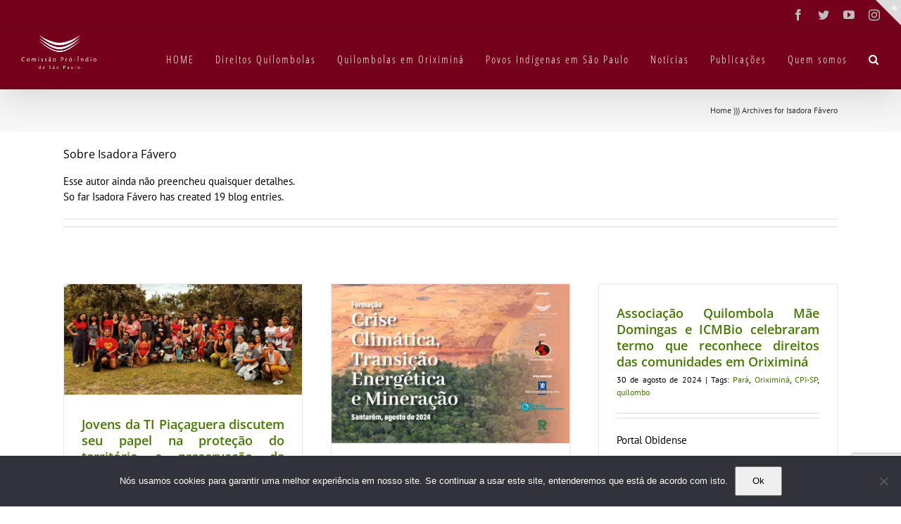

--- FILE ---
content_type: text/html; charset=UTF-8
request_url: https://cpisp.org.br/author/isadora/
body_size: 149628
content:
<!DOCTYPE html>
<html class="avada-html-layout-wide avada-html-header-position-top avada-html-is-archive" lang="pt-BR" prefix="og: http://ogp.me/ns# fb: http://ogp.me/ns/fb#">
<head>
	<meta http-equiv="X-UA-Compatible" content="IE=edge" />
	<meta http-equiv="Content-Type" content="text/html; charset=utf-8"/>
	<meta name="viewport" content="width=device-width, initial-scale=1" />
	<meta name='robots' content='index, follow, max-image-preview:large, max-snippet:-1, max-video-preview:-1' />

	<!-- This site is optimized with the Yoast SEO plugin v19.11 - https://yoast.com/wordpress/plugins/seo/ -->
	<title>Isadora Fávero, Author at Comissão Pró-Índio de São Paulo</title>
	<link rel="canonical" href="https://cpisp.org.br/author/isadora/" />
	<meta property="og:locale" content="pt_BR" />
	<meta property="og:type" content="profile" />
	<meta property="og:title" content="Isadora Fávero, Author at Comissão Pró-Índio de São Paulo" />
	<meta property="og:url" content="https://cpisp.org.br/author/isadora/" />
	<meta property="og:site_name" content="Comissão Pró-Índio de São Paulo" />
	<meta property="og:image" content="https://secure.gravatar.com/avatar/c8afb3861c3c4921e3e74a9d82202e7e?s=500&d=blank&r=g" />
	<meta name="twitter:card" content="summary_large_image" />
	<meta name="twitter:site" content="@proindio" />
	<script type="application/ld+json" class="yoast-schema-graph">{"@context":"https://schema.org","@graph":[{"@type":"ProfilePage","@id":"https://cpisp.org.br/author/isadora/","url":"https://cpisp.org.br/author/isadora/","name":"Isadora Fávero, Author at Comissão Pró-Índio de São Paulo","isPartOf":{"@id":"https://cpisp.org.br/#website"},"primaryImageOfPage":{"@id":"https://cpisp.org.br/author/isadora/#primaryimage"},"image":{"@id":"https://cpisp.org.br/author/isadora/#primaryimage"},"thumbnailUrl":"https://i0.wp.com/cpisp.org.br/wp-content/uploads/2024/11/WhatsApp-Image-2024-11-08-at-17.21.39-fotor-202411139115.jpg?fit=1280%2C595&ssl=1","breadcrumb":{"@id":"https://cpisp.org.br/author/isadora/#breadcrumb"},"inLanguage":"pt-BR","potentialAction":[{"@type":"ReadAction","target":["https://cpisp.org.br/author/isadora/"]}]},{"@type":"ImageObject","inLanguage":"pt-BR","@id":"https://cpisp.org.br/author/isadora/#primaryimage","url":"https://i0.wp.com/cpisp.org.br/wp-content/uploads/2024/11/WhatsApp-Image-2024-11-08-at-17.21.39-fotor-202411139115.jpg?fit=1280%2C595&ssl=1","contentUrl":"https://i0.wp.com/cpisp.org.br/wp-content/uploads/2024/11/WhatsApp-Image-2024-11-08-at-17.21.39-fotor-202411139115.jpg?fit=1280%2C595&ssl=1","width":1280,"height":595},{"@type":"BreadcrumbList","@id":"https://cpisp.org.br/author/isadora/#breadcrumb","itemListElement":[{"@type":"ListItem","position":1,"name":"Home","item":"https://cpisp.org.br/"},{"@type":"ListItem","position":2,"name":"Archives for Isadora Fávero"}]},{"@type":"WebSite","@id":"https://cpisp.org.br/#website","url":"https://cpisp.org.br/","name":"Comissão Pró-Índio de São Paulo","description":"","publisher":{"@id":"https://cpisp.org.br/#organization"},"potentialAction":[{"@type":"SearchAction","target":{"@type":"EntryPoint","urlTemplate":"https://cpisp.org.br/?s={search_term_string}"},"query-input":"required name=search_term_string"}],"inLanguage":"pt-BR"},{"@type":"Organization","@id":"https://cpisp.org.br/#organization","name":"Comissão Pró-Índio de São Paulo","url":"https://cpisp.org.br/","logo":{"@type":"ImageObject","inLanguage":"pt-BR","@id":"https://cpisp.org.br/#/schema/logo/image/","url":"https://i2.wp.com/cpisp.org.br/wp-content/uploads/2017/01/CPISP_vnh.png?fit=200%2C200&ssl=1","contentUrl":"https://i2.wp.com/cpisp.org.br/wp-content/uploads/2017/01/CPISP_vnh.png?fit=200%2C200&ssl=1","width":200,"height":200,"caption":"Comissão Pró-Índio de São Paulo"},"image":{"@id":"https://cpisp.org.br/#/schema/logo/image/"},"sameAs":["https://www.instagram.com/proindiosp/","https://www.facebook.com/cpisp","https://twitter.com/proindio"]},{"@type":"Person","@id":"https://cpisp.org.br/#/schema/person/6364f825841415c16fb776e2339b9f23","name":"Isadora Fávero","mainEntityOfPage":{"@id":"https://cpisp.org.br/author/isadora/"}}]}</script>
	<!-- / Yoast SEO plugin. -->


<link rel='dns-prefetch' href='//www.google.com' />
<link rel='dns-prefetch' href='//stats.wp.com' />
<link rel='dns-prefetch' href='//fonts.googleapis.com' />
<link rel='dns-prefetch' href='//i0.wp.com' />
<link rel='dns-prefetch' href='//c0.wp.com' />
<link rel="alternate" type="application/rss+xml" title="Feed para Comissão Pró-Índio de São Paulo &raquo;" href="https://cpisp.org.br/feed/" />
<link rel="alternate" type="application/rss+xml" title="Feed de comentários para Comissão Pró-Índio de São Paulo &raquo;" href="https://cpisp.org.br/comments/feed/" />
					<link rel="shortcut icon" href="https://cpisp.org.br/wp-content/uploads/2016/07/CPISP-ic57.png" type="image/x-icon" />
		
					<!-- For iPhone -->
			<link rel="apple-touch-icon" href="https://cpisp.org.br/wp-content/uploads/2016/07/CPISP-ic57.png">
		
					<!-- For iPhone Retina display -->
			<link rel="apple-touch-icon" sizes="180x180" href="https://cpisp.org.br/wp-content/uploads/2016/07/CPISP-icPTO.png">
		
					<!-- For iPad -->
			<link rel="apple-touch-icon" sizes="152x152" href="https://cpisp.org.br/wp-content/uploads/2016/07/CPISP-ic57.png">
		
					<!-- For iPad Retina display -->
			<link rel="apple-touch-icon" sizes="167x167" href="https://cpisp.org.br/wp-content/uploads/2016/07/CPISP-icPTO.png">
		
		<link rel="alternate" type="application/rss+xml" title="Comissão Pró-Índio de São Paulo &raquo; Feed dos posts para Isadora Fávero" href="https://cpisp.org.br/author/isadora/feed/" />
<script type="text/javascript">
/* <![CDATA[ */
window._wpemojiSettings = {"baseUrl":"https:\/\/s.w.org\/images\/core\/emoji\/14.0.0\/72x72\/","ext":".png","svgUrl":"https:\/\/s.w.org\/images\/core\/emoji\/14.0.0\/svg\/","svgExt":".svg","source":{"concatemoji":"https:\/\/cpisp.org.br\/wp-includes\/js\/wp-emoji-release.min.js?ver=6.4.5"}};
/*! This file is auto-generated */
!function(i,n){var o,s,e;function c(e){try{var t={supportTests:e,timestamp:(new Date).valueOf()};sessionStorage.setItem(o,JSON.stringify(t))}catch(e){}}function p(e,t,n){e.clearRect(0,0,e.canvas.width,e.canvas.height),e.fillText(t,0,0);var t=new Uint32Array(e.getImageData(0,0,e.canvas.width,e.canvas.height).data),r=(e.clearRect(0,0,e.canvas.width,e.canvas.height),e.fillText(n,0,0),new Uint32Array(e.getImageData(0,0,e.canvas.width,e.canvas.height).data));return t.every(function(e,t){return e===r[t]})}function u(e,t,n){switch(t){case"flag":return n(e,"\ud83c\udff3\ufe0f\u200d\u26a7\ufe0f","\ud83c\udff3\ufe0f\u200b\u26a7\ufe0f")?!1:!n(e,"\ud83c\uddfa\ud83c\uddf3","\ud83c\uddfa\u200b\ud83c\uddf3")&&!n(e,"\ud83c\udff4\udb40\udc67\udb40\udc62\udb40\udc65\udb40\udc6e\udb40\udc67\udb40\udc7f","\ud83c\udff4\u200b\udb40\udc67\u200b\udb40\udc62\u200b\udb40\udc65\u200b\udb40\udc6e\u200b\udb40\udc67\u200b\udb40\udc7f");case"emoji":return!n(e,"\ud83e\udef1\ud83c\udffb\u200d\ud83e\udef2\ud83c\udfff","\ud83e\udef1\ud83c\udffb\u200b\ud83e\udef2\ud83c\udfff")}return!1}function f(e,t,n){var r="undefined"!=typeof WorkerGlobalScope&&self instanceof WorkerGlobalScope?new OffscreenCanvas(300,150):i.createElement("canvas"),a=r.getContext("2d",{willReadFrequently:!0}),o=(a.textBaseline="top",a.font="600 32px Arial",{});return e.forEach(function(e){o[e]=t(a,e,n)}),o}function t(e){var t=i.createElement("script");t.src=e,t.defer=!0,i.head.appendChild(t)}"undefined"!=typeof Promise&&(o="wpEmojiSettingsSupports",s=["flag","emoji"],n.supports={everything:!0,everythingExceptFlag:!0},e=new Promise(function(e){i.addEventListener("DOMContentLoaded",e,{once:!0})}),new Promise(function(t){var n=function(){try{var e=JSON.parse(sessionStorage.getItem(o));if("object"==typeof e&&"number"==typeof e.timestamp&&(new Date).valueOf()<e.timestamp+604800&&"object"==typeof e.supportTests)return e.supportTests}catch(e){}return null}();if(!n){if("undefined"!=typeof Worker&&"undefined"!=typeof OffscreenCanvas&&"undefined"!=typeof URL&&URL.createObjectURL&&"undefined"!=typeof Blob)try{var e="postMessage("+f.toString()+"("+[JSON.stringify(s),u.toString(),p.toString()].join(",")+"));",r=new Blob([e],{type:"text/javascript"}),a=new Worker(URL.createObjectURL(r),{name:"wpTestEmojiSupports"});return void(a.onmessage=function(e){c(n=e.data),a.terminate(),t(n)})}catch(e){}c(n=f(s,u,p))}t(n)}).then(function(e){for(var t in e)n.supports[t]=e[t],n.supports.everything=n.supports.everything&&n.supports[t],"flag"!==t&&(n.supports.everythingExceptFlag=n.supports.everythingExceptFlag&&n.supports[t]);n.supports.everythingExceptFlag=n.supports.everythingExceptFlag&&!n.supports.flag,n.DOMReady=!1,n.readyCallback=function(){n.DOMReady=!0}}).then(function(){return e}).then(function(){var e;n.supports.everything||(n.readyCallback(),(e=n.source||{}).concatemoji?t(e.concatemoji):e.wpemoji&&e.twemoji&&(t(e.twemoji),t(e.wpemoji)))}))}((window,document),window._wpemojiSettings);
/* ]]> */
</script>
<link rel='stylesheet' id='layerslider-css' href='https://cpisp.org.br/wp-content/plugins/LayerSlider/assets/static/layerslider/css/layerslider.css?ver=6.11.2' type='text/css' media='all' />
<link rel='stylesheet' id='ls-google-fonts-css' href='https://fonts.googleapis.com/css?family=Lato:100,300,regular,700,900%7COpen+Sans:300%7CIndie+Flower:regular%7COswald:300,regular,700&#038;subset=latin%2Clatin-ext' type='text/css' media='all' />
<style id='wp-emoji-styles-inline-css' type='text/css'>

	img.wp-smiley, img.emoji {
		display: inline !important;
		border: none !important;
		box-shadow: none !important;
		height: 1em !important;
		width: 1em !important;
		margin: 0 0.07em !important;
		vertical-align: -0.1em !important;
		background: none !important;
		padding: 0 !important;
	}
</style>
<link rel='stylesheet' id='mediaelement-css' href='https://c0.wp.com/c/6.4.5/wp-includes/js/mediaelement/mediaelementplayer-legacy.min.css' type='text/css' media='all' />
<link rel='stylesheet' id='wp-mediaelement-css' href='https://c0.wp.com/c/6.4.5/wp-includes/js/mediaelement/wp-mediaelement.min.css' type='text/css' media='all' />
<style id='classic-theme-styles-inline-css' type='text/css'>
/*! This file is auto-generated */
.wp-block-button__link{color:#fff;background-color:#32373c;border-radius:9999px;box-shadow:none;text-decoration:none;padding:calc(.667em + 2px) calc(1.333em + 2px);font-size:1.125em}.wp-block-file__button{background:#32373c;color:#fff;text-decoration:none}
</style>
<style id='global-styles-inline-css' type='text/css'>
body{--wp--preset--color--black: #000000;--wp--preset--color--cyan-bluish-gray: #abb8c3;--wp--preset--color--white: #ffffff;--wp--preset--color--pale-pink: #f78da7;--wp--preset--color--vivid-red: #cf2e2e;--wp--preset--color--luminous-vivid-orange: #ff6900;--wp--preset--color--luminous-vivid-amber: #fcb900;--wp--preset--color--light-green-cyan: #7bdcb5;--wp--preset--color--vivid-green-cyan: #00d084;--wp--preset--color--pale-cyan-blue: #8ed1fc;--wp--preset--color--vivid-cyan-blue: #0693e3;--wp--preset--color--vivid-purple: #9b51e0;--wp--preset--gradient--vivid-cyan-blue-to-vivid-purple: linear-gradient(135deg,rgba(6,147,227,1) 0%,rgb(155,81,224) 100%);--wp--preset--gradient--light-green-cyan-to-vivid-green-cyan: linear-gradient(135deg,rgb(122,220,180) 0%,rgb(0,208,130) 100%);--wp--preset--gradient--luminous-vivid-amber-to-luminous-vivid-orange: linear-gradient(135deg,rgba(252,185,0,1) 0%,rgba(255,105,0,1) 100%);--wp--preset--gradient--luminous-vivid-orange-to-vivid-red: linear-gradient(135deg,rgba(255,105,0,1) 0%,rgb(207,46,46) 100%);--wp--preset--gradient--very-light-gray-to-cyan-bluish-gray: linear-gradient(135deg,rgb(238,238,238) 0%,rgb(169,184,195) 100%);--wp--preset--gradient--cool-to-warm-spectrum: linear-gradient(135deg,rgb(74,234,220) 0%,rgb(151,120,209) 20%,rgb(207,42,186) 40%,rgb(238,44,130) 60%,rgb(251,105,98) 80%,rgb(254,248,76) 100%);--wp--preset--gradient--blush-light-purple: linear-gradient(135deg,rgb(255,206,236) 0%,rgb(152,150,240) 100%);--wp--preset--gradient--blush-bordeaux: linear-gradient(135deg,rgb(254,205,165) 0%,rgb(254,45,45) 50%,rgb(107,0,62) 100%);--wp--preset--gradient--luminous-dusk: linear-gradient(135deg,rgb(255,203,112) 0%,rgb(199,81,192) 50%,rgb(65,88,208) 100%);--wp--preset--gradient--pale-ocean: linear-gradient(135deg,rgb(255,245,203) 0%,rgb(182,227,212) 50%,rgb(51,167,181) 100%);--wp--preset--gradient--electric-grass: linear-gradient(135deg,rgb(202,248,128) 0%,rgb(113,206,126) 100%);--wp--preset--gradient--midnight: linear-gradient(135deg,rgb(2,3,129) 0%,rgb(40,116,252) 100%);--wp--preset--font-size--small: 11.25px;--wp--preset--font-size--medium: 20px;--wp--preset--font-size--large: 22.5px;--wp--preset--font-size--x-large: 42px;--wp--preset--font-size--normal: 15px;--wp--preset--font-size--xlarge: 30px;--wp--preset--font-size--huge: 45px;--wp--preset--spacing--20: 0.44rem;--wp--preset--spacing--30: 0.67rem;--wp--preset--spacing--40: 1rem;--wp--preset--spacing--50: 1.5rem;--wp--preset--spacing--60: 2.25rem;--wp--preset--spacing--70: 3.38rem;--wp--preset--spacing--80: 5.06rem;--wp--preset--shadow--natural: 6px 6px 9px rgba(0, 0, 0, 0.2);--wp--preset--shadow--deep: 12px 12px 50px rgba(0, 0, 0, 0.4);--wp--preset--shadow--sharp: 6px 6px 0px rgba(0, 0, 0, 0.2);--wp--preset--shadow--outlined: 6px 6px 0px -3px rgba(255, 255, 255, 1), 6px 6px rgba(0, 0, 0, 1);--wp--preset--shadow--crisp: 6px 6px 0px rgba(0, 0, 0, 1);}:where(.is-layout-flex){gap: 0.5em;}:where(.is-layout-grid){gap: 0.5em;}body .is-layout-flow > .alignleft{float: left;margin-inline-start: 0;margin-inline-end: 2em;}body .is-layout-flow > .alignright{float: right;margin-inline-start: 2em;margin-inline-end: 0;}body .is-layout-flow > .aligncenter{margin-left: auto !important;margin-right: auto !important;}body .is-layout-constrained > .alignleft{float: left;margin-inline-start: 0;margin-inline-end: 2em;}body .is-layout-constrained > .alignright{float: right;margin-inline-start: 2em;margin-inline-end: 0;}body .is-layout-constrained > .aligncenter{margin-left: auto !important;margin-right: auto !important;}body .is-layout-constrained > :where(:not(.alignleft):not(.alignright):not(.alignfull)){max-width: var(--wp--style--global--content-size);margin-left: auto !important;margin-right: auto !important;}body .is-layout-constrained > .alignwide{max-width: var(--wp--style--global--wide-size);}body .is-layout-flex{display: flex;}body .is-layout-flex{flex-wrap: wrap;align-items: center;}body .is-layout-flex > *{margin: 0;}body .is-layout-grid{display: grid;}body .is-layout-grid > *{margin: 0;}:where(.wp-block-columns.is-layout-flex){gap: 2em;}:where(.wp-block-columns.is-layout-grid){gap: 2em;}:where(.wp-block-post-template.is-layout-flex){gap: 1.25em;}:where(.wp-block-post-template.is-layout-grid){gap: 1.25em;}.has-black-color{color: var(--wp--preset--color--black) !important;}.has-cyan-bluish-gray-color{color: var(--wp--preset--color--cyan-bluish-gray) !important;}.has-white-color{color: var(--wp--preset--color--white) !important;}.has-pale-pink-color{color: var(--wp--preset--color--pale-pink) !important;}.has-vivid-red-color{color: var(--wp--preset--color--vivid-red) !important;}.has-luminous-vivid-orange-color{color: var(--wp--preset--color--luminous-vivid-orange) !important;}.has-luminous-vivid-amber-color{color: var(--wp--preset--color--luminous-vivid-amber) !important;}.has-light-green-cyan-color{color: var(--wp--preset--color--light-green-cyan) !important;}.has-vivid-green-cyan-color{color: var(--wp--preset--color--vivid-green-cyan) !important;}.has-pale-cyan-blue-color{color: var(--wp--preset--color--pale-cyan-blue) !important;}.has-vivid-cyan-blue-color{color: var(--wp--preset--color--vivid-cyan-blue) !important;}.has-vivid-purple-color{color: var(--wp--preset--color--vivid-purple) !important;}.has-black-background-color{background-color: var(--wp--preset--color--black) !important;}.has-cyan-bluish-gray-background-color{background-color: var(--wp--preset--color--cyan-bluish-gray) !important;}.has-white-background-color{background-color: var(--wp--preset--color--white) !important;}.has-pale-pink-background-color{background-color: var(--wp--preset--color--pale-pink) !important;}.has-vivid-red-background-color{background-color: var(--wp--preset--color--vivid-red) !important;}.has-luminous-vivid-orange-background-color{background-color: var(--wp--preset--color--luminous-vivid-orange) !important;}.has-luminous-vivid-amber-background-color{background-color: var(--wp--preset--color--luminous-vivid-amber) !important;}.has-light-green-cyan-background-color{background-color: var(--wp--preset--color--light-green-cyan) !important;}.has-vivid-green-cyan-background-color{background-color: var(--wp--preset--color--vivid-green-cyan) !important;}.has-pale-cyan-blue-background-color{background-color: var(--wp--preset--color--pale-cyan-blue) !important;}.has-vivid-cyan-blue-background-color{background-color: var(--wp--preset--color--vivid-cyan-blue) !important;}.has-vivid-purple-background-color{background-color: var(--wp--preset--color--vivid-purple) !important;}.has-black-border-color{border-color: var(--wp--preset--color--black) !important;}.has-cyan-bluish-gray-border-color{border-color: var(--wp--preset--color--cyan-bluish-gray) !important;}.has-white-border-color{border-color: var(--wp--preset--color--white) !important;}.has-pale-pink-border-color{border-color: var(--wp--preset--color--pale-pink) !important;}.has-vivid-red-border-color{border-color: var(--wp--preset--color--vivid-red) !important;}.has-luminous-vivid-orange-border-color{border-color: var(--wp--preset--color--luminous-vivid-orange) !important;}.has-luminous-vivid-amber-border-color{border-color: var(--wp--preset--color--luminous-vivid-amber) !important;}.has-light-green-cyan-border-color{border-color: var(--wp--preset--color--light-green-cyan) !important;}.has-vivid-green-cyan-border-color{border-color: var(--wp--preset--color--vivid-green-cyan) !important;}.has-pale-cyan-blue-border-color{border-color: var(--wp--preset--color--pale-cyan-blue) !important;}.has-vivid-cyan-blue-border-color{border-color: var(--wp--preset--color--vivid-cyan-blue) !important;}.has-vivid-purple-border-color{border-color: var(--wp--preset--color--vivid-purple) !important;}.has-vivid-cyan-blue-to-vivid-purple-gradient-background{background: var(--wp--preset--gradient--vivid-cyan-blue-to-vivid-purple) !important;}.has-light-green-cyan-to-vivid-green-cyan-gradient-background{background: var(--wp--preset--gradient--light-green-cyan-to-vivid-green-cyan) !important;}.has-luminous-vivid-amber-to-luminous-vivid-orange-gradient-background{background: var(--wp--preset--gradient--luminous-vivid-amber-to-luminous-vivid-orange) !important;}.has-luminous-vivid-orange-to-vivid-red-gradient-background{background: var(--wp--preset--gradient--luminous-vivid-orange-to-vivid-red) !important;}.has-very-light-gray-to-cyan-bluish-gray-gradient-background{background: var(--wp--preset--gradient--very-light-gray-to-cyan-bluish-gray) !important;}.has-cool-to-warm-spectrum-gradient-background{background: var(--wp--preset--gradient--cool-to-warm-spectrum) !important;}.has-blush-light-purple-gradient-background{background: var(--wp--preset--gradient--blush-light-purple) !important;}.has-blush-bordeaux-gradient-background{background: var(--wp--preset--gradient--blush-bordeaux) !important;}.has-luminous-dusk-gradient-background{background: var(--wp--preset--gradient--luminous-dusk) !important;}.has-pale-ocean-gradient-background{background: var(--wp--preset--gradient--pale-ocean) !important;}.has-electric-grass-gradient-background{background: var(--wp--preset--gradient--electric-grass) !important;}.has-midnight-gradient-background{background: var(--wp--preset--gradient--midnight) !important;}.has-small-font-size{font-size: var(--wp--preset--font-size--small) !important;}.has-medium-font-size{font-size: var(--wp--preset--font-size--medium) !important;}.has-large-font-size{font-size: var(--wp--preset--font-size--large) !important;}.has-x-large-font-size{font-size: var(--wp--preset--font-size--x-large) !important;}
.wp-block-navigation a:where(:not(.wp-element-button)){color: inherit;}
:where(.wp-block-post-template.is-layout-flex){gap: 1.25em;}:where(.wp-block-post-template.is-layout-grid){gap: 1.25em;}
:where(.wp-block-columns.is-layout-flex){gap: 2em;}:where(.wp-block-columns.is-layout-grid){gap: 2em;}
.wp-block-pullquote{font-size: 1.5em;line-height: 1.6;}
</style>
<link rel='stylesheet' id='cookie-notice-front-css' href='https://cpisp.org.br/wp-content/plugins/cookie-notice/css/front.min.css?ver=2.5.7' type='text/css' media='all' />
<link rel='stylesheet' id='searchandfilter-css' href='https://cpisp.org.br/wp-content/plugins/search-filter/style.css?ver=1' type='text/css' media='all' />
<link rel='stylesheet' id='cff-css' href='https://cpisp.org.br/wp-content/plugins/custom-facebook-feed/assets/css/cff-style.min.css?ver=4.3.3' type='text/css' media='all' />
<link rel='stylesheet' id='sb-font-awesome-css' href='https://cpisp.org.br/wp-content/plugins/custom-facebook-feed/assets/css/font-awesome.min.css?ver=4.7.0' type='text/css' media='all' />
<link rel='stylesheet' id='avada-parent-stylesheet-css' href='https://cpisp.org.br/wp-content/themes/Avada/style.css?ver=6.4.5' type='text/css' media='all' />
<link rel='stylesheet' id='recent-posts-widget-with-thumbnails-public-style-css' href='https://cpisp.org.br/wp-content/plugins/recent-posts-widget-with-thumbnails/public.css?ver=7.1.1' type='text/css' media='all' />
<style id='jetpack_facebook_likebox-inline-css' type='text/css'>
.widget_facebook_likebox {
	overflow: hidden;
}

</style>
<link rel='stylesheet' id='fusion-dynamic-css-css' href='https://cpisp.org.br/wp-content/uploads/fusion-styles/290ea34bd7c4981c52fa42430944ef47.min.css?ver=3.4.1' type='text/css' media='all' />
<link rel='stylesheet' id='jetpack_css-css' href='https://c0.wp.com/p/jetpack/12.8.1/css/jetpack.css' type='text/css' media='all' />
<link rel='stylesheet' id='OceanFilterPro-css-css' href='https://cpisp.org.br/wp-content/plugins/ocean-filter-pro//css/estilo.css?ver=1.0.1' type='text/css' media='all' />
<link rel='stylesheet' id='OceanFilterPro-css2-css' href='https://cpisp.org.br/wp-content/plugins/ocean-filter-pro//css/jquery-ui.css?ver=6.4.5' type='text/css' media='all' />
<script type="text/javascript" src="https://c0.wp.com/c/6.4.5/wp-includes/js/jquery/jquery.min.js" id="jquery-core-js"></script>
<script type="text/javascript" src="https://c0.wp.com/c/6.4.5/wp-includes/js/jquery/jquery-migrate.min.js" id="jquery-migrate-js"></script>
<script type="text/javascript" src="https://cpisp.org.br/wp-content/plugins/ocean-filter-pro/js/interface.js?v=5&amp;ver=1.0" id="multi-banner-js"></script>
<script type="text/javascript" id="layerslider-utils-js-extra">
/* <![CDATA[ */
var LS_Meta = {"v":"6.11.2","fixGSAP":"1"};
/* ]]> */
</script>
<script type="text/javascript" src="https://cpisp.org.br/wp-content/plugins/LayerSlider/assets/static/layerslider/js/layerslider.utils.js?ver=6.11.2" id="layerslider-utils-js"></script>
<script type="text/javascript" src="https://cpisp.org.br/wp-content/plugins/LayerSlider/assets/static/layerslider/js/layerslider.kreaturamedia.jquery.js?ver=6.11.2" id="layerslider-js"></script>
<script type="text/javascript" src="https://cpisp.org.br/wp-content/plugins/LayerSlider/assets/static/layerslider/js/layerslider.transitions.js?ver=6.11.2" id="layerslider-transitions-js"></script>
<script type="text/javascript" id="cookie-notice-front-js-before">
/* <![CDATA[ */
var cnArgs = {"ajaxUrl":"https:\/\/cpisp.org.br\/wp-admin\/admin-ajax.php","nonce":"1e81ff41f5","hideEffect":"fade","position":"bottom","onScroll":false,"onScrollOffset":100,"onClick":false,"cookieName":"cookie_notice_accepted","cookieTime":2592000,"cookieTimeRejected":2592000,"globalCookie":false,"redirection":false,"cache":false,"revokeCookies":false,"revokeCookiesOpt":"automatic"};
/* ]]> */
</script>
<script type="text/javascript" src="https://cpisp.org.br/wp-content/plugins/cookie-notice/js/front.min.js?ver=2.5.7" id="cookie-notice-front-js"></script>
<script type="text/javascript" src="https://cpisp.org.br/wp-content/plugins/revslider/public/assets/js/rbtools.min.js?ver=6.2.22" id="tp-tools-js"></script>
<script type="text/javascript" src="https://cpisp.org.br/wp-content/plugins/revslider/public/assets/js/rs6.min.js?ver=6.2.22" id="revmin-js"></script>
<meta name="generator" content="Powered by LayerSlider 6.11.2 - Multi-Purpose, Responsive, Parallax, Mobile-Friendly Slider Plugin for WordPress." />
<!-- LayerSlider updates and docs at: https://layerslider.kreaturamedia.com -->
<link rel="https://api.w.org/" href="https://cpisp.org.br/wp-json/" /><link rel="alternate" type="application/json" href="https://cpisp.org.br/wp-json/wp/v2/users/26" /><link rel="EditURI" type="application/rsd+xml" title="RSD" href="https://cpisp.org.br/xmlrpc.php?rsd" />
<meta name="generator" content="WordPress 6.4.5" />
	<style>img#wpstats{display:none}</style>
		<style type="text/css" id="css-fb-visibility">@media screen and (max-width: 640px){.fusion-no-small-visibility{display:none !important;}body:not(.fusion-builder-ui-wireframe) .sm-text-align-center{text-align:center !important;}body:not(.fusion-builder-ui-wireframe) .sm-text-align-left{text-align:left !important;}body:not(.fusion-builder-ui-wireframe) .sm-text-align-right{text-align:right !important;}body:not(.fusion-builder-ui-wireframe) .sm-flex-align-center{justify-content:center !important;}body:not(.fusion-builder-ui-wireframe) .sm-flex-align-flex-start{justify-content:flex-start !important;}body:not(.fusion-builder-ui-wireframe) .sm-flex-align-flex-end{justify-content:flex-end !important;}body:not(.fusion-builder-ui-wireframe) .sm-mx-auto{margin-left:auto !important;margin-right:auto !important;}body:not(.fusion-builder-ui-wireframe) .sm-ml-auto{margin-left:auto !important;}body:not(.fusion-builder-ui-wireframe) .sm-mr-auto{margin-right:auto !important;}body:not(.fusion-builder-ui-wireframe) .fusion-absolute-position-small{position:absolute;top:auto;width:100%;}}@media screen and (min-width: 641px) and (max-width: 1024px){.fusion-no-medium-visibility{display:none !important;}body:not(.fusion-builder-ui-wireframe) .md-text-align-center{text-align:center !important;}body:not(.fusion-builder-ui-wireframe) .md-text-align-left{text-align:left !important;}body:not(.fusion-builder-ui-wireframe) .md-text-align-right{text-align:right !important;}body:not(.fusion-builder-ui-wireframe) .md-flex-align-center{justify-content:center !important;}body:not(.fusion-builder-ui-wireframe) .md-flex-align-flex-start{justify-content:flex-start !important;}body:not(.fusion-builder-ui-wireframe) .md-flex-align-flex-end{justify-content:flex-end !important;}body:not(.fusion-builder-ui-wireframe) .md-mx-auto{margin-left:auto !important;margin-right:auto !important;}body:not(.fusion-builder-ui-wireframe) .md-ml-auto{margin-left:auto !important;}body:not(.fusion-builder-ui-wireframe) .md-mr-auto{margin-right:auto !important;}body:not(.fusion-builder-ui-wireframe) .fusion-absolute-position-medium{position:absolute;top:auto;width:100%;}}@media screen and (min-width: 1025px){.fusion-no-large-visibility{display:none !important;}body:not(.fusion-builder-ui-wireframe) .lg-text-align-center{text-align:center !important;}body:not(.fusion-builder-ui-wireframe) .lg-text-align-left{text-align:left !important;}body:not(.fusion-builder-ui-wireframe) .lg-text-align-right{text-align:right !important;}body:not(.fusion-builder-ui-wireframe) .lg-flex-align-center{justify-content:center !important;}body:not(.fusion-builder-ui-wireframe) .lg-flex-align-flex-start{justify-content:flex-start !important;}body:not(.fusion-builder-ui-wireframe) .lg-flex-align-flex-end{justify-content:flex-end !important;}body:not(.fusion-builder-ui-wireframe) .lg-mx-auto{margin-left:auto !important;margin-right:auto !important;}body:not(.fusion-builder-ui-wireframe) .lg-ml-auto{margin-left:auto !important;}body:not(.fusion-builder-ui-wireframe) .lg-mr-auto{margin-right:auto !important;}body:not(.fusion-builder-ui-wireframe) .fusion-absolute-position-large{position:absolute;top:auto;width:100%;}}</style><meta name="generator" content="Powered by Slider Revolution 6.2.22 - responsive, Mobile-Friendly Slider Plugin for WordPress with comfortable drag and drop interface." />
<script type="text/javascript">function setREVStartSize(e){
			//window.requestAnimationFrame(function() {				 
				window.RSIW = window.RSIW===undefined ? window.innerWidth : window.RSIW;	
				window.RSIH = window.RSIH===undefined ? window.innerHeight : window.RSIH;	
				try {								
					var pw = document.getElementById(e.c).parentNode.offsetWidth,
						newh;
					pw = pw===0 || isNaN(pw) ? window.RSIW : pw;
					e.tabw = e.tabw===undefined ? 0 : parseInt(e.tabw);
					e.thumbw = e.thumbw===undefined ? 0 : parseInt(e.thumbw);
					e.tabh = e.tabh===undefined ? 0 : parseInt(e.tabh);
					e.thumbh = e.thumbh===undefined ? 0 : parseInt(e.thumbh);
					e.tabhide = e.tabhide===undefined ? 0 : parseInt(e.tabhide);
					e.thumbhide = e.thumbhide===undefined ? 0 : parseInt(e.thumbhide);
					e.mh = e.mh===undefined || e.mh=="" || e.mh==="auto" ? 0 : parseInt(e.mh,0);		
					if(e.layout==="fullscreen" || e.l==="fullscreen") 						
						newh = Math.max(e.mh,window.RSIH);					
					else{					
						e.gw = Array.isArray(e.gw) ? e.gw : [e.gw];
						for (var i in e.rl) if (e.gw[i]===undefined || e.gw[i]===0) e.gw[i] = e.gw[i-1];					
						e.gh = e.el===undefined || e.el==="" || (Array.isArray(e.el) && e.el.length==0)? e.gh : e.el;
						e.gh = Array.isArray(e.gh) ? e.gh : [e.gh];
						for (var i in e.rl) if (e.gh[i]===undefined || e.gh[i]===0) e.gh[i] = e.gh[i-1];
											
						var nl = new Array(e.rl.length),
							ix = 0,						
							sl;					
						e.tabw = e.tabhide>=pw ? 0 : e.tabw;
						e.thumbw = e.thumbhide>=pw ? 0 : e.thumbw;
						e.tabh = e.tabhide>=pw ? 0 : e.tabh;
						e.thumbh = e.thumbhide>=pw ? 0 : e.thumbh;					
						for (var i in e.rl) nl[i] = e.rl[i]<window.RSIW ? 0 : e.rl[i];
						sl = nl[0];									
						for (var i in nl) if (sl>nl[i] && nl[i]>0) { sl = nl[i]; ix=i;}															
						var m = pw>(e.gw[ix]+e.tabw+e.thumbw) ? 1 : (pw-(e.tabw+e.thumbw)) / (e.gw[ix]);					
						newh =  (e.gh[ix] * m) + (e.tabh + e.thumbh);
					}				
					if(window.rs_init_css===undefined) window.rs_init_css = document.head.appendChild(document.createElement("style"));					
					document.getElementById(e.c).height = newh+"px";
					window.rs_init_css.innerHTML += "#"+e.c+"_wrapper { height: "+newh+"px }";				
				} catch(e){
					console.log("Failure at Presize of Slider:" + e)
				}					   
			//});
		  };</script>
<style type="text/css" id="wp-custom-css">/*
Bem-vindo ao CSS Personalizado!

Para saber como isso funciona, veja http://wp.me/PEmnE-Bt
*/
/*remover breadcrumbs dos posts*/
.single-post .fusion-breadcrumbs {
	display: none;
}

/*aumenta título do modal box*/
.modal-header .modal-title {
	font-size: 40px;
	font-weight: bolder;
}

/*suprimir ícone do blog-medium-alternate*/
.fusion-date-and-formats .fusion-format-box {
	display: none;
}

/*diminui espaço entre tít e excerto do blog-medium-alternate*/
.fusion-blog-layout-large-alternate .fusion-post-content-container,
.fusion-blog-layout-medium-alternate .fusion-post-content-container {
	margin-top: 5px;
}

/*aumenta espaço chamadas dos posts do blog-medium-alternate*/
.post-content p,
.fusion-post-content p {
	margin-bottom: 40px;
}

/*espaço entre parágrafos*/
.post-content p,
.fusion-post-content p {
	margin-bottom: 10px;
}
/*altura mínima do carrossel da home*/
#home-conheca-nossas-publicacoes .fusion-carousel-holder, #home-conheca-nossas-publicacoes .fusion-carousel-wrapper {
	min-height: 520px;
}</style>		<script type="text/javascript">
			var doc = document.documentElement;
			doc.setAttribute( 'data-useragent', navigator.userAgent );
		</script>
		
	</head>

<body class="archive author author-isadora author-26 cookies-not-set fusion-image-hovers fusion-pagination-sizing fusion-button_type-flat fusion-button_span-no fusion-button_gradient-linear avada-image-rollover-circle-yes avada-image-rollover-yes avada-image-rollover-direction-fade fusion-body ltr fusion-sticky-header no-tablet-sticky-header no-mobile-totop avada-has-rev-slider-styles fusion-disable-outline fusion-sub-menu-fade mobile-logo-pos-left layout-wide-mode avada-has-boxed-modal-shadow- layout-scroll-offset-full avada-has-zero-margin-offset-top fusion-top-header menu-text-align-center mobile-menu-design-modern fusion-hide-pagination-text fusion-header-layout-v2 avada-responsive avada-footer-fx-sticky avada-menu-highlight-style-bar fusion-search-form-clean fusion-main-menu-search-overlay fusion-avatar-circle avada-sticky-shrinkage avada-dropdown-styles avada-blog-layout-grid avada-blog-archive-layout-grid avada-header-shadow-yes avada-menu-icon-position-left avada-has-megamenu-shadow avada-has-mainmenu-dropdown-divider avada-has-header-100-width avada-has-main-nav-search-icon avada-has-titlebar-bar_and_content avada-has-slidingbar-widgets avada-has-slidingbar-position-top avada-slidingbar-toggle-style-triangle avada-has-pagination-padding avada-flyout-menu-direction-fade avada-ec-views-v1" >
		<a class="skip-link screen-reader-text" href="#content">Ir para o conteúdo</a>

	<div id="boxed-wrapper">
		<div class="fusion-sides-frame"></div>
		<div id="wrapper" class="fusion-wrapper">
			<div id="home" style="position:relative;top:-1px;"></div>
			
				
			<header class="fusion-header-wrapper fusion-header-shadow">
				<div class="fusion-header-v2 fusion-logo-alignment fusion-logo-left fusion-sticky-menu- fusion-sticky-logo-1 fusion-mobile-logo-1  fusion-mobile-menu-design-modern">
					
<div class="fusion-secondary-header">
	<div class="fusion-row">
							<div class="fusion-alignright">
				<div class="fusion-social-links-header"><div class="fusion-social-networks"><div class="fusion-social-networks-wrapper"><a  class="fusion-social-network-icon fusion-tooltip fusion-facebook awb-icon-facebook" style data-placement="left" data-title="Facebook" data-toggle="tooltip" title="Facebook" href="https://www.facebook.com/cpisp" target="_blank" rel="noreferrer"><span class="screen-reader-text">Facebook</span></a><a  class="fusion-social-network-icon fusion-tooltip fusion-twitter awb-icon-twitter" style data-placement="left" data-title="Twitter" data-toggle="tooltip" title="Twitter" href="http://twitter.com/proindio" target="_blank" rel="noopener noreferrer"><span class="screen-reader-text">Twitter</span></a><a  class="fusion-social-network-icon fusion-tooltip fusion-youtube awb-icon-youtube" style data-placement="left" data-title="YouTube" data-toggle="tooltip" title="YouTube" href="https://www.youtube.com/user/comissaoproindio" target="_blank" rel="noopener noreferrer"><span class="screen-reader-text">YouTube</span></a><a  class="fusion-social-network-icon fusion-tooltip fusion-instagram awb-icon-instagram" style data-placement="left" data-title="Instagram" data-toggle="tooltip" title="Instagram" href="https://www.instagram.com/proindiosp/" target="_blank" rel="noopener noreferrer"><span class="screen-reader-text">Instagram</span></a></div></div></div>			</div>
			</div>
</div>
<div class="fusion-header-sticky-height"></div>
<div class="fusion-header">
	<div class="fusion-row">
					<div class="fusion-logo" data-margin-top="10px" data-margin-bottom="10px" data-margin-left="0px" data-margin-right="0px">
			<a class="fusion-logo-link"  href="https://cpisp.org.br/" >

						<!-- standard logo -->
			<img src="https://cpisp.org.br/wp-content/uploads/2016/07/CPISP-logoBCO.png" srcset="https://cpisp.org.br/wp-content/uploads/2016/07/CPISP-logoBCO.png 1x, https://cpisp.org.br/wp-content/uploads/2016/07/CPISP-logoBCO.png 2x" width="213" height="95" style="max-height:95px;height:auto;" alt="Comissão Pró-Índio de São Paulo Logo" data-retina_logo_url="https://cpisp.org.br/wp-content/uploads/2016/07/CPISP-logoBCO.png" class="fusion-standard-logo" />

											<!-- mobile logo -->
				<img src="https://cpisp.org.br/wp-content/uploads/2016/07/CPISP-logoBCO.png" srcset="https://cpisp.org.br/wp-content/uploads/2016/07/CPISP-logoBCO.png 1x, https://cpisp.org.br/wp-content/uploads/2016/07/CPISP-logoBCO.png 2x" width="213" height="95" style="max-height:95px;height:auto;" alt="Comissão Pró-Índio de São Paulo Logo" data-retina_logo_url="https://cpisp.org.br/wp-content/uploads/2016/07/CPISP-logoBCO.png" class="fusion-mobile-logo" />
			
											<!-- sticky header logo -->
				<img src="https://cpisp.org.br/wp-content/uploads/2016/07/CPISP-logoBCO150.png" srcset="https://cpisp.org.br/wp-content/uploads/2016/07/CPISP-logoBCO150.png 1x, https://cpisp.org.br/wp-content/uploads/2016/07/CPISP-logoBCO.png 2x" width="150" height="67" style="max-height:67px;height:auto;" alt="Comissão Pró-Índio de São Paulo Logo" data-retina_logo_url="https://cpisp.org.br/wp-content/uploads/2016/07/CPISP-logoBCO.png" class="fusion-sticky-logo" />
					</a>
		</div>		<nav class="fusion-main-menu" aria-label="Menu Principal"><div class="fusion-overlay-search">		<form role="search" class="searchform fusion-search-form  fusion-search-form-clean" method="get" action="https://cpisp.org.br/">
			<div class="fusion-search-form-content">

				
				<div class="fusion-search-field search-field">
					<label><span class="screen-reader-text">Buscar resultados para:</span>
													<input type="search" value="" name="s" class="s" placeholder="Pesquisar..." required aria-required="true" aria-label="Pesquisar..."/>
											</label>
				</div>
				<div class="fusion-search-button search-button">
					<input type="submit" class="fusion-search-submit searchsubmit" aria-label="Pesquisar" value="&#xf002;" />
									</div>

				
			</div>


			
		</form>
		<div class="fusion-search-spacer"></div><a href="#" role="button" aria-label="Close Search" class="fusion-close-search"></a></div><ul id="menu-main" class="fusion-menu"><li  id="menu-item-20637"  class="menu-item menu-item-type-post_type menu-item-object-page menu-item-home menu-item-20637"  data-item-id="20637"><a  href="https://cpisp.org.br/" class="fusion-bar-highlight"><span class="menu-text">HOME</span></a></li><li  id="menu-item-21424"  class="menu-item menu-item-type-post_type menu-item-object-page menu-item-has-children menu-item-21424 fusion-megamenu-menu "  data-item-id="21424"><a  href="https://cpisp.org.br/direitosquilombolas/" class="fusion-bar-highlight"><span class="menu-text">Direitos Quilombolas</span></a><div class="fusion-megamenu-wrapper fusion-columns-3 columns-per-row-3 columns-3 col-span-12 fusion-megamenu-fullwidth"><div class="row"><div class="fusion-megamenu-holder" style="width:1100px;" data-width="1100px"><ul class="fusion-megamenu"><li  id="menu-item-21740"  class="menu-item menu-item-type-post_type menu-item-object-page menu-item-has-children menu-item-21740 fusion-megamenu-submenu menu-item-has-link fusion-megamenu-columns-3 col-lg-4 col-md-4 col-sm-4" ><div class='fusion-megamenu-title'><a class="awb-justify-title" href="https://cpisp.org.br/direitosquilombolas/observatorio-terras-quilombolas/">Observatório Terras Quilombolas</a></div><ul class="sub-menu"><li  id="menu-item-33065"  class="menu-item menu-item-type-post_type menu-item-object-page menu-item-33065" ><a  href="https://cpisp.org.br/direitosquilombolas/observatorio-terras-quilombolas/quilombolas-brasil/" class="fusion-bar-highlight"><span><span class="fusion-megamenu-bullet"></span>Quilombolas no Brasil</span></a></li><li  id="menu-item-21529"  class="menu-item menu-item-type-post_type menu-item-object-page menu-item-21529" ><a  href="https://cpisp.org.br/direitosquilombolas/caminho-da-titulacao-2/" class="fusion-bar-highlight"><span><span class="fusion-megamenu-bullet"></span>Caminho da Titulação</span></a></li><li  id="menu-item-22407"  class="menu-item menu-item-type-post_type menu-item-object-page menu-item-22407" ><a  href="https://cpisp.org.br/direitosquilombolas/observatorio-terras-quilombolas/" class="fusion-bar-highlight"><span><span class="fusion-megamenu-bullet"></span>Acesse o banco de dados</span></a></li></ul></li><li  id="menu-item-6707"  class="menu-item menu-item-type-post_type menu-item-object-page menu-item-has-children menu-item-6707 fusion-megamenu-submenu menu-item-has-link fusion-megamenu-columns-3 col-lg-4 col-md-4 col-sm-4" ><div class='fusion-megamenu-title'><a class="awb-justify-title" href="https://cpisp.org.br/direitosquilombolas/leis/">Legislação</a></div><ul class="sub-menu"><li  id="menu-item-6712"  class="menu-item menu-item-type-post_type menu-item-object-page menu-item-6712" ><a  href="https://cpisp.org.br/direitosquilombolas/leis/legislacao-federal/" class="fusion-bar-highlight"><span><span class="fusion-megamenu-bullet"></span>Legislação Federal</span></a></li><li  id="menu-item-6713"  class="menu-item menu-item-type-post_type menu-item-object-page menu-item-6713" ><a  href="https://cpisp.org.br/direitosquilombolas/leis/legislacao-estadual/" class="fusion-bar-highlight"><span><span class="fusion-megamenu-bullet"></span>Legislação Estadual</span></a></li><li  id="menu-item-6714"  class="menu-item menu-item-type-post_type menu-item-object-page menu-item-6714" ><a  href="https://cpisp.org.br/direitosquilombolas/leis/legislacao-internacional/" class="fusion-bar-highlight"><span><span class="fusion-megamenu-bullet"></span>Legislação Internacional</span></a></li></ul></li><li  id="menu-item-6708"  class="menu-item menu-item-type-post_type menu-item-object-page menu-item-has-children menu-item-6708 fusion-megamenu-submenu menu-item-has-link fusion-megamenu-columns-3 col-lg-4 col-md-4 col-sm-4" ><div class='fusion-megamenu-title'><a class="awb-justify-title" href="https://cpisp.org.br/direitosquilombolas/jurisprudencia/">Jurisprudência</a></div><ul class="sub-menu"><li  id="menu-item-19128"  class="menu-item menu-item-type-post_type menu-item-object-page menu-item-19128" ><a  href="https://cpisp.org.br/direitosquilombolas/jurisprudencia/" class="fusion-bar-highlight"><span><span class="fusion-megamenu-bullet"></span>Consulte as Decisões Judiciais</span></a></li></ul></li></ul></div><div style="clear:both;"></div></div></div></li><li  id="menu-item-6638"  class="menu-item menu-item-type-post_type menu-item-object-page menu-item-has-children menu-item-6638 fusion-megamenu-menu "  data-item-id="6638"><a  href="https://cpisp.org.br/quilombolas-em-oriximina/" class="fusion-bar-highlight"><span class="menu-text">Quilombolas em Oriximiná</span></a><div class="fusion-megamenu-wrapper fusion-columns-3 columns-per-row-3 columns-3 col-span-12 fusion-megamenu-fullwidth"><div class="row"><div class="fusion-megamenu-holder" style="width:1100px;" data-width="1100px"><ul class="fusion-megamenu"><li  id="menu-item-9192"  class="menu-item menu-item-type-post_type menu-item-object-page menu-item-has-children menu-item-9192 fusion-megamenu-submenu menu-item-has-link fusion-megamenu-columns-3 col-lg-4 col-md-4 col-sm-4" ><div class='fusion-megamenu-title'><a class="awb-justify-title" href="https://cpisp.org.br/quilombolas-em-oriximina/quem-sao-como-vivem/">Quem São, Como Vivem</a></div><ul class="sub-menu"><li  id="menu-item-9194"  class="menu-item menu-item-type-post_type menu-item-object-page menu-item-9194" ><a  href="https://cpisp.org.br/quilombolas-em-oriximina/quem-sao-como-vivem/historia/" class="fusion-bar-highlight"><span><span class="fusion-megamenu-bullet"></span>História</span></a></li><li  id="menu-item-16636"  class="menu-item menu-item-type-post_type menu-item-object-page menu-item-16636" ><a  href="https://cpisp.org.br/quilombolas-em-oriximina/quem-sao-como-vivem/como-vivem/" class="fusion-bar-highlight"><span><span class="fusion-megamenu-bullet"></span>Como vivem</span></a></li><li  id="menu-item-16801"  class="menu-item menu-item-type-post_type menu-item-object-page menu-item-16801" ><a  href="https://cpisp.org.br/quilombolas-em-oriximina/quem-sao-como-vivem/manejando-a-floresta/" class="fusion-bar-highlight"><span><span class="fusion-megamenu-bullet"></span>Manejando a floresta</span></a></li><li  id="menu-item-16802"  class="menu-item menu-item-type-post_type menu-item-object-page menu-item-16802" ><a  href="https://cpisp.org.br/quilombolas-em-oriximina/quem-sao-como-vivem/tradicoes-festas-e-lazer/" class="fusion-bar-highlight"><span><span class="fusion-megamenu-bullet"></span>Tradições, festas e lazer</span></a></li><li  id="menu-item-21030"  class="menu-item menu-item-type-post_type menu-item-object-page menu-item-21030" ><a  href="https://cpisp.org.br/quilombolas-em-oriximina/quem-sao-como-vivem/castanha-do-quilombo/" class="fusion-bar-highlight"><span><span class="fusion-megamenu-bullet"></span>Castanha do Quilombo</span></a></li><li  id="menu-item-16803"  class="menu-item menu-item-type-post_type menu-item-object-page menu-item-16803" ><a  href="https://cpisp.org.br/quilombolas-em-oriximina/quem-sao-como-vivem/arqmo/" class="fusion-bar-highlight"><span><span class="fusion-megamenu-bullet"></span>ARQMO</span></a></li></ul></li><li  id="menu-item-9195"  class="menu-item menu-item-type-post_type menu-item-object-page menu-item-has-children menu-item-9195 fusion-megamenu-submenu menu-item-has-link fusion-megamenu-columns-3 col-lg-4 col-md-4 col-sm-4" ><div class='fusion-megamenu-title'><a class="awb-justify-title" href="https://cpisp.org.br/quilombolas-em-oriximina/luta-pela-terra/">Luta pela Terra</a></div><ul class="sub-menu"><li  id="menu-item-9196"  class="menu-item menu-item-type-post_type menu-item-object-page menu-item-9196" ><a  href="https://cpisp.org.br/quilombolas-em-oriximina/luta-pela-terra/territorios-2/" class="fusion-bar-highlight"><span><span class="fusion-megamenu-bullet"></span>Territórios</span></a></li><li  id="menu-item-17092"  class="menu-item menu-item-type-post_type menu-item-object-page menu-item-17092" ><a  href="https://cpisp.org.br/quilombolas-em-oriximina/luta-pela-terra/sobreposicao-uc-2/" class="fusion-bar-highlight"><span><span class="fusion-megamenu-bullet"></span>Sobreposição com Unidades de Conservação</span></a></li><li  id="menu-item-17093"  class="menu-item menu-item-type-post_type menu-item-object-page menu-item-17093" ><a  href="https://cpisp.org.br/quilombolas-em-oriximina/luta-pela-terra/mineracao/" class="fusion-bar-highlight"><span><span class="fusion-megamenu-bullet"></span>Mineração em Oriximiná</span></a></li><li  id="menu-item-17095"  class="menu-item menu-item-type-post_type menu-item-object-page menu-item-17095" ><a  href="https://cpisp.org.br/quilombolas-em-oriximina/luta-pela-terra/hidroeletricas/" class="fusion-bar-highlight"><span><span class="fusion-megamenu-bullet"></span>Hidroelétricas</span></a></li></ul></li><li  id="menu-item-9037"  class="menu-item menu-item-type-post_type menu-item-object-page menu-item-has-children menu-item-9037 fusion-megamenu-submenu menu-item-has-link fusion-megamenu-columns-3 col-lg-4 col-md-4 col-sm-4" ><div class='fusion-megamenu-title'><a class="awb-justify-title" href="https://cpisp.org.br/quilombolas-em-oriximina/indios-e-quilombolas/">Índios e Quilombolas</a></div><ul class="sub-menu"><li  id="menu-item-9198"  class="menu-item menu-item-type-post_type menu-item-object-page menu-item-9198" ><a  href="https://cpisp.org.br/quilombolas-em-oriximina/indios-e-quilombolas/alianca-indigena-quilombola/" class="fusion-bar-highlight"><span><span class="fusion-megamenu-bullet"></span>Aliança Indígena-Quilombola</span></a></li><li  id="menu-item-17099"  class="menu-item menu-item-type-post_type menu-item-object-page menu-item-17099" ><a  href="https://cpisp.org.br/quilombolas-em-oriximina/indios-e-quilombolas/povos-indigenas/" class="fusion-bar-highlight"><span><span class="fusion-megamenu-bullet"></span>Povos Indígenas</span></a></li></ul></li></ul></div><div style="clear:both;"></div></div></div></li><li  id="menu-item-6639"  class="menu-item menu-item-type-post_type menu-item-object-page menu-item-has-children menu-item-6639 fusion-megamenu-menu "  data-item-id="6639"><a  href="https://cpisp.org.br/povos-indigenas-em-sao-paulo/" class="fusion-bar-highlight"><span class="menu-text">Povos Indígenas em São Paulo</span></a><div class="fusion-megamenu-wrapper fusion-columns-3 columns-per-row-3 columns-3 col-span-12 fusion-megamenu-fullwidth"><div class="row"><div class="fusion-megamenu-holder" style="width:1100px;" data-width="1100px"><ul class="fusion-megamenu"><li  id="menu-item-10868"  class="menu-item menu-item-type-post_type menu-item-object-page menu-item-has-children menu-item-10868 fusion-megamenu-submenu menu-item-has-link fusion-megamenu-columns-3 col-lg-4 col-md-4 col-sm-4" ><div class='fusion-megamenu-title'><a class="awb-justify-title" href="https://cpisp.org.br/povos-indigenas-em-sao-paulo/povos-indigenas/">Povos Indígenas</a></div><ul class="sub-menu"><li  id="menu-item-10870"  class="menu-item menu-item-type-post_type menu-item-object-page menu-item-10870" ><a  href="https://cpisp.org.br/povos-indigenas-em-sao-paulo/povos-indigenas/guarani-e-tupi/" class="fusion-bar-highlight"><span><span class="fusion-megamenu-bullet"></span>Guarani e Tupi</span></a></li><li  id="menu-item-10871"  class="menu-item menu-item-type-post_type menu-item-object-page menu-item-10871" ><a  href="https://cpisp.org.br/povos-indigenas-em-sao-paulo/povos-indigenas/kaingang/" class="fusion-bar-highlight"><span><span class="fusion-megamenu-bullet"></span>Kaingang</span></a></li><li  id="menu-item-10869"  class="menu-item menu-item-type-post_type menu-item-object-page menu-item-10869" ><a  href="https://cpisp.org.br/povos-indigenas-em-sao-paulo/povos-indigenas/terena/" class="fusion-bar-highlight"><span><span class="fusion-megamenu-bullet"></span>Terena</span></a></li></ul></li><li  id="menu-item-6738"  class="menu-item menu-item-type-post_type menu-item-object-page menu-item-has-children menu-item-6738 fusion-megamenu-submenu menu-item-has-link fusion-megamenu-columns-3 col-lg-4 col-md-4 col-sm-4" ><div class='fusion-megamenu-title'><a class="awb-justify-title" href="https://cpisp.org.br/povos-indigenas-em-sao-paulo/terras-indigenas/">Terras Indígenas</a></div><ul class="sub-menu"><li  id="menu-item-10872"  class="menu-item menu-item-type-post_type menu-item-object-page menu-item-10872" ><a  href="https://cpisp.org.br/povos-indigenas-em-sao-paulo/terras-indigenas/terras-indigenas-em-sao-paulo/" class="fusion-bar-highlight"><span><span class="fusion-megamenu-bullet"></span>Terras Indígenas em São Paulo</span></a></li><li  id="menu-item-10873"  class="menu-item menu-item-type-post_type menu-item-object-page menu-item-10873" ><a  href="https://cpisp.org.br/povos-indigenas-em-sao-paulo/terras-indigenas/indigenas-na-cidade/" class="fusion-bar-highlight"><span><span class="fusion-megamenu-bullet"></span>Indígenas na cidade</span></a></li><li  id="menu-item-22121"  class="menu-item menu-item-type-post_type menu-item-object-page menu-item-22121" ><a  href="https://cpisp.org.br/povos-indigenas-em-sao-paulo/terras-indigenas/terra-indigena-piacaguera/" class="fusion-bar-highlight"><span><span class="fusion-megamenu-bullet"></span>Terra Indígena Piaçaguera</span></a></li></ul></li><li  id="menu-item-34675"  class="menu-item menu-item-type-post_type menu-item-object-page menu-item-34675 fusion-megamenu-submenu menu-item-has-link fusion-megamenu-columns-3 col-lg-4 col-md-4 col-sm-4" ><div class='fusion-megamenu-title'><a class="awb-justify-title" href="https://cpisp.org.br/povos-indigenas-em-sao-paulo/coronavirus-povos-indigenas-em-sao-paulo/">Coronavírus | Povos Indígenas em São Paulo</a></div></li></ul></div><div style="clear:both;"></div></div></div></li><li  id="menu-item-9754"  class="menu-item menu-item-type-custom menu-item-object-custom menu-item-has-children menu-item-9754 fusion-dropdown-menu"  data-item-id="9754"><a  href="#" class="fusion-bar-highlight"><span class="menu-text">Notícias</span></a><ul class="sub-menu"><li  id="menu-item-6652"  class="menu-item menu-item-type-post_type menu-item-object-page menu-item-6652 fusion-dropdown-submenu" ><a  href="https://cpisp.org.br/blog-2/" class="fusion-bar-highlight"><span>Blog</span></a></li><li  id="menu-item-6651"  class="menu-item menu-item-type-post_type menu-item-object-page menu-item-6651 fusion-dropdown-submenu" ><a  href="https://cpisp.org.br/na-midia/" class="fusion-bar-highlight"><span>Na mídia</span></a></li><li  id="menu-item-6650"  class="menu-item menu-item-type-post_type menu-item-object-page menu-item-6650 fusion-dropdown-submenu" ><a  href="https://cpisp.org.br/imprensa/" class="fusion-bar-highlight"><span>Imprensa | Releases</span></a></li><li  id="menu-item-49085"  class="menu-item menu-item-type-post_type menu-item-object-page menu-item-49085 fusion-dropdown-submenu" ><a  href="https://cpisp.org.br/acoes-da-comissao-pro-indio-em-tempos-de-pandemia/" class="fusion-bar-highlight"><span>Nossas Ações em Tempos de Pandemia</span></a></li></ul></li><li  id="menu-item-8863"  class="menu-item menu-item-type-post_type menu-item-object-page menu-item-8863"  data-item-id="8863"><a  href="https://cpisp.org.br/publicacoes/" class="fusion-bar-highlight"><span class="menu-text">Publicações</span></a></li><li  id="menu-item-6642"  class="menu-item menu-item-type-post_type menu-item-object-page menu-item-has-children menu-item-6642 fusion-dropdown-menu"  data-item-id="6642"><a  href="https://cpisp.org.br/quem-somos/" class="fusion-bar-highlight"><span class="menu-text">Quem somos</span></a><ul class="sub-menu"><li  id="menu-item-9856"  class="menu-item menu-item-type-post_type menu-item-object-page menu-item-9856 fusion-dropdown-submenu" ><a  href="https://cpisp.org.br/quem-somos/historia-comissao-pro-indio-de-sp/" class="fusion-bar-highlight"><span>Nossa História</span></a></li><li  id="menu-item-6655"  class="menu-item menu-item-type-post_type menu-item-object-page menu-item-6655 fusion-dropdown-submenu" ><a  href="https://cpisp.org.br/quem-somos/coordenacaoeconselho/" class="fusion-bar-highlight"><span>Coordenação e Conselho</span></a></li></ul></li><li class="fusion-custom-menu-item fusion-main-menu-search fusion-search-overlay"><a class="fusion-main-menu-icon fusion-bar-highlight" href="#" aria-label="Pesquisar" data-title="Pesquisar" title="Pesquisar" role="button" aria-expanded="false"></a></li></ul></nav>	<div class="fusion-mobile-menu-icons">
							<a href="#" class="fusion-icon awb-icon-bars" aria-label="Toggle mobile menu" aria-expanded="false"></a>
		
		
		
			</div>

<nav class="fusion-mobile-nav-holder fusion-mobile-menu-text-align-left" aria-label="Main Menu Mobile"></nav>

					</div>
</div>
				</div>
				<div class="fusion-clearfix"></div>
			</header>
							
						<div id="sliders-container" class="fusion-slider-visibility">
					</div>
				
				
			
			<div class="avada-page-titlebar-wrapper" role="banner">
	<div class="fusion-page-title-bar fusion-page-title-bar-none fusion-page-title-bar-left">
		<div class="fusion-page-title-row">
			<div class="fusion-page-title-wrapper">
				<div class="fusion-page-title-captions">

					
					
				</div>

															<div class="fusion-page-title-secondary">
							<div class="fusion-breadcrumbs"><span><span><a href="https://cpisp.org.br/">Home</a> ))) <span class="breadcrumb_last" aria-current="page">Archives for Isadora Fávero</span></span></span></div>						</div>
									
			</div>
		</div>
	</div>
</div>

						<main id="main" class="clearfix ">
				<div class="fusion-row" style="">
<section id="content" class="full-width" style="width: 100%;">
	<div class="fusion-author">
	<div class="fusion-author-avatar">
			</div>
	<div class="fusion-author-info">
		<h3 class="fusion-author-title vcard">
			Sobre <span class="fn">Isadora Fávero</span>								</h3>
		Esse autor ainda não preencheu quaisquer detalhes.<br />So far Isadora Fávero has created 19 blog entries.	</div>

	<div style="clear:both;"></div>

	<div class="fusion-author-social clearfix">
		<div class="fusion-author-tagline">
					</div>

			</div>
</div>

	<div id="posts-container" class="fusion-blog-archive fusion-blog-layout-grid-wrapper fusion-blog-infinite fusion-clearfix">
	<div class="fusion-posts-container fusion-blog-layout-grid fusion-blog-layout-grid-3 isotope fusion-posts-container-infinite fusion-blog-rollover " data-pages="1">
		
		
													<article id="post-58632" class="fusion-post-grid  post fusion-clearfix post-58632 type-post status-publish format-standard has-post-thumbnail hentry category-noticias category-noticias-indios-em-sao-paulo tag-povos-indigenas tag-terra-indigena-piacaguera tag-pgta">
														<div class="fusion-post-wrapper">
				
				
				
									
		<div class="fusion-flexslider flexslider fusion-flexslider-loading fusion-post-slideshow">
		<ul class="slides">
																		<li><div  class="fusion-image-wrapper" aria-haspopup="true">
				<img width="1280" height="595" src="https://cpisp.org.br/wp-content/uploads/2024/11/WhatsApp-Image-2024-11-08-at-17.21.39-fotor-202411139115.jpg" class="attachment-full size-full wp-post-image" alt="" decoding="async" fetchpriority="high" srcset="https://i0.wp.com/cpisp.org.br/wp-content/uploads/2024/11/WhatsApp-Image-2024-11-08-at-17.21.39-fotor-202411139115.jpg?resize=200%2C93&amp;ssl=1 200w, https://i0.wp.com/cpisp.org.br/wp-content/uploads/2024/11/WhatsApp-Image-2024-11-08-at-17.21.39-fotor-202411139115.jpg?resize=300%2C139&amp;ssl=1 300w, https://i0.wp.com/cpisp.org.br/wp-content/uploads/2024/11/WhatsApp-Image-2024-11-08-at-17.21.39-fotor-202411139115.jpg?resize=400%2C186&amp;ssl=1 400w, https://i0.wp.com/cpisp.org.br/wp-content/uploads/2024/11/WhatsApp-Image-2024-11-08-at-17.21.39-fotor-202411139115.jpg?resize=600%2C279&amp;ssl=1 600w, https://i0.wp.com/cpisp.org.br/wp-content/uploads/2024/11/WhatsApp-Image-2024-11-08-at-17.21.39-fotor-202411139115.jpg?resize=768%2C357&amp;ssl=1 768w, https://i0.wp.com/cpisp.org.br/wp-content/uploads/2024/11/WhatsApp-Image-2024-11-08-at-17.21.39-fotor-202411139115.jpg?resize=800%2C372&amp;ssl=1 800w, https://i0.wp.com/cpisp.org.br/wp-content/uploads/2024/11/WhatsApp-Image-2024-11-08-at-17.21.39-fotor-202411139115.jpg?resize=1024%2C476&amp;ssl=1 1024w, https://i0.wp.com/cpisp.org.br/wp-content/uploads/2024/11/WhatsApp-Image-2024-11-08-at-17.21.39-fotor-202411139115.jpg?resize=1200%2C558&amp;ssl=1 1200w, https://i0.wp.com/cpisp.org.br/wp-content/uploads/2024/11/WhatsApp-Image-2024-11-08-at-17.21.39-fotor-202411139115.jpg?fit=1280%2C595&amp;ssl=1 1280w" sizes="(min-width: 2200px) 100vw, (min-width: 784px) 340px, (min-width: 712px) 510px, (min-width: 640px) 712px, " data-attachment-id="58633" data-permalink="https://cpisp.org.br/jovens-da-ti-piacaguera-discutem-seu-papel-na-protecao-do-territorio-e-preservacao-da-cultura-tupi-guarani/whatsapp-image-2024-11-08-at-17-21-39-fotor-202411139115/" data-orig-file="https://i0.wp.com/cpisp.org.br/wp-content/uploads/2024/11/WhatsApp-Image-2024-11-08-at-17.21.39-fotor-202411139115.jpg?fit=1280%2C595&amp;ssl=1" data-orig-size="1280,595" data-comments-opened="0" data-image-meta="{&quot;aperture&quot;:&quot;0&quot;,&quot;credit&quot;:&quot;&quot;,&quot;camera&quot;:&quot;&quot;,&quot;caption&quot;:&quot;&quot;,&quot;created_timestamp&quot;:&quot;0&quot;,&quot;copyright&quot;:&quot;&quot;,&quot;focal_length&quot;:&quot;0&quot;,&quot;iso&quot;:&quot;0&quot;,&quot;shutter_speed&quot;:&quot;0&quot;,&quot;title&quot;:&quot;&quot;,&quot;orientation&quot;:&quot;0&quot;}" data-image-title="WhatsApp Image 2024-11-08 at 17.21.39-fotor-202411139115" data-image-description="" data-image-caption="" data-medium-file="https://i0.wp.com/cpisp.org.br/wp-content/uploads/2024/11/WhatsApp-Image-2024-11-08-at-17.21.39-fotor-202411139115.jpg?fit=300%2C139&amp;ssl=1" data-large-file="https://i0.wp.com/cpisp.org.br/wp-content/uploads/2024/11/WhatsApp-Image-2024-11-08-at-17.21.39-fotor-202411139115.jpg?fit=1024%2C476&amp;ssl=1" /><div class="fusion-rollover">
	<div class="fusion-rollover-content">

														<a class="fusion-rollover-link" href="https://cpisp.org.br/jovens-da-ti-piacaguera-discutem-seu-papel-na-protecao-do-territorio-e-preservacao-da-cultura-tupi-guarani/">Jovens da TI Piaçaguera discutem seu papel na proteção do território e preservação da cultura Tupi Guarani</a>
			
								
		
								
								
		
						<a class="fusion-link-wrapper" href="https://cpisp.org.br/jovens-da-ti-piacaguera-discutem-seu-papel-na-protecao-do-territorio-e-preservacao-da-cultura-tupi-guarani/" aria-label="Jovens da TI Piaçaguera discutem seu papel na proteção do território e preservação da cultura Tupi Guarani"></a>
	</div>
</div>
</div>
</li>
																																																																														</ul>
	</div>
				
														<div class="fusion-post-content-wrapper">
				
				
				<div class="fusion-post-content post-content">
					<h2 class="entry-title fusion-post-title"><a href="https://cpisp.org.br/jovens-da-ti-piacaguera-discutem-seu-papel-na-protecao-do-territorio-e-preservacao-da-cultura-tupi-guarani/">Jovens da TI Piaçaguera discutem seu papel na proteção do território e preservação da cultura Tupi Guarani</a></h2>
																<p class="fusion-single-line-meta"><span class="vcard rich-snippet-hidden"><span class="fn"><a href="https://cpisp.org.br/author/isadora/" title="Posts de Isadora Fávero" rel="author">Isadora Fávero</a></span></span><span class="updated rich-snippet-hidden">2024-11-13T11:46:57-03:00</span><span>13 de novembro de 2024</span><span class="fusion-inline-sep">|</span><span class="meta-tags">Tags: <a href="https://cpisp.org.br/tag/povos-indigenas/" rel="tag">povos indígenas</a>, <a href="https://cpisp.org.br/tag/terra-indigena-piacaguera/" rel="tag">Terra Indígena Piaçaguera</a>, <a href="https://cpisp.org.br/tag/pgta/" rel="tag">PGTA</a></span><span class="fusion-inline-sep">|</span></p>
																										<div class="fusion-content-sep sep-double sep-solid"></div>
						
					
					<div class="fusion-post-content-container">
						<p> Com apoio da Comissão Pró-Índio de São Paulo, oficina reuniu mais de 40 participantes de diversas aldeias  Foto: Carolina Bellinger/CPI-SP  Na última sexta-feira, 08/11, a aldeia Piaçaguera, na Terra Indígena Piaçaguera, em</p>					</div>
				</div>

				
																																		
									</div>
				
									</div>
							</article>

			
											<article id="post-57663" class="fusion-post-grid  post fusion-clearfix post-57663 type-post status-publish format-standard has-post-thumbnail hentry category-noticias category-not-oriximina category-noticias-quilombolas-em-oriximina tag-mudancas-climaticas">
														<div class="fusion-post-wrapper">
				
				
				
									
		<div class="fusion-flexslider flexslider fusion-flexslider-loading fusion-post-slideshow">
		<ul class="slides">
																		<li><div  class="fusion-image-wrapper" aria-haspopup="true">
				<img width="1001" height="671" src="https://cpisp.org.br/wp-content/uploads/2024/09/Twitter_1000x670.jpg" class="attachment-full size-full wp-post-image" alt="" decoding="async" srcset="https://i0.wp.com/cpisp.org.br/wp-content/uploads/2024/09/Twitter_1000x670.jpg?resize=200%2C134&amp;ssl=1 200w, https://i0.wp.com/cpisp.org.br/wp-content/uploads/2024/09/Twitter_1000x670.jpg?resize=300%2C201&amp;ssl=1 300w, https://i0.wp.com/cpisp.org.br/wp-content/uploads/2024/09/Twitter_1000x670.jpg?resize=400%2C268&amp;ssl=1 400w, https://i0.wp.com/cpisp.org.br/wp-content/uploads/2024/09/Twitter_1000x670.jpg?resize=600%2C402&amp;ssl=1 600w, https://i0.wp.com/cpisp.org.br/wp-content/uploads/2024/09/Twitter_1000x670.jpg?resize=768%2C515&amp;ssl=1 768w, https://i0.wp.com/cpisp.org.br/wp-content/uploads/2024/09/Twitter_1000x670.jpg?resize=800%2C536&amp;ssl=1 800w, https://i0.wp.com/cpisp.org.br/wp-content/uploads/2024/09/Twitter_1000x670.jpg?fit=1001%2C671&amp;ssl=1 1001w" sizes="(min-width: 2200px) 100vw, (min-width: 784px) 340px, (min-width: 712px) 510px, (min-width: 640px) 712px, " data-attachment-id="57670" data-permalink="https://cpisp.org.br/comunidades-quilombolas-do-baixo-amazonas-debatem-impactos-da-crise-climatica-e-mineracao-em-seus-territorios/twitter_1000x670/" data-orig-file="https://i0.wp.com/cpisp.org.br/wp-content/uploads/2024/09/Twitter_1000x670.jpg?fit=1001%2C671&amp;ssl=1" data-orig-size="1001,671" data-comments-opened="0" data-image-meta="{&quot;aperture&quot;:&quot;0&quot;,&quot;credit&quot;:&quot;&quot;,&quot;camera&quot;:&quot;&quot;,&quot;caption&quot;:&quot;&quot;,&quot;created_timestamp&quot;:&quot;0&quot;,&quot;copyright&quot;:&quot;&quot;,&quot;focal_length&quot;:&quot;0&quot;,&quot;iso&quot;:&quot;0&quot;,&quot;shutter_speed&quot;:&quot;0&quot;,&quot;title&quot;:&quot;&quot;,&quot;orientation&quot;:&quot;0&quot;}" data-image-title="Twitter_1000x670" data-image-description="" data-image-caption="" data-medium-file="https://i0.wp.com/cpisp.org.br/wp-content/uploads/2024/09/Twitter_1000x670.jpg?fit=300%2C201&amp;ssl=1" data-large-file="https://i0.wp.com/cpisp.org.br/wp-content/uploads/2024/09/Twitter_1000x670.jpg?fit=1001%2C671&amp;ssl=1" /><div class="fusion-rollover">
	<div class="fusion-rollover-content">

														<a class="fusion-rollover-link" href="https://cpisp.org.br/comunidades-quilombolas-do-baixo-amazonas-debatem-impactos-da-crise-climatica-e-mineracao-em-seus-territorios/">Comunidades quilombolas do Baixo Amazonas debatem impactos da crise climática e mineração em seus territórios</a>
			
								
		
								
								
		
						<a class="fusion-link-wrapper" href="https://cpisp.org.br/comunidades-quilombolas-do-baixo-amazonas-debatem-impactos-da-crise-climatica-e-mineracao-em-seus-territorios/" aria-label="Comunidades quilombolas do Baixo Amazonas debatem impactos da crise climática e mineração em seus territórios"></a>
	</div>
</div>
</div>
</li>
																																																																														</ul>
	</div>
				
														<div class="fusion-post-content-wrapper">
				
				
				<div class="fusion-post-content post-content">
					<h2 class="entry-title fusion-post-title"><a href="https://cpisp.org.br/comunidades-quilombolas-do-baixo-amazonas-debatem-impactos-da-crise-climatica-e-mineracao-em-seus-territorios/">Comunidades quilombolas do Baixo Amazonas debatem impactos da crise climática e mineração em seus territórios</a></h2>
																<p class="fusion-single-line-meta"><span class="vcard rich-snippet-hidden"><span class="fn"><a href="https://cpisp.org.br/author/isadora/" title="Posts de Isadora Fávero" rel="author">Isadora Fávero</a></span></span><span class="updated rich-snippet-hidden">2025-03-18T14:37:32-03:00</span><span>2 de setembro de 2024</span><span class="fusion-inline-sep">|</span><span class="meta-tags">Tags: <a href="https://cpisp.org.br/tag/mudancas-climaticas/" rel="tag">mudanças climáticas</a></span><span class="fusion-inline-sep">|</span></p>
																										<div class="fusion-content-sep sep-double sep-solid"></div>
						
					
					<div class="fusion-post-content-container">
						<p> Em evento, lideranças de Óbidos e Oriximiná debateram a crise do clima   “Apesar de as comunidades já viverem as consequências da crise climática, a gente ainda não tinha parado para conversar sobre</p>					</div>
				</div>

				
																																		
									</div>
				
									</div>
							</article>

			
											<article id="post-57635" class="fusion-post-grid  post fusion-clearfix post-57635 type-post status-publish format-standard hentry category-na-midia tag-para tag-oriximina tag-cpi-sp tag-quilombo">
														<div class="fusion-post-wrapper">
				
				
				
									
				
														<div class="fusion-post-content-wrapper">
				
				
				<div class="fusion-post-content post-content">
					<h2 class="entry-title fusion-post-title"><a href="https://cpisp.org.br/associacao-quilombola-mae-domingas-e-icmbio-celebraram-termo-que-reconhece-direitos-das-comunidades-em-oriximina-3/">Associação Quilombola Mãe Domingas e ICMBio celebraram termo que reconhece direitos das comunidades em Oriximiná</a></h2>
																<p class="fusion-single-line-meta"><span class="vcard rich-snippet-hidden"><span class="fn"><a href="https://cpisp.org.br/author/isadora/" title="Posts de Isadora Fávero" rel="author">Isadora Fávero</a></span></span><span class="updated rich-snippet-hidden">2024-08-30T10:51:02-03:00</span><span>30 de agosto de 2024</span><span class="fusion-inline-sep">|</span><span class="meta-tags">Tags: <a href="https://cpisp.org.br/tag/para/" rel="tag">Pará</a>, <a href="https://cpisp.org.br/tag/oriximina/" rel="tag">Oriximiná</a>, <a href="https://cpisp.org.br/tag/cpi-sp/" rel="tag">CPI-SP</a>, <a href="https://cpisp.org.br/tag/quilombo/" rel="tag">quilombo</a></span><span class="fusion-inline-sep">|</span></p>
																										<div class="fusion-content-sep sep-double sep-solid"></div>
						
					
					<div class="fusion-post-content-container">
						<p>Portal Obidense</p>					</div>
				</div>

				
																																		
									</div>
				
									</div>
							</article>

			
											<article id="post-57633" class="fusion-post-grid  post fusion-clearfix post-57633 type-post status-publish format-standard hentry category-na-midia tag-oriximina tag-cpi-sp tag-quilombo tag-para">
														<div class="fusion-post-wrapper">
				
				
				
									
				
														<div class="fusion-post-content-wrapper">
				
				
				<div class="fusion-post-content post-content">
					<h2 class="entry-title fusion-post-title"><a href="https://cpisp.org.br/associacao-quilombola-mae-domingas-e-icmbio-celebraram-termo-que-reconhece-direitos-das-comunidades-em-oriximina-2/">Associação Quilombola Mãe Domingas e ICMBio celebraram termo que reconhece direitos das comunidades em Oriximiná</a></h2>
																<p class="fusion-single-line-meta"><span class="vcard rich-snippet-hidden"><span class="fn"><a href="https://cpisp.org.br/author/isadora/" title="Posts de Isadora Fávero" rel="author">Isadora Fávero</a></span></span><span class="updated rich-snippet-hidden">2024-08-30T10:41:25-03:00</span><span>30 de agosto de 2024</span><span class="fusion-inline-sep">|</span><span class="meta-tags">Tags: <a href="https://cpisp.org.br/tag/oriximina/" rel="tag">Oriximiná</a>, <a href="https://cpisp.org.br/tag/cpi-sp/" rel="tag">CPI-SP</a>, <a href="https://cpisp.org.br/tag/quilombo/" rel="tag">quilombo</a>, <a href="https://cpisp.org.br/tag/para/" rel="tag">Pará</a></span><span class="fusion-inline-sep">|</span></p>
																										<div class="fusion-content-sep sep-double sep-solid"></div>
						
					
					<div class="fusion-post-content-container">
						<p>Portal Santarém</p>					</div>
				</div>

				
																																		
									</div>
				
									</div>
							</article>

			
											<article id="post-57595" class="fusion-post-grid  post fusion-clearfix post-57595 type-post status-publish format-standard has-post-thumbnail hentry category-noticias category-noticias-quilombolas-em-oriximina tag-quilombo tag-oriximina">
														<div class="fusion-post-wrapper">
				
				
				
									
		<div class="fusion-flexslider flexslider fusion-flexslider-loading fusion-post-slideshow">
		<ul class="slides">
																		<li><div  class="fusion-image-wrapper" aria-haspopup="true">
				<img width="1600" height="1200" src="https://cpisp.org.br/wp-content/uploads/2024/08/Ari-2.jpeg" class="attachment-full size-full wp-post-image" alt="" decoding="async" srcset="https://i0.wp.com/cpisp.org.br/wp-content/uploads/2024/08/Ari-2.jpeg?resize=200%2C150&amp;ssl=1 200w, https://i0.wp.com/cpisp.org.br/wp-content/uploads/2024/08/Ari-2.jpeg?resize=300%2C225&amp;ssl=1 300w, https://i0.wp.com/cpisp.org.br/wp-content/uploads/2024/08/Ari-2.jpeg?resize=400%2C300&amp;ssl=1 400w, https://i0.wp.com/cpisp.org.br/wp-content/uploads/2024/08/Ari-2.jpeg?resize=600%2C450&amp;ssl=1 600w, https://i0.wp.com/cpisp.org.br/wp-content/uploads/2024/08/Ari-2.jpeg?resize=768%2C576&amp;ssl=1 768w, https://i0.wp.com/cpisp.org.br/wp-content/uploads/2024/08/Ari-2.jpeg?resize=800%2C600&amp;ssl=1 800w, https://i0.wp.com/cpisp.org.br/wp-content/uploads/2024/08/Ari-2.jpeg?resize=1024%2C768&amp;ssl=1 1024w, https://i0.wp.com/cpisp.org.br/wp-content/uploads/2024/08/Ari-2.jpeg?resize=1200%2C900&amp;ssl=1 1200w, https://i0.wp.com/cpisp.org.br/wp-content/uploads/2024/08/Ari-2.jpeg?resize=1536%2C1152&amp;ssl=1 1536w, https://i0.wp.com/cpisp.org.br/wp-content/uploads/2024/08/Ari-2.jpeg?fit=1600%2C1200&amp;ssl=1 1600w" sizes="(min-width: 2200px) 100vw, (min-width: 784px) 340px, (min-width: 712px) 510px, (min-width: 640px) 712px, " data-attachment-id="57627" data-permalink="https://cpisp.org.br/associacao-quilombola-mae-domingas-e-icmbio-celebraram-termo-que-reconhece-direitos-das-comunidades-em-oriximina/ari-2/" data-orig-file="https://i0.wp.com/cpisp.org.br/wp-content/uploads/2024/08/Ari-2.jpeg?fit=1600%2C1200&amp;ssl=1" data-orig-size="1600,1200" data-comments-opened="0" data-image-meta="{&quot;aperture&quot;:&quot;0&quot;,&quot;credit&quot;:&quot;&quot;,&quot;camera&quot;:&quot;&quot;,&quot;caption&quot;:&quot;&quot;,&quot;created_timestamp&quot;:&quot;0&quot;,&quot;copyright&quot;:&quot;&quot;,&quot;focal_length&quot;:&quot;0&quot;,&quot;iso&quot;:&quot;0&quot;,&quot;shutter_speed&quot;:&quot;0&quot;,&quot;title&quot;:&quot;&quot;,&quot;orientation&quot;:&quot;0&quot;}" data-image-title="Ari 2" data-image-description="" data-image-caption="" data-medium-file="https://i0.wp.com/cpisp.org.br/wp-content/uploads/2024/08/Ari-2.jpeg?fit=300%2C225&amp;ssl=1" data-large-file="https://i0.wp.com/cpisp.org.br/wp-content/uploads/2024/08/Ari-2.jpeg?fit=1024%2C768&amp;ssl=1" /><div class="fusion-rollover">
	<div class="fusion-rollover-content">

														<a class="fusion-rollover-link" href="https://cpisp.org.br/associacao-quilombola-mae-domingas-e-icmbio-celebraram-termo-que-reconhece-direitos-das-comunidades-em-oriximina/">Associação Quilombola Mãe Domingas e ICMBio celebraram termo que reconhece direitos das comunidades em Oriximiná</a>
			
								
		
								
								
		
						<a class="fusion-link-wrapper" href="https://cpisp.org.br/associacao-quilombola-mae-domingas-e-icmbio-celebraram-termo-que-reconhece-direitos-das-comunidades-em-oriximina/" aria-label="Associação Quilombola Mãe Domingas e ICMBio celebraram termo que reconhece direitos das comunidades em Oriximiná"></a>
	</div>
</div>
</div>
</li>
																																																																														</ul>
	</div>
				
														<div class="fusion-post-content-wrapper">
				
				
				<div class="fusion-post-content post-content">
					<h2 class="entry-title fusion-post-title"><a href="https://cpisp.org.br/associacao-quilombola-mae-domingas-e-icmbio-celebraram-termo-que-reconhece-direitos-das-comunidades-em-oriximina/">Associação Quilombola Mãe Domingas e ICMBio celebraram termo que reconhece direitos das comunidades em Oriximiná</a></h2>
																<p class="fusion-single-line-meta"><span class="vcard rich-snippet-hidden"><span class="fn"><a href="https://cpisp.org.br/author/isadora/" title="Posts de Isadora Fávero" rel="author">Isadora Fávero</a></span></span><span class="updated rich-snippet-hidden">2024-08-31T20:19:43-03:00</span><span>29 de agosto de 2024</span><span class="fusion-inline-sep">|</span><span class="meta-tags">Tags: <a href="https://cpisp.org.br/tag/quilombo/" rel="tag">quilombo</a>, <a href="https://cpisp.org.br/tag/oriximina/" rel="tag">Oriximiná</a></span><span class="fusion-inline-sep">|</span></p>
																										<div class="fusion-content-sep sep-double sep-solid"></div>
						
					
					<div class="fusion-post-content-container">
						<p> O documento define os compromissos para uso compartilhado da porção da Rebio Rio Trombetas sobreposta ao território quilombola.  Assinatura do Termo de Compromisso de Usos Múltiplos (Foto: Eliete Conceição)  A Associação Mãe</p>					</div>
				</div>

				
																																		
									</div>
				
									</div>
							</article>

			
											<article id="post-57506" class="fusion-post-grid  post fusion-clearfix post-57506 type-post status-publish format-standard hentry category-na-midia tag-mineracao tag-oriximina tag-cpi-sp tag-obidos tag-mudancas-climaticas tag-quilombo tag-para tag-transicao-energetica">
														<div class="fusion-post-wrapper">
				
				
				
									
				
														<div class="fusion-post-content-wrapper">
				
				
				<div class="fusion-post-content post-content">
					<h2 class="entry-title fusion-post-title"><a href="https://cpisp.org.br/politicas-publicas-sao-discutidas-para-minimizar-problemas-relacionadas-a-seca/">Políticas públicas são discutidas para minimizar problemas relacionadas a seca</a></h2>
																<p class="fusion-single-line-meta"><span class="vcard rich-snippet-hidden"><span class="fn"><a href="https://cpisp.org.br/author/isadora/" title="Posts de Isadora Fávero" rel="author">Isadora Fávero</a></span></span><span class="updated rich-snippet-hidden">2024-08-22T11:27:03-03:00</span><span>22 de agosto de 2024</span><span class="fusion-inline-sep">|</span><span class="meta-tags">Tags: <a href="https://cpisp.org.br/tag/mineracao/" rel="tag">Mineração</a>, <a href="https://cpisp.org.br/tag/oriximina/" rel="tag">Oriximiná</a>, <a href="https://cpisp.org.br/tag/cpi-sp/" rel="tag">CPI-SP</a>, <a href="https://cpisp.org.br/tag/obidos/" rel="tag">Óbidos</a>, <a href="https://cpisp.org.br/tag/mudancas-climaticas/" rel="tag">mudanças climáticas</a>, <a href="https://cpisp.org.br/tag/quilombo/" rel="tag">quilombo</a>, <a href="https://cpisp.org.br/tag/para/" rel="tag">Pará</a>, <a href="https://cpisp.org.br/tag/transicao-energetica/" rel="tag">transição energética</a></span><span class="fusion-inline-sep">|</span></p>
																										<div class="fusion-content-sep sep-double sep-solid"></div>
						
					
					<div class="fusion-post-content-container">
						<p>Jornal Tapajós</p>					</div>
				</div>

				
																																		
									</div>
				
									</div>
							</article>

			
											<article id="post-57503" class="fusion-post-grid  post fusion-clearfix post-57503 type-post status-publish format-standard hentry category-na-midia tag-transicao-energetica tag-crise-climatica tag-mineracao tag-cpi-sp tag-obidos tag-quilombo tag-para">
														<div class="fusion-post-wrapper">
				
				
				
									
				
														<div class="fusion-post-content-wrapper">
				
				
				<div class="fusion-post-content post-content">
					<h2 class="entry-title fusion-post-title"><a href="https://cpisp.org.br/encontro-leva-informacao-sobre-mineracao-e-crise-climatica-a-quilombolas-do-para/">Encontro leva informação sobre mineração e crise climática a quilombolas do Pará</a></h2>
																<p class="fusion-single-line-meta"><span class="vcard rich-snippet-hidden"><span class="fn"><a href="https://cpisp.org.br/author/isadora/" title="Posts de Isadora Fávero" rel="author">Isadora Fávero</a></span></span><span class="updated rich-snippet-hidden">2024-08-23T17:15:46-03:00</span><span>21 de agosto de 2024</span><span class="fusion-inline-sep">|</span><span class="meta-tags">Tags: <a href="https://cpisp.org.br/tag/transicao-energetica/" rel="tag">transição energética</a>, <a href="https://cpisp.org.br/tag/crise-climatica/" rel="tag">crise climática</a>, <a href="https://cpisp.org.br/tag/mineracao/" rel="tag">Mineração</a>, <a href="https://cpisp.org.br/tag/cpi-sp/" rel="tag">CPI-SP</a>, <a href="https://cpisp.org.br/tag/obidos/" rel="tag">Óbidos</a>, <a href="https://cpisp.org.br/tag/quilombo/" rel="tag">quilombo</a>, <a href="https://cpisp.org.br/tag/para/" rel="tag">Pará</a></span><span class="fusion-inline-sep">|</span></p>
																										<div class="fusion-content-sep sep-double sep-solid"></div>
						
					
					<div class="fusion-post-content-container">
						<p>EBC</p>					</div>
				</div>

				
																																		
									</div>
				
									</div>
							</article>

			
											<article id="post-57499" class="fusion-post-grid  post fusion-clearfix post-57499 type-post status-publish format-standard hentry category-na-midia tag-quilombo tag-para tag-transicao-energetica tag-crise-climatica tag-mineracao tag-oriximina tag-cpi-sp tag-obidos">
														<div class="fusion-post-wrapper">
				
				
				
									
				
														<div class="fusion-post-content-wrapper">
				
				
				<div class="fusion-post-content post-content">
					<h2 class="entry-title fusion-post-title"><a href="https://cpisp.org.br/crise-climatica-transicao-energetica-e-mineracao-sao-temas-de-formacao-para-quilombolas-do-para/">Crise climática, transição energética e mineração são temas de formação para quilombolas do Pará</a></h2>
																<p class="fusion-single-line-meta"><span class="vcard rich-snippet-hidden"><span class="fn"><a href="https://cpisp.org.br/author/isadora/" title="Posts de Isadora Fávero" rel="author">Isadora Fávero</a></span></span><span class="updated rich-snippet-hidden">2024-08-22T09:35:05-03:00</span><span>21 de agosto de 2024</span><span class="fusion-inline-sep">|</span><span class="meta-tags">Tags: <a href="https://cpisp.org.br/tag/quilombo/" rel="tag">quilombo</a>, <a href="https://cpisp.org.br/tag/para/" rel="tag">Pará</a>, <a href="https://cpisp.org.br/tag/transicao-energetica/" rel="tag">transição energética</a>, <a href="https://cpisp.org.br/tag/crise-climatica/" rel="tag">crise climática</a>, <a href="https://cpisp.org.br/tag/mineracao/" rel="tag">Mineração</a>, <a href="https://cpisp.org.br/tag/oriximina/" rel="tag">Oriximiná</a>, <a href="https://cpisp.org.br/tag/cpi-sp/" rel="tag">CPI-SP</a>, <a href="https://cpisp.org.br/tag/obidos/" rel="tag">Óbidos</a></span><span class="fusion-inline-sep">|</span></p>
																										<div class="fusion-content-sep sep-double sep-solid"></div>
						
					
					<div class="fusion-post-content-container">
						<p>Jornal Amazônia é Notícia</p>					</div>
				</div>

				
																																		
									</div>
				
									</div>
							</article>

			
											<article id="post-57516" class="fusion-post-grid  post fusion-clearfix post-57516 type-post status-publish format-standard hentry category-na-midia tag-mineracao tag-oriximina tag-cpi-sp tag-obidos tag-quilombo tag-para tag-transicao-energetica tag-crise-climatica">
														<div class="fusion-post-wrapper">
				
				
				
									
				
														<div class="fusion-post-content-wrapper">
				
				
				<div class="fusion-post-content post-content">
					<h2 class="entry-title fusion-post-title"><a href="https://cpisp.org.br/santarem-sera-palco-de-formacao-sobre-crise-climatica-transicao-energetica-e-mineracao/">Santarém será palco de formação sobre Crise Climática, Transição Energética e Mineração</a></h2>
																<p class="fusion-single-line-meta"><span class="vcard rich-snippet-hidden"><span class="fn"><a href="https://cpisp.org.br/author/isadora/" title="Posts de Isadora Fávero" rel="author">Isadora Fávero</a></span></span><span class="updated rich-snippet-hidden">2024-08-22T16:31:51-03:00</span><span>19 de agosto de 2024</span><span class="fusion-inline-sep">|</span><span class="meta-tags">Tags: <a href="https://cpisp.org.br/tag/mineracao/" rel="tag">Mineração</a>, <a href="https://cpisp.org.br/tag/oriximina/" rel="tag">Oriximiná</a>, <a href="https://cpisp.org.br/tag/cpi-sp/" rel="tag">CPI-SP</a>, <a href="https://cpisp.org.br/tag/obidos/" rel="tag">Óbidos</a>, <a href="https://cpisp.org.br/tag/quilombo/" rel="tag">quilombo</a>, <a href="https://cpisp.org.br/tag/para/" rel="tag">Pará</a>, <a href="https://cpisp.org.br/tag/transicao-energetica/" rel="tag">transição energética</a>, <a href="https://cpisp.org.br/tag/crise-climatica/" rel="tag">crise climática</a></span><span class="fusion-inline-sep">|</span></p>
																										<div class="fusion-content-sep sep-double sep-solid"></div>
						
					
					<div class="fusion-post-content-container">
						<p>Portal Santarém</p>					</div>
				</div>

				
																																		
									</div>
				
									</div>
							</article>

			
											<article id="post-57330" class="fusion-post-grid  post fusion-clearfix post-57330 type-post status-publish format-standard has-post-thumbnail hentry category-noticias tag-mineracao tag-transicao-energetica tag-transicao-justa">
														<div class="fusion-post-wrapper">
				
				
				
									
		<div class="fusion-flexslider flexslider fusion-flexslider-loading fusion-post-slideshow">
		<ul class="slides">
																		<li><div  class="fusion-image-wrapper" aria-haspopup="true">
				<img width="2560" height="1695" src="https://cpisp.org.br/wp-content/uploads/2024/08/zbynek-burival-V4ZYJZJ3W4M-unsplash-scaled.jpg" class="attachment-full size-full wp-post-image" alt="" decoding="async" srcset="https://i0.wp.com/cpisp.org.br/wp-content/uploads/2024/08/zbynek-burival-V4ZYJZJ3W4M-unsplash-scaled.jpg?resize=200%2C132&amp;ssl=1 200w, https://i0.wp.com/cpisp.org.br/wp-content/uploads/2024/08/zbynek-burival-V4ZYJZJ3W4M-unsplash-scaled.jpg?resize=300%2C199&amp;ssl=1 300w, https://i0.wp.com/cpisp.org.br/wp-content/uploads/2024/08/zbynek-burival-V4ZYJZJ3W4M-unsplash-scaled.jpg?resize=400%2C265&amp;ssl=1 400w, https://i0.wp.com/cpisp.org.br/wp-content/uploads/2024/08/zbynek-burival-V4ZYJZJ3W4M-unsplash-scaled.jpg?resize=600%2C397&amp;ssl=1 600w, https://i0.wp.com/cpisp.org.br/wp-content/uploads/2024/08/zbynek-burival-V4ZYJZJ3W4M-unsplash-scaled.jpg?resize=768%2C509&amp;ssl=1 768w, https://i0.wp.com/cpisp.org.br/wp-content/uploads/2024/08/zbynek-burival-V4ZYJZJ3W4M-unsplash-scaled.jpg?resize=800%2C530&amp;ssl=1 800w, https://i0.wp.com/cpisp.org.br/wp-content/uploads/2024/08/zbynek-burival-V4ZYJZJ3W4M-unsplash-scaled.jpg?resize=1024%2C678&amp;ssl=1 1024w, https://i0.wp.com/cpisp.org.br/wp-content/uploads/2024/08/zbynek-burival-V4ZYJZJ3W4M-unsplash-scaled.jpg?resize=1200%2C795&amp;ssl=1 1200w, https://i0.wp.com/cpisp.org.br/wp-content/uploads/2024/08/zbynek-burival-V4ZYJZJ3W4M-unsplash-scaled.jpg?resize=1536%2C1017&amp;ssl=1 1536w, https://i0.wp.com/cpisp.org.br/wp-content/uploads/2024/08/zbynek-burival-V4ZYJZJ3W4M-unsplash-scaled.jpg?w=2200&amp;ssl=1 2200w, https://i0.wp.com/cpisp.org.br/wp-content/uploads/2024/08/zbynek-burival-V4ZYJZJ3W4M-unsplash-scaled.jpg?fit=2560%2C1695&amp;ssl=1 2560w" sizes="(min-width: 2200px) 100vw, (min-width: 784px) 340px, (min-width: 712px) 510px, (min-width: 640px) 712px, " data-attachment-id="57331" data-permalink="https://cpisp.org.br/transicao-energetica-danos-socioambientais/zbynek-burival-v4zyjzj3w4m-unsplash/" data-orig-file="https://i0.wp.com/cpisp.org.br/wp-content/uploads/2024/08/zbynek-burival-V4ZYJZJ3W4M-unsplash-scaled.jpg?fit=2560%2C1695&amp;ssl=1" data-orig-size="2560,1695" data-comments-opened="0" data-image-meta="{&quot;aperture&quot;:&quot;0&quot;,&quot;credit&quot;:&quot;&quot;,&quot;camera&quot;:&quot;&quot;,&quot;caption&quot;:&quot;&quot;,&quot;created_timestamp&quot;:&quot;0&quot;,&quot;copyright&quot;:&quot;&quot;,&quot;focal_length&quot;:&quot;0&quot;,&quot;iso&quot;:&quot;0&quot;,&quot;shutter_speed&quot;:&quot;0&quot;,&quot;title&quot;:&quot;&quot;,&quot;orientation&quot;:&quot;0&quot;}" data-image-title="zbynek-burival-V4ZYJZJ3W4M-unsplash" data-image-description="" data-image-caption="" data-medium-file="https://i0.wp.com/cpisp.org.br/wp-content/uploads/2024/08/zbynek-burival-V4ZYJZJ3W4M-unsplash-scaled.jpg?fit=300%2C199&amp;ssl=1" data-large-file="https://i0.wp.com/cpisp.org.br/wp-content/uploads/2024/08/zbynek-burival-V4ZYJZJ3W4M-unsplash-scaled.jpg?fit=1024%2C678&amp;ssl=1" /><div class="fusion-rollover">
	<div class="fusion-rollover-content">

														<a class="fusion-rollover-link" href="https://cpisp.org.br/transicao-energetica-danos-socioambientais/">A transição energética como nova economia de danos socioambientais</a>
			
								
		
								
								
		
						<a class="fusion-link-wrapper" href="https://cpisp.org.br/transicao-energetica-danos-socioambientais/" aria-label="A transição energética como nova economia de danos socioambientais"></a>
	</div>
</div>
</div>
</li>
																																																																														</ul>
	</div>
				
														<div class="fusion-post-content-wrapper">
				
				
				<div class="fusion-post-content post-content">
					<h2 class="entry-title fusion-post-title"><a href="https://cpisp.org.br/transicao-energetica-danos-socioambientais/">A transição energética como nova economia de danos socioambientais</a></h2>
																<p class="fusion-single-line-meta"><span class="vcard rich-snippet-hidden"><span class="fn"><a href="https://cpisp.org.br/author/isadora/" title="Posts de Isadora Fávero" rel="author">Isadora Fávero</a></span></span><span class="updated rich-snippet-hidden">2024-08-05T17:04:19-03:00</span><span>5 de agosto de 2024</span><span class="fusion-inline-sep">|</span><span class="meta-tags">Tags: <a href="https://cpisp.org.br/tag/mineracao/" rel="tag">Mineração</a>, <a href="https://cpisp.org.br/tag/transicao-energetica/" rel="tag">transição energética</a>, <a href="https://cpisp.org.br/tag/transicao-justa/" rel="tag">transição justa</a></span><span class="fusion-inline-sep">|</span></p>
																										<div class="fusion-content-sep sep-double sep-solid"></div>
						
					
					<div class="fusion-post-content-container">
						<p> Leia entrevista inédita com Luiz Jardim Wanderley, pesquisador e professor da Universidade Federal Fluminense, sobre as contradições da transição energética  Foto: Unsplash  A transição energética vem sendo colocada como inevitável e urgente</p>					</div>
				</div>

				
																																		
									</div>
				
									</div>
							</article>

			
											<article id="post-57279" class="fusion-post-grid  post fusion-clearfix post-57279 type-post status-publish format-standard has-post-thumbnail hentry category-noticias tag-seca tag-quilombolas-para">
														<div class="fusion-post-wrapper">
				
				
				
									
		<div class="fusion-flexslider flexslider fusion-flexslider-loading fusion-post-slideshow">
		<ul class="slides">
																		<li><div  class="fusion-image-wrapper" aria-haspopup="true">
				<img width="2047" height="1365" src="https://cpisp.org.br/wp-content/uploads/2024/07/53345965383_f28c1848cc_k.jpg" class="attachment-full size-full wp-post-image" alt="" decoding="async" srcset="https://i0.wp.com/cpisp.org.br/wp-content/uploads/2024/07/53345965383_f28c1848cc_k.jpg?resize=200%2C133&amp;ssl=1 200w, https://i0.wp.com/cpisp.org.br/wp-content/uploads/2024/07/53345965383_f28c1848cc_k.jpg?resize=300%2C200&amp;ssl=1 300w, https://i0.wp.com/cpisp.org.br/wp-content/uploads/2024/07/53345965383_f28c1848cc_k.jpg?resize=400%2C267&amp;ssl=1 400w, https://i0.wp.com/cpisp.org.br/wp-content/uploads/2024/07/53345965383_f28c1848cc_k.jpg?resize=600%2C400&amp;ssl=1 600w, https://i0.wp.com/cpisp.org.br/wp-content/uploads/2024/07/53345965383_f28c1848cc_k.jpg?resize=768%2C512&amp;ssl=1 768w, https://i0.wp.com/cpisp.org.br/wp-content/uploads/2024/07/53345965383_f28c1848cc_k.jpg?resize=800%2C533&amp;ssl=1 800w, https://i0.wp.com/cpisp.org.br/wp-content/uploads/2024/07/53345965383_f28c1848cc_k.jpg?resize=1024%2C683&amp;ssl=1 1024w, https://i0.wp.com/cpisp.org.br/wp-content/uploads/2024/07/53345965383_f28c1848cc_k.jpg?resize=1200%2C800&amp;ssl=1 1200w, https://i0.wp.com/cpisp.org.br/wp-content/uploads/2024/07/53345965383_f28c1848cc_k.jpg?resize=1536%2C1024&amp;ssl=1 1536w, https://i0.wp.com/cpisp.org.br/wp-content/uploads/2024/07/53345965383_f28c1848cc_k.jpg?fit=2047%2C1365&amp;ssl=1 2047w" sizes="(min-width: 2200px) 100vw, (min-width: 784px) 340px, (min-width: 712px) 510px, (min-width: 640px) 712px, " data-attachment-id="57286" data-permalink="https://cpisp.org.br/quilombolas-demandam-politicas-publicas-diante-da-previsao-de-secas-intensas-no-norte-do-para-em-2024/53345965383_f28c1848cc_k/" data-orig-file="https://i0.wp.com/cpisp.org.br/wp-content/uploads/2024/07/53345965383_f28c1848cc_k.jpg?fit=2047%2C1365&amp;ssl=1" data-orig-size="2047,1365" data-comments-opened="0" data-image-meta="{&quot;aperture&quot;:&quot;0&quot;,&quot;credit&quot;:&quot;Rafa Neddermeyer\/Ag\u00eancia Brasil&quot;,&quot;camera&quot;:&quot;&quot;,&quot;caption&quot;:&quot;&quot;,&quot;created_timestamp&quot;:&quot;0&quot;,&quot;copyright&quot;:&quot;Ag\u00eancia Brasil\/EBC&quot;,&quot;focal_length&quot;:&quot;0&quot;,&quot;iso&quot;:&quot;0&quot;,&quot;shutter_speed&quot;:&quot;0&quot;,&quot;title&quot;:&quot;&quot;,&quot;orientation&quot;:&quot;0&quot;}" data-image-title="53345965383_f28c1848cc_k" data-image-description="" data-image-caption="" data-medium-file="https://i0.wp.com/cpisp.org.br/wp-content/uploads/2024/07/53345965383_f28c1848cc_k.jpg?fit=300%2C200&amp;ssl=1" data-large-file="https://i0.wp.com/cpisp.org.br/wp-content/uploads/2024/07/53345965383_f28c1848cc_k.jpg?fit=1024%2C683&amp;ssl=1" /><div class="fusion-rollover">
	<div class="fusion-rollover-content">

														<a class="fusion-rollover-link" href="https://cpisp.org.br/quilombolas-demandam-politicas-publicas-diante-da-previsao-de-secas-intensas-no-norte-do-para-em-2024/">Quilombolas demandam políticas públicas diante da previsão de secas intensas no norte do Pará em 2024</a>
			
								
		
								
								
		
						<a class="fusion-link-wrapper" href="https://cpisp.org.br/quilombolas-demandam-politicas-publicas-diante-da-previsao-de-secas-intensas-no-norte-do-para-em-2024/" aria-label="Quilombolas demandam políticas públicas diante da previsão de secas intensas no norte do Pará em 2024"></a>
	</div>
</div>
</div>
</li>
																																																																														</ul>
	</div>
				
														<div class="fusion-post-content-wrapper">
				
				
				<div class="fusion-post-content post-content">
					<h2 class="entry-title fusion-post-title"><a href="https://cpisp.org.br/quilombolas-demandam-politicas-publicas-diante-da-previsao-de-secas-intensas-no-norte-do-para-em-2024/">Quilombolas demandam políticas públicas diante da previsão de secas intensas no norte do Pará em 2024</a></h2>
																<p class="fusion-single-line-meta"><span class="vcard rich-snippet-hidden"><span class="fn"><a href="https://cpisp.org.br/author/isadora/" title="Posts de Isadora Fávero" rel="author">Isadora Fávero</a></span></span><span class="updated rich-snippet-hidden">2024-07-25T15:39:39-03:00</span><span>25 de julho de 2024</span><span class="fusion-inline-sep">|</span><span class="meta-tags">Tags: <a href="https://cpisp.org.br/tag/seca/" rel="tag">seca</a>, <a href="https://cpisp.org.br/tag/quilombolas-para/" rel="tag">quilombolas Pará</a></span><span class="fusion-inline-sep">|</span></p>
																										<div class="fusion-content-sep sep-double sep-solid"></div>
						
					
					<div class="fusion-post-content-container">
						<p> Foto: Rafa Neddermeyer/Agência Brasil.   Nós, representantes das comunidades quilombolas dos Municípios de Óbidos e Oriximiná (Pará), reivindicamos que governo adote com urgência ações para apoiar as comunidades na seca de 2024 que</p>					</div>
				</div>

				
																																		
									</div>
				
									</div>
							</article>

			
											<article id="post-57009" class="fusion-post-grid  post fusion-clearfix post-57009 type-post status-publish format-standard hentry category-na-midia tag-terras-indigenas tag-demarcacao-terras-indigenas tag-pgta">
														<div class="fusion-post-wrapper">
				
				
				
									
				
														<div class="fusion-post-content-wrapper">
				
				
				<div class="fusion-post-content post-content">
					<h2 class="entry-title fusion-post-title"><a href="https://cpisp.org.br/indigenas-elaboram-plano-de-gestao-em-sp/">Indígenas elaboram plano de gestão em SP</a></h2>
																<p class="fusion-single-line-meta"><span class="vcard rich-snippet-hidden"><span class="fn"><a href="https://cpisp.org.br/author/isadora/" title="Posts de Isadora Fávero" rel="author">Isadora Fávero</a></span></span><span class="updated rich-snippet-hidden">2024-07-04T08:36:07-03:00</span><span>3 de julho de 2024</span><span class="fusion-inline-sep">|</span><span class="meta-tags">Tags: <a href="https://cpisp.org.br/tag/terras-indigenas/" rel="tag">Terras Indígenas</a>, <a href="https://cpisp.org.br/tag/demarcacao-terras-indigenas/" rel="tag">demarcação terras indígenas</a>, <a href="https://cpisp.org.br/tag/pgta/" rel="tag">PGTA</a></span><span class="fusion-inline-sep">|</span></p>
																										<div class="fusion-content-sep sep-double sep-solid"></div>
						
					
					<div class="fusion-post-content-container">
						<p>Rede TVT</p>					</div>
				</div>

				
																																		
									</div>
				
									</div>
							</article>

			
											<article id="post-56883" class="fusion-post-grid  post fusion-clearfix post-56883 type-post status-publish format-standard has-post-thumbnail hentry category-noticias category-terras-indigenas-sp tag-indigena tag-pgta tag-ti-piacaguera tag-gestao-territorial tag-plano-de-gestao-territorial">
														<div class="fusion-post-wrapper">
				
				
				
									
		<div class="fusion-flexslider flexslider fusion-flexslider-loading fusion-post-slideshow">
		<ul class="slides">
																		<li><div  class="fusion-image-wrapper" aria-haspopup="true">
				<img width="1126" height="753" src="https://cpisp.org.br/wp-content/uploads/2024/06/Design-sem-nome-1.jpg" class="attachment-full size-full wp-post-image" alt="" decoding="async" srcset="https://i0.wp.com/cpisp.org.br/wp-content/uploads/2024/06/Design-sem-nome-1.jpg?resize=200%2C134&amp;ssl=1 200w, https://i0.wp.com/cpisp.org.br/wp-content/uploads/2024/06/Design-sem-nome-1.jpg?resize=300%2C201&amp;ssl=1 300w, https://i0.wp.com/cpisp.org.br/wp-content/uploads/2024/06/Design-sem-nome-1.jpg?resize=400%2C267&amp;ssl=1 400w, https://i0.wp.com/cpisp.org.br/wp-content/uploads/2024/06/Design-sem-nome-1.jpg?resize=600%2C401&amp;ssl=1 600w, https://i0.wp.com/cpisp.org.br/wp-content/uploads/2024/06/Design-sem-nome-1.jpg?resize=768%2C514&amp;ssl=1 768w, https://i0.wp.com/cpisp.org.br/wp-content/uploads/2024/06/Design-sem-nome-1.jpg?resize=800%2C535&amp;ssl=1 800w, https://i0.wp.com/cpisp.org.br/wp-content/uploads/2024/06/Design-sem-nome-1.jpg?resize=1024%2C685&amp;ssl=1 1024w, https://i0.wp.com/cpisp.org.br/wp-content/uploads/2024/06/Design-sem-nome-1.jpg?fit=1126%2C753&amp;ssl=1 1126w" sizes="(min-width: 2200px) 100vw, (min-width: 784px) 340px, (min-width: 712px) 510px, (min-width: 640px) 712px, " data-attachment-id="56886" data-permalink="https://cpisp.org.br/indigenas-lancam-plano-de-gestao-territorial-e-ambiental-na-ti-piacaguera/design-sem-nome-1/" data-orig-file="https://i0.wp.com/cpisp.org.br/wp-content/uploads/2024/06/Design-sem-nome-1.jpg?fit=1126%2C753&amp;ssl=1" data-orig-size="1126,753" data-comments-opened="0" data-image-meta="{&quot;aperture&quot;:&quot;0&quot;,&quot;credit&quot;:&quot;&quot;,&quot;camera&quot;:&quot;&quot;,&quot;caption&quot;:&quot;&quot;,&quot;created_timestamp&quot;:&quot;0&quot;,&quot;copyright&quot;:&quot;&quot;,&quot;focal_length&quot;:&quot;0&quot;,&quot;iso&quot;:&quot;0&quot;,&quot;shutter_speed&quot;:&quot;0&quot;,&quot;title&quot;:&quot;&quot;,&quot;orientation&quot;:&quot;1&quot;}" data-image-title="Design sem nome (1)" data-image-description="" data-image-caption="" data-medium-file="https://i0.wp.com/cpisp.org.br/wp-content/uploads/2024/06/Design-sem-nome-1.jpg?fit=300%2C201&amp;ssl=1" data-large-file="https://i0.wp.com/cpisp.org.br/wp-content/uploads/2024/06/Design-sem-nome-1.jpg?fit=1024%2C685&amp;ssl=1" /><div class="fusion-rollover">
	<div class="fusion-rollover-content">

														<a class="fusion-rollover-link" href="https://cpisp.org.br/indigenas-lancam-plano-de-gestao-territorial-e-ambiental-na-ti-piacaguera/">Indígenas lançam Plano de Gestão Territorial e Ambiental na TI Piaçaguera</a>
			
								
		
								
								
		
						<a class="fusion-link-wrapper" href="https://cpisp.org.br/indigenas-lancam-plano-de-gestao-territorial-e-ambiental-na-ti-piacaguera/" aria-label="Indígenas lançam Plano de Gestão Territorial e Ambiental na TI Piaçaguera"></a>
	</div>
</div>
</div>
</li>
																																																																														</ul>
	</div>
				
														<div class="fusion-post-content-wrapper">
				
				
				<div class="fusion-post-content post-content">
					<h2 class="entry-title fusion-post-title"><a href="https://cpisp.org.br/indigenas-lancam-plano-de-gestao-territorial-e-ambiental-na-ti-piacaguera/">Indígenas lançam Plano de Gestão Territorial e Ambiental na TI Piaçaguera</a></h2>
																<p class="fusion-single-line-meta"><span class="vcard rich-snippet-hidden"><span class="fn"><a href="https://cpisp.org.br/author/isadora/" title="Posts de Isadora Fávero" rel="author">Isadora Fávero</a></span></span><span class="updated rich-snippet-hidden">2024-07-12T10:48:09-03:00</span><span>27 de junho de 2024</span><span class="fusion-inline-sep">|</span><span class="meta-tags">Tags: <a href="https://cpisp.org.br/tag/indigena/" rel="tag">indígena</a>, <a href="https://cpisp.org.br/tag/pgta/" rel="tag">PGTA</a>, <a href="https://cpisp.org.br/tag/ti-piacaguera/" rel="tag">TI Piaçaguera</a>, <a href="https://cpisp.org.br/tag/gestao-territorial/" rel="tag">gestão territorial</a>, <a href="https://cpisp.org.br/tag/plano-de-gestao-territorial/" rel="tag">plano de gestão territorial</a></span><span class="fusion-inline-sep">|</span></p>
																										<div class="fusion-content-sep sep-double sep-solid"></div>
						
					
					<div class="fusion-post-content-container">
						<p> Feito com apoio da Comissão Pró-Índio de São Paulo, o plano promove a gestão sustentável do território e a valorização da cultura Tupi Guarani   Foto: Isadora Fávero (Acervo CPI-SP).   </p>					</div>
				</div>

				
																																		
									</div>
				
									</div>
							</article>

			
											<article id="post-56996" class="fusion-post-grid  post fusion-clearfix post-56996 type-post status-publish format-standard hentry category-na-midia tag-cpi-sp tag-quilombo">
														<div class="fusion-post-wrapper">
				
				
				
									
				
														<div class="fusion-post-content-wrapper">
				
				
				<div class="fusion-post-content post-content">
					<h2 class="entry-title fusion-post-title"><a href="https://cpisp.org.br/indigenas-e-quilombolas-travam-disputa-com-governo-para-demarcar-e-proteger-territorio-multietnico-em-rondonia/">Indígenas e quilombolas travam disputa com governo para demarcar e proteger território multiétnico em Rondônia</a></h2>
																<p class="fusion-single-line-meta"><span class="vcard rich-snippet-hidden"><span class="fn"><a href="https://cpisp.org.br/author/isadora/" title="Posts de Isadora Fávero" rel="author">Isadora Fávero</a></span></span><span class="updated rich-snippet-hidden">2024-07-03T10:00:38-03:00</span><span>25 de junho de 2024</span><span class="fusion-inline-sep">|</span><span class="meta-tags">Tags: <a href="https://cpisp.org.br/tag/cpi-sp/" rel="tag">CPI-SP</a>, <a href="https://cpisp.org.br/tag/quilombo/" rel="tag">quilombo</a></span><span class="fusion-inline-sep">|</span></p>
																										<div class="fusion-content-sep sep-double sep-solid"></div>
						
					
					<div class="fusion-post-content-container">
						<p>InfoAmazônia</p>					</div>
				</div>

				
																																		
									</div>
				
									</div>
							</article>

			
											<article id="post-56028" class="fusion-post-grid  post fusion-clearfix post-56028 type-post status-publish format-standard has-post-thumbnail hentry category-noticias tag-mineracao tag-oriximina tag-quilombo tag-ribeirinhos tag-transicao-energetica">
														<div class="fusion-post-wrapper">
				
				
				
									
		<div class="fusion-flexslider flexslider fusion-flexslider-loading fusion-post-slideshow">
		<ul class="slides">
																		<li><div  class="fusion-image-wrapper" aria-haspopup="true">
				<img width="1080" height="1080" src="https://cpisp.org.br/wp-content/uploads/2024/03/guilhotina-especial-2_Prancheta-1-copia-13.png" class="attachment-full size-full wp-post-image" alt="" decoding="async" srcset="https://i0.wp.com/cpisp.org.br/wp-content/uploads/2024/03/guilhotina-especial-2_Prancheta-1-copia-13.png?resize=66%2C66&amp;ssl=1 66w, https://i0.wp.com/cpisp.org.br/wp-content/uploads/2024/03/guilhotina-especial-2_Prancheta-1-copia-13.png?resize=150%2C150&amp;ssl=1 150w, https://i0.wp.com/cpisp.org.br/wp-content/uploads/2024/03/guilhotina-especial-2_Prancheta-1-copia-13.png?resize=200%2C200&amp;ssl=1 200w, https://i0.wp.com/cpisp.org.br/wp-content/uploads/2024/03/guilhotina-especial-2_Prancheta-1-copia-13.png?resize=300%2C300&amp;ssl=1 300w, https://i0.wp.com/cpisp.org.br/wp-content/uploads/2024/03/guilhotina-especial-2_Prancheta-1-copia-13.png?resize=400%2C400&amp;ssl=1 400w, https://i0.wp.com/cpisp.org.br/wp-content/uploads/2024/03/guilhotina-especial-2_Prancheta-1-copia-13.png?resize=600%2C600&amp;ssl=1 600w, https://i0.wp.com/cpisp.org.br/wp-content/uploads/2024/03/guilhotina-especial-2_Prancheta-1-copia-13.png?resize=768%2C768&amp;ssl=1 768w, https://i0.wp.com/cpisp.org.br/wp-content/uploads/2024/03/guilhotina-especial-2_Prancheta-1-copia-13.png?resize=800%2C800&amp;ssl=1 800w, https://i0.wp.com/cpisp.org.br/wp-content/uploads/2024/03/guilhotina-especial-2_Prancheta-1-copia-13.png?resize=1024%2C1024&amp;ssl=1 1024w, https://i0.wp.com/cpisp.org.br/wp-content/uploads/2024/03/guilhotina-especial-2_Prancheta-1-copia-13.png?fit=1080%2C1080&amp;ssl=1 1080w" sizes="(min-width: 2200px) 100vw, (min-width: 784px) 340px, (min-width: 712px) 510px, (min-width: 640px) 712px, " data-attachment-id="56038" data-permalink="https://cpisp.org.br/novo-episodio-do-podcast-transicao-energetica-solucao-verde-ou-negocio-aborda-mineracao-na-amazonia/guilhotina-especial-2_prancheta-1-copia-13/" data-orig-file="https://i0.wp.com/cpisp.org.br/wp-content/uploads/2024/03/guilhotina-especial-2_Prancheta-1-copia-13.png?fit=1080%2C1080&amp;ssl=1" data-orig-size="1080,1080" data-comments-opened="0" data-image-meta="{&quot;aperture&quot;:&quot;0&quot;,&quot;credit&quot;:&quot;&quot;,&quot;camera&quot;:&quot;&quot;,&quot;caption&quot;:&quot;&quot;,&quot;created_timestamp&quot;:&quot;0&quot;,&quot;copyright&quot;:&quot;&quot;,&quot;focal_length&quot;:&quot;0&quot;,&quot;iso&quot;:&quot;0&quot;,&quot;shutter_speed&quot;:&quot;0&quot;,&quot;title&quot;:&quot;&quot;,&quot;orientation&quot;:&quot;0&quot;}" data-image-title="guilhotina especial #2_Prancheta 1 cópia 13" data-image-description="" data-image-caption="" data-medium-file="https://i0.wp.com/cpisp.org.br/wp-content/uploads/2024/03/guilhotina-especial-2_Prancheta-1-copia-13.png?fit=300%2C300&amp;ssl=1" data-large-file="https://i0.wp.com/cpisp.org.br/wp-content/uploads/2024/03/guilhotina-especial-2_Prancheta-1-copia-13.png?fit=1024%2C1024&amp;ssl=1" /><div class="fusion-rollover">
	<div class="fusion-rollover-content">

														<a class="fusion-rollover-link" href="https://cpisp.org.br/novo-episodio-do-podcast-transicao-energetica-solucao-verde-ou-negocio-aborda-mineracao-na-amazonia/">Novo episódio do podcast “Transição energética: solução verde ou negócio?” aborda mineração na Amazônia</a>
			
								
		
								
								
		
						<a class="fusion-link-wrapper" href="https://cpisp.org.br/novo-episodio-do-podcast-transicao-energetica-solucao-verde-ou-negocio-aborda-mineracao-na-amazonia/" aria-label="Novo episódio do podcast “Transição energética: solução verde ou negócio?” aborda mineração na Amazônia"></a>
	</div>
</div>
</div>
</li>
																																																																														</ul>
	</div>
				
														<div class="fusion-post-content-wrapper">
				
				
				<div class="fusion-post-content post-content">
					<h2 class="entry-title fusion-post-title"><a href="https://cpisp.org.br/novo-episodio-do-podcast-transicao-energetica-solucao-verde-ou-negocio-aborda-mineracao-na-amazonia/">Novo episódio do podcast “Transição energética: solução verde ou negócio?” aborda mineração na Amazônia</a></h2>
																<p class="fusion-single-line-meta"><span class="vcard rich-snippet-hidden"><span class="fn"><a href="https://cpisp.org.br/author/isadora/" title="Posts de Isadora Fávero" rel="author">Isadora Fávero</a></span></span><span class="updated rich-snippet-hidden">2024-03-22T16:48:03-03:00</span><span>22 de março de 2024</span><span class="fusion-inline-sep">|</span><span class="meta-tags">Tags: <a href="https://cpisp.org.br/tag/mineracao/" rel="tag">Mineração</a>, <a href="https://cpisp.org.br/tag/oriximina/" rel="tag">Oriximiná</a>, <a href="https://cpisp.org.br/tag/quilombo/" rel="tag">quilombo</a>, <a href="https://cpisp.org.br/tag/ribeirinhos/" rel="tag">ribeirinhos</a>, <a href="https://cpisp.org.br/tag/transicao-energetica/" rel="tag">transição energética</a></span><span class="fusion-inline-sep">|</span></p>
																										<div class="fusion-content-sep sep-double sep-solid"></div>
						
					
					<div class="fusion-post-content-container">
						<p> Série especial do Le Monde Diplomatique Brasil em parceria com a Comissão Pró-Índio analisa contexto de Oriximiná, no norte do Pará    Arte: Guilhotina/ Le Monde Diplomatique Brasil    </p>					</div>
				</div>

				
																																		
									</div>
				
									</div>
							</article>

			
											<article id="post-55654" class="fusion-post-grid  post fusion-clearfix post-55654 type-post status-publish format-standard hentry category-imprensa category-release tag-oriximina tag-quilombolas tag-obidos">
														<div class="fusion-post-wrapper">
				
				
				
									
				
														<div class="fusion-post-content-wrapper">
				
				
				<div class="fusion-post-content post-content">
					<h2 class="entry-title fusion-post-title"><a href="https://cpisp.org.br/comissao-pro-indio-de-sao-paulo-lanca-livro-de-professora-quilombola-sobre-a-historia-de-sua-comunidade-no-para/">Comissão Pró Índio de São Paulo lança livro de professora quilombola sobre a história de sua comunidade no Pará</a></h2>
																<p class="fusion-single-line-meta"><span class="vcard rich-snippet-hidden"><span class="fn"><a href="https://cpisp.org.br/author/isadora/" title="Posts de Isadora Fávero" rel="author">Isadora Fávero</a></span></span><span class="updated rich-snippet-hidden">2024-03-05T09:46:25-03:00</span><span>5 de março de 2024</span><span class="fusion-inline-sep">|</span><span class="meta-tags">Tags: <a href="https://cpisp.org.br/tag/oriximina/" rel="tag">Oriximiná</a>, <a href="https://cpisp.org.br/tag/quilombolas/" rel="tag">quilombolas</a>, <a href="https://cpisp.org.br/tag/obidos/" rel="tag">Óbidos</a></span><span class="fusion-inline-sep">|</span></p>
																										<div class="fusion-content-sep sep-double sep-solid"></div>
						
					
					<div class="fusion-post-content-container">
						<p>Ivone Lopes Siqueira traz o resultado de pesquisa sobre a Folia de Nossa Senhora do Rosário no Quilombo Patauá do Umirizal</p>					</div>
				</div>

				
																																		
									</div>
				
									</div>
							</article>

			
											<article id="post-55621" class="fusion-post-grid  post fusion-clearfix post-55621 type-post status-publish format-standard has-post-thumbnail hentry category-noticias tag-direitos-quilombolas tag-mulheres-quilombolas tag-obidos tag-mulheres tag-genero">
														<div class="fusion-post-wrapper">
				
				
				
									
		<div class="fusion-flexslider flexslider fusion-flexslider-loading fusion-post-slideshow">
		<ul class="slides">
																		<li><div  class="fusion-image-wrapper" aria-haspopup="true">
				<img width="1807" height="2560" src="https://cpisp.org.br/wp-content/uploads/2024/02/PatauadoUmirizal_CAPA_300dpis-scaled.jpg" class="attachment-full size-full wp-post-image" alt="" decoding="async" srcset="https://i0.wp.com/cpisp.org.br/wp-content/uploads/2024/02/PatauadoUmirizal_CAPA_300dpis-scaled.jpg?resize=200%2C283&amp;ssl=1 200w, https://i0.wp.com/cpisp.org.br/wp-content/uploads/2024/02/PatauadoUmirizal_CAPA_300dpis-scaled.jpg?resize=212%2C300&amp;ssl=1 212w, https://i0.wp.com/cpisp.org.br/wp-content/uploads/2024/02/PatauadoUmirizal_CAPA_300dpis-scaled.jpg?resize=400%2C567&amp;ssl=1 400w, https://i0.wp.com/cpisp.org.br/wp-content/uploads/2024/02/PatauadoUmirizal_CAPA_300dpis-scaled.jpg?resize=600%2C850&amp;ssl=1 600w, https://i0.wp.com/cpisp.org.br/wp-content/uploads/2024/02/PatauadoUmirizal_CAPA_300dpis-scaled.jpg?resize=723%2C1024&amp;ssl=1 723w, https://i0.wp.com/cpisp.org.br/wp-content/uploads/2024/02/PatauadoUmirizal_CAPA_300dpis-scaled.jpg?resize=768%2C1088&amp;ssl=1 768w, https://i0.wp.com/cpisp.org.br/wp-content/uploads/2024/02/PatauadoUmirizal_CAPA_300dpis-scaled.jpg?resize=800%2C1133&amp;ssl=1 800w, https://i0.wp.com/cpisp.org.br/wp-content/uploads/2024/02/PatauadoUmirizal_CAPA_300dpis-scaled.jpg?resize=1084%2C1536&amp;ssl=1 1084w, https://i0.wp.com/cpisp.org.br/wp-content/uploads/2024/02/PatauadoUmirizal_CAPA_300dpis-scaled.jpg?resize=1200%2C1700&amp;ssl=1 1200w, https://i0.wp.com/cpisp.org.br/wp-content/uploads/2024/02/PatauadoUmirizal_CAPA_300dpis-scaled.jpg?resize=1445%2C2048&amp;ssl=1 1445w, https://i0.wp.com/cpisp.org.br/wp-content/uploads/2024/02/PatauadoUmirizal_CAPA_300dpis-scaled.jpg?fit=1807%2C2560&amp;ssl=1 1807w" sizes="(min-width: 2200px) 100vw, (min-width: 784px) 340px, (min-width: 712px) 510px, (min-width: 640px) 712px, " data-attachment-id="55534" data-permalink="https://cpisp.org.br/publicacao/a-folia-de-nossa-senhora-do-rosario-no-quilombo-pataua-do-umirizal/patauadoumirizal_capa_300dpis/" data-orig-file="https://i0.wp.com/cpisp.org.br/wp-content/uploads/2024/02/PatauadoUmirizal_CAPA_300dpis-scaled.jpg?fit=1807%2C2560&amp;ssl=1" data-orig-size="1807,2560" data-comments-opened="0" data-image-meta="{&quot;aperture&quot;:&quot;0&quot;,&quot;credit&quot;:&quot;&quot;,&quot;camera&quot;:&quot;&quot;,&quot;caption&quot;:&quot;&quot;,&quot;created_timestamp&quot;:&quot;0&quot;,&quot;copyright&quot;:&quot;&quot;,&quot;focal_length&quot;:&quot;0&quot;,&quot;iso&quot;:&quot;0&quot;,&quot;shutter_speed&quot;:&quot;0&quot;,&quot;title&quot;:&quot;&quot;,&quot;orientation&quot;:&quot;1&quot;}" data-image-title="PatauadoUmirizal_CAPA_300dpis" data-image-description="" data-image-caption="" data-medium-file="https://i0.wp.com/cpisp.org.br/wp-content/uploads/2024/02/PatauadoUmirizal_CAPA_300dpis-scaled.jpg?fit=212%2C300&amp;ssl=1" data-large-file="https://i0.wp.com/cpisp.org.br/wp-content/uploads/2024/02/PatauadoUmirizal_CAPA_300dpis-scaled.jpg?fit=723%2C1024&amp;ssl=1" /><div class="fusion-rollover">
	<div class="fusion-rollover-content">

														<a class="fusion-rollover-link" href="https://cpisp.org.br/professora-quilombola-lanca-livro-sobre-a-livro-a-historia-de-sua-comunidade-no-para/">Professora quilombola lança livro sobre a livro a história de sua comunidade no Pará</a>
			
								
		
								
								
		
						<a class="fusion-link-wrapper" href="https://cpisp.org.br/professora-quilombola-lanca-livro-sobre-a-livro-a-historia-de-sua-comunidade-no-para/" aria-label="Professora quilombola lança livro sobre a livro a história de sua comunidade no Pará"></a>
	</div>
</div>
</div>
</li>
																																																																														</ul>
	</div>
				
														<div class="fusion-post-content-wrapper">
				
				
				<div class="fusion-post-content post-content">
					<h2 class="entry-title fusion-post-title"><a href="https://cpisp.org.br/professora-quilombola-lanca-livro-sobre-a-livro-a-historia-de-sua-comunidade-no-para/">Professora quilombola lança livro sobre a livro a história de sua comunidade no Pará</a></h2>
																<p class="fusion-single-line-meta"><span class="vcard rich-snippet-hidden"><span class="fn"><a href="https://cpisp.org.br/author/isadora/" title="Posts de Isadora Fávero" rel="author">Isadora Fávero</a></span></span><span class="updated rich-snippet-hidden">2024-03-05T10:59:38-03:00</span><span>5 de março de 2024</span><span class="fusion-inline-sep">|</span><span class="meta-tags">Tags: <a href="https://cpisp.org.br/tag/direitos-quilombolas/" rel="tag">Direitos Quilombolas</a>, <a href="https://cpisp.org.br/tag/mulheres-quilombolas/" rel="tag">mulheres quilombolas</a>, <a href="https://cpisp.org.br/tag/obidos/" rel="tag">Óbidos</a>, <a href="https://cpisp.org.br/tag/mulheres/" rel="tag">Mulheres</a>, <a href="https://cpisp.org.br/tag/genero/" rel="tag">gênero</a></span><span class="fusion-inline-sep">|</span></p>
																										<div class="fusion-content-sep sep-double sep-solid"></div>
						
					
					<div class="fusion-post-content-container">
						<p> Livro lançado hoje pela Comissão Pró-Índio publica pesquisa de Ivone Lopes Siqueira, do Quilombo Patauá do Umirizal, na Amazônia    Mandy Barros. Ilustrações elaboradas a partir de fotos de Carlos Penteado. </p>					</div>
				</div>

				
																																		
									</div>
				
									</div>
							</article>

			
											<article id="post-55465" class="fusion-post-grid  post fusion-clearfix post-55465 type-post status-publish format-standard hentry category-na-midia tag-cpi-sp tag-indigenas tag-sao-paulo tag-aldeias">
														<div class="fusion-post-wrapper">
				
				
				
									
				
														<div class="fusion-post-content-wrapper">
				
				
				<div class="fusion-post-content post-content">
					<h2 class="entry-title fusion-post-title"><a href="https://cpisp.org.br/projeto-sustentavel-em-aldeia-marca-a-luta-pela-retomada-do-territorio/">Projeto sustentável em aldeia marca a luta pela retomada do território</a></h2>
																<p class="fusion-single-line-meta"><span class="vcard rich-snippet-hidden"><span class="fn"><a href="https://cpisp.org.br/author/isadora/" title="Posts de Isadora Fávero" rel="author">Isadora Fávero</a></span></span><span class="updated rich-snippet-hidden">2024-02-16T16:29:42-03:00</span><span>7 de fevereiro de 2024</span><span class="fusion-inline-sep">|</span><span class="meta-tags">Tags: <a href="https://cpisp.org.br/tag/cpi-sp/" rel="tag">CPI-SP</a>, <a href="https://cpisp.org.br/tag/indigenas/" rel="tag">indígenas</a>, <a href="https://cpisp.org.br/tag/sao-paulo/" rel="tag">são paulo</a>, <a href="https://cpisp.org.br/tag/aldeias/" rel="tag">aldeias</a></span><span class="fusion-inline-sep">|</span></p>
																										<div class="fusion-content-sep sep-double sep-solid"></div>
						
					
					<div class="fusion-post-content-container">
						<p>Metrô</p>					</div>
				</div>

				
																																		
									</div>
				
									</div>
							</article>

			
											<article id="post-54280" class="fusion-post-grid  post fusion-clearfix post-54280 type-post status-publish format-standard has-post-thumbnail hentry category-noticias tag-terras-quilombolas tag-titulacao tag-quilombolas tag-quilombo">
														<div class="fusion-post-wrapper">
				
				
				
									
		<div class="fusion-flexslider flexslider fusion-flexslider-loading fusion-post-slideshow">
		<ul class="slides">
																		<li><div  class="fusion-image-wrapper" aria-haspopup="true">
				<img width="2560" height="1440" src="https://cpisp.org.br/wp-content/uploads/2023/11/Video-Caminho-da-Titulacao-scaled.jpg" class="attachment-full size-full wp-post-image" alt="" decoding="async" srcset="https://i0.wp.com/cpisp.org.br/wp-content/uploads/2023/11/Video-Caminho-da-Titulacao-scaled.jpg?resize=200%2C113&amp;ssl=1 200w, https://i0.wp.com/cpisp.org.br/wp-content/uploads/2023/11/Video-Caminho-da-Titulacao-scaled.jpg?resize=300%2C169&amp;ssl=1 300w, https://i0.wp.com/cpisp.org.br/wp-content/uploads/2023/11/Video-Caminho-da-Titulacao-scaled.jpg?resize=400%2C225&amp;ssl=1 400w, https://i0.wp.com/cpisp.org.br/wp-content/uploads/2023/11/Video-Caminho-da-Titulacao-scaled.jpg?resize=600%2C338&amp;ssl=1 600w, https://i0.wp.com/cpisp.org.br/wp-content/uploads/2023/11/Video-Caminho-da-Titulacao-scaled.jpg?resize=768%2C432&amp;ssl=1 768w, https://i0.wp.com/cpisp.org.br/wp-content/uploads/2023/11/Video-Caminho-da-Titulacao-scaled.jpg?resize=800%2C450&amp;ssl=1 800w, https://i0.wp.com/cpisp.org.br/wp-content/uploads/2023/11/Video-Caminho-da-Titulacao-scaled.jpg?resize=1024%2C576&amp;ssl=1 1024w, https://i0.wp.com/cpisp.org.br/wp-content/uploads/2023/11/Video-Caminho-da-Titulacao-scaled.jpg?resize=1200%2C675&amp;ssl=1 1200w, https://i0.wp.com/cpisp.org.br/wp-content/uploads/2023/11/Video-Caminho-da-Titulacao-scaled.jpg?resize=1536%2C864&amp;ssl=1 1536w, https://i0.wp.com/cpisp.org.br/wp-content/uploads/2023/11/Video-Caminho-da-Titulacao-scaled.jpg?w=2200&amp;ssl=1 2200w, https://i0.wp.com/cpisp.org.br/wp-content/uploads/2023/11/Video-Caminho-da-Titulacao-scaled.jpg?fit=2560%2C1440&amp;ssl=1 2560w" sizes="(min-width: 2200px) 100vw, (min-width: 784px) 340px, (min-width: 712px) 510px, (min-width: 640px) 712px, " data-attachment-id="54281" data-permalink="https://cpisp.org.br/passo-a-passo-titulacao-terras-quilombolas/video-caminho-da-titulacao/" data-orig-file="https://i0.wp.com/cpisp.org.br/wp-content/uploads/2023/11/Video-Caminho-da-Titulacao-scaled.jpg?fit=2560%2C1440&amp;ssl=1" data-orig-size="2560,1440" data-comments-opened="0" data-image-meta="{&quot;aperture&quot;:&quot;0&quot;,&quot;credit&quot;:&quot;&quot;,&quot;camera&quot;:&quot;&quot;,&quot;caption&quot;:&quot;&quot;,&quot;created_timestamp&quot;:&quot;0&quot;,&quot;copyright&quot;:&quot;&quot;,&quot;focal_length&quot;:&quot;0&quot;,&quot;iso&quot;:&quot;0&quot;,&quot;shutter_speed&quot;:&quot;0&quot;,&quot;title&quot;:&quot;&quot;,&quot;orientation&quot;:&quot;1&quot;}" data-image-title="Vídeo Caminho da Titulação" data-image-description="" data-image-caption="" data-medium-file="https://i0.wp.com/cpisp.org.br/wp-content/uploads/2023/11/Video-Caminho-da-Titulacao-scaled.jpg?fit=300%2C169&amp;ssl=1" data-large-file="https://i0.wp.com/cpisp.org.br/wp-content/uploads/2023/11/Video-Caminho-da-Titulacao-scaled.jpg?fit=1024%2C576&amp;ssl=1" /><div class="fusion-rollover">
	<div class="fusion-rollover-content">

														<a class="fusion-rollover-link" href="https://cpisp.org.br/passo-a-passo-titulacao-terras-quilombolas/">Lançamento | Novo vídeo explica o passo a passo para titulação das Terras Quilombolas</a>
			
								
		
								
								
		
						<a class="fusion-link-wrapper" href="https://cpisp.org.br/passo-a-passo-titulacao-terras-quilombolas/" aria-label="Lançamento | Novo vídeo explica o passo a passo para titulação das Terras Quilombolas"></a>
	</div>
</div>
</div>
</li>
																																																																														</ul>
	</div>
				
														<div class="fusion-post-content-wrapper">
				
				
				<div class="fusion-post-content post-content">
					<h2 class="entry-title fusion-post-title"><a href="https://cpisp.org.br/passo-a-passo-titulacao-terras-quilombolas/">Lançamento | Novo vídeo explica o passo a passo para titulação das Terras Quilombolas</a></h2>
																<p class="fusion-single-line-meta"><span class="vcard rich-snippet-hidden"><span class="fn"><a href="https://cpisp.org.br/author/isadora/" title="Posts de Isadora Fávero" rel="author">Isadora Fávero</a></span></span><span class="updated rich-snippet-hidden">2023-12-14T19:10:47-03:00</span><span>21 de novembro de 2023</span><span class="fusion-inline-sep">|</span><span class="meta-tags">Tags: <a href="https://cpisp.org.br/tag/terras-quilombolas/" rel="tag">terras quilombolas</a>, <a href="https://cpisp.org.br/tag/titulacao/" rel="tag">titulação</a>, <a href="https://cpisp.org.br/tag/quilombolas/" rel="tag">quilombolas</a>, <a href="https://cpisp.org.br/tag/quilombo/" rel="tag">quilombo</a></span><span class="fusion-inline-sep">|</span></p>
																										<div class="fusion-content-sep sep-double sep-solid"></div>
						
					
					<div class="fusion-post-content-container">
						<p> Animação lançada sexta-feira (17/11) pela Comissão Pró-Índio ajuda a compreender o intricado caminho para regularização dos territórios quilombolas     O direito das comunidades quilombolas à propriedade de suas terras está garantido</p>					</div>
				</div>

				
																																		
									</div>
				
									</div>
							</article>

			
		
		
	</div>

			</div>
</section>
						
					</div>  <!-- fusion-row -->
				</main>  <!-- #main -->
				
				
								
					
		<div class="fusion-footer">
					
	<footer class="fusion-footer-widget-area fusion-widget-area">
		<div class="fusion-row">
			<div class="fusion-columns fusion-columns-3 fusion-widget-area">
				
																									<div class="fusion-column col-lg-4 col-md-4 col-sm-4">
													</div>
																										<div class="fusion-column col-lg-4 col-md-4 col-sm-4">
													</div>
																										<div class="fusion-column fusion-column-last col-lg-4 col-md-4 col-sm-4">
													</div>
																																				
				<div class="fusion-clearfix"></div>
			</div> <!-- fusion-columns -->
		</div> <!-- fusion-row -->
	</footer> <!-- fusion-footer-widget-area -->

	
	<footer id="footer" class="fusion-footer-copyright-area">
		<div class="fusion-row">
			<div class="fusion-copyright-content">

				<div class="fusion-copyright-notice">
		<div>
		© 1995-2025 Comissão Pró-Índio de São Paulo. Todos os direitos reservados.<a href="http://www.irmasdecriacao.com.br" target="_blank"><img class="alignright" src="https://cpisp.org.br/wp-content/uploads/2016/07/irmas_cinza.png" width="40" height="20" /></a>	</div>
</div>

			</div> <!-- fusion-fusion-copyright-content -->
		</div> <!-- fusion-row -->
	</footer> <!-- #footer -->
		</div> <!-- fusion-footer -->

		
					<div class="fusion-sliding-bar-wrapper">
								<div id="slidingbar-area" class="slidingbar-area fusion-sliding-bar-area fusion-widget-area fusion-sliding-bar-position-top fusion-sliding-bar-text-align-left fusion-sliding-bar-toggle-triangle" data-breakpoint="800" data-toggle="triangle">
					<div class="fusion-sb-toggle-wrapper">
				<a class="fusion-sb-toggle" href="#"><span class="screen-reader-text">Toggle Sliding Bar Area</span></a>
			</div>
		
		<div id="slidingbar" class="fusion-sliding-bar">
						<div class="fusion-row">
								<div class="fusion-columns row fusion-columns-2 columns columns-2">

																														<div class="fusion-column col-lg-6 col-md-6 col-sm-6">
							<section id="text-2" class="fusion-slidingbar-widget-column widget widget_text" style="border-style: solid;border-color:transparent;border-width:0px;"><h4 class="widget-title">Contato</h4>			<div class="textwidget"><p><a href="mailto:cpisp@cpisp.org.br?subject=Contato pelo site">cpisp@cpisp.org.br</a><br />
Rua Padre Bento Dias Pacheco nº 34<br />
São Paulo • SP • Brasil • CEP 05427-070<br />
+55 11 3814.7228  • 11 94483.2410</p>
</div>
		<div style="clear:both;"></div></section>																						</div>
																															<div class="fusion-column col-lg-6 col-md-6 col-sm-6">
							<section id="text-13" class="fusion-slidingbar-widget-column widget widget_text">			<div class="textwidget"><p><BR>Assessoria de comunicação:<br />
<a href="mailto:imprensa@cpisp.org.br">imprensa@cpisp.org.br</a></p>
</div>
		<div style="clear:both;"></div></section>																						</div>
																																																												<div class="fusion-clearfix"></div>
				</div>
			</div>
		</div>
	</div>
						</div>

												</div> <!-- wrapper -->
		</div> <!-- #boxed-wrapper -->
		<div class="fusion-top-frame"></div>
		<div class="fusion-bottom-frame"></div>
		<div class="fusion-boxed-shadow"></div>
		<a class="fusion-one-page-text-link fusion-page-load-link" tabindex="-1" href="#" aria-hidden="true">Page load link</a>

		<div class="avada-footer-scripts">
			<!-- Custom Facebook Feed JS -->
<script type="text/javascript">var cffajaxurl = "https://cpisp.org.br/wp-admin/admin-ajax.php";
var cfflinkhashtags = "false";
</script>
<script type="text/javascript">var fusionNavIsCollapsed=function(e){var t;window.innerWidth<=e.getAttribute("data-breakpoint")?(e.classList.add("collapse-enabled"),e.classList.contains("expanded")||(e.setAttribute("aria-expanded","false"),window.dispatchEvent(new Event("fusion-mobile-menu-collapsed",{bubbles:!0,cancelable:!0})))):(null!==e.querySelector(".menu-item-has-children.expanded .fusion-open-nav-submenu-on-click")&&e.querySelector(".menu-item-has-children.expanded .fusion-open-nav-submenu-on-click").click(),e.classList.remove("collapse-enabled"),e.setAttribute("aria-expanded","true"),null!==e.querySelector(".fusion-custom-menu")&&e.querySelector(".fusion-custom-menu").removeAttribute("style")),e.classList.add("no-wrapper-transition"),clearTimeout(t),t=setTimeout(()=>{e.classList.remove("no-wrapper-transition")},400),e.classList.remove("loading")},fusionRunNavIsCollapsed=function(){var e,t=document.querySelectorAll(".fusion-menu-element-wrapper");for(e=0;e<t.length;e++)fusionNavIsCollapsed(t[e])};function avadaGetScrollBarWidth(){var e,t,n,s=document.createElement("p");return s.style.width="100%",s.style.height="200px",(e=document.createElement("div")).style.position="absolute",e.style.top="0px",e.style.left="0px",e.style.visibility="hidden",e.style.width="200px",e.style.height="150px",e.style.overflow="hidden",e.appendChild(s),document.body.appendChild(e),t=s.offsetWidth,e.style.overflow="scroll",t==(n=s.offsetWidth)&&(n=e.clientWidth),document.body.removeChild(e),jQuery("html").hasClass("awb-scroll")&&10<t-n?10:t-n}fusionRunNavIsCollapsed(),window.addEventListener("fusion-resize-horizontal",fusionRunNavIsCollapsed);</script><script type="text/javascript" src="https://cpisp.org.br/wp-content/plugins/jetpack/jetpack_vendor/automattic/jetpack-image-cdn/dist/image-cdn.js?minify=false&amp;ver=132249e245926ae3e188" id="jetpack-photon-js"></script>
<script type="text/javascript" src="https://c0.wp.com/c/6.4.5/wp-includes/js/dist/vendor/wp-polyfill-inert.min.js" id="wp-polyfill-inert-js"></script>
<script type="text/javascript" src="https://c0.wp.com/c/6.4.5/wp-includes/js/dist/vendor/regenerator-runtime.min.js" id="regenerator-runtime-js"></script>
<script type="text/javascript" src="https://c0.wp.com/c/6.4.5/wp-includes/js/dist/vendor/wp-polyfill.min.js" id="wp-polyfill-js"></script>
<script type="text/javascript" id="contact-form-7-js-extra">
/* <![CDATA[ */
var wpcf7 = {"api":{"root":"https:\/\/cpisp.org.br\/wp-json\/","namespace":"contact-form-7\/v1"}};
/* ]]> */
</script>
<script type="text/javascript" src="https://cpisp.org.br/wp-content/plugins/contact-form-7/includes/js/index.js?ver=5.5.6" id="contact-form-7-js"></script>
<script type="text/javascript" src="https://cpisp.org.br/wp-content/plugins/custom-facebook-feed/assets/js/cff-scripts.min.js?ver=4.3.3" id="cffscripts-js"></script>
<script type="text/javascript" id="jetpack-facebook-embed-js-extra">
/* <![CDATA[ */
var jpfbembed = {"appid":"249643311490","locale":"pt_BR"};
/* ]]> */
</script>
<script type="text/javascript" src="https://c0.wp.com/p/jetpack/12.8.1/_inc/build/facebook-embed.min.js" id="jetpack-facebook-embed-js"></script>
<script type="text/javascript" src="https://www.google.com/recaptcha/api.js?render=6LfVHbEZAAAAANVmA6RaEGaJHBm8Zimd4jLtQZCq&amp;ver=3.0" id="google-recaptcha-js"></script>
<script type="text/javascript" id="wpcf7-recaptcha-js-extra">
/* <![CDATA[ */
var wpcf7_recaptcha = {"sitekey":"6LfVHbEZAAAAANVmA6RaEGaJHBm8Zimd4jLtQZCq","actions":{"homepage":"homepage","contactform":"contactform"}};
/* ]]> */
</script>
<script type="text/javascript" src="https://cpisp.org.br/wp-content/plugins/contact-form-7/modules/recaptcha/index.js?ver=5.5.6" id="wpcf7-recaptcha-js"></script>
<script defer type="text/javascript" src="https://stats.wp.com/e-202604.js" id="jetpack-stats-js"></script>
<script type="text/javascript" id="jetpack-stats-js-after">
/* <![CDATA[ */
_stq = window._stq || [];
_stq.push([ "view", {v:'ext',blog:'114195262',post:'0',tz:'-3',srv:'cpisp.org.br',j:'1:12.8.1'} ]);
_stq.push([ "clickTrackerInit", "114195262", "0" ]);
/* ]]> */
</script>
<script type="text/javascript" src="https://cpisp.org.br/wp-content/themes/Avada/includes/lib/assets/min/js/library/cssua.js?ver=2.1.28" id="cssua-js"></script>
<script type="text/javascript" id="fusion-animations-js-extra">
/* <![CDATA[ */
var fusionAnimationsVars = {"status_css_animations":"desktop"};
/* ]]> */
</script>
<script type="text/javascript" src="https://cpisp.org.br/wp-content/plugins/fusion-builder/assets/js/min/general/fusion-animations.js?ver=1" id="fusion-animations-js"></script>
<script type="text/javascript" src="https://cpisp.org.br/wp-content/plugins/fusion-core/js/min/fusion-vertical-menu-widget.js?ver=5.5" id="avada-vertical-menu-widget-js"></script>
<script type="text/javascript" src="https://cpisp.org.br/wp-content/themes/Avada/includes/lib/assets/min/js/library/modernizr.js?ver=3.3.1" id="modernizr-js"></script>
<script type="text/javascript" id="fusion-js-extra">
/* <![CDATA[ */
var fusionJSVars = {"visibility_small":"640","visibility_medium":"1024"};
/* ]]> */
</script>
<script type="text/javascript" src="https://cpisp.org.br/wp-content/themes/Avada/includes/lib/assets/min/js/general/fusion.js?ver=3.4.1" id="fusion-js"></script>
<script type="text/javascript" src="https://cpisp.org.br/wp-content/themes/Avada/includes/lib/assets/min/js/library/isotope.js?ver=3.0.4" id="isotope-js"></script>
<script type="text/javascript" src="https://cpisp.org.br/wp-content/themes/Avada/includes/lib/assets/min/js/library/packery.js?ver=2.0.0" id="packery-js"></script>
<script type="text/javascript" src="https://cpisp.org.br/wp-content/themes/Avada/includes/lib/assets/min/js/library/bootstrap.transition.js?ver=3.3.6" id="bootstrap-transition-js"></script>
<script type="text/javascript" src="https://cpisp.org.br/wp-content/themes/Avada/includes/lib/assets/min/js/library/bootstrap.tooltip.js?ver=3.3.5" id="bootstrap-tooltip-js"></script>
<script type="text/javascript" src="https://cpisp.org.br/wp-content/themes/Avada/includes/lib/assets/min/js/library/jquery.easing.js?ver=1.3" id="jquery-easing-js"></script>
<script type="text/javascript" src="https://cpisp.org.br/wp-content/themes/Avada/includes/lib/assets/min/js/library/jquery.fitvids.js?ver=1.1" id="jquery-fitvids-js"></script>
<script type="text/javascript" src="https://cpisp.org.br/wp-content/themes/Avada/includes/lib/assets/min/js/library/jquery.flexslider.js?ver=2.7.2" id="jquery-flexslider-js"></script>
<script type="text/javascript" id="jquery-lightbox-js-extra">
/* <![CDATA[ */
var fusionLightboxVideoVars = {"lightbox_video_width":"1280","lightbox_video_height":"720"};
/* ]]> */
</script>
<script type="text/javascript" src="https://cpisp.org.br/wp-content/themes/Avada/includes/lib/assets/min/js/library/jquery.ilightbox.js?ver=2.2.3" id="jquery-lightbox-js"></script>
<script type="text/javascript" src="https://cpisp.org.br/wp-content/themes/Avada/includes/lib/assets/min/js/library/jquery.infinitescroll.js?ver=2.1" id="jquery-infinite-scroll-js"></script>
<script type="text/javascript" src="https://cpisp.org.br/wp-content/themes/Avada/includes/lib/assets/min/js/library/jquery.mousewheel.js?ver=3.0.6" id="jquery-mousewheel-js"></script>
<script type="text/javascript" src="https://cpisp.org.br/wp-content/themes/Avada/includes/lib/assets/min/js/library/jquery.placeholder.js?ver=2.0.7" id="jquery-placeholder-js"></script>
<script type="text/javascript" src="https://cpisp.org.br/wp-content/themes/Avada/includes/lib/assets/min/js/library/imagesLoaded.js?ver=3.1.8" id="images-loaded-js"></script>
<script type="text/javascript" id="fusion-video-general-js-extra">
/* <![CDATA[ */
var fusionVideoGeneralVars = {"status_vimeo":"1","status_yt":"1"};
/* ]]> */
</script>
<script type="text/javascript" src="https://cpisp.org.br/wp-content/themes/Avada/includes/lib/assets/min/js/library/fusion-video-general.js?ver=1" id="fusion-video-general-js"></script>
<script type="text/javascript" id="fusion-video-bg-js-extra">
/* <![CDATA[ */
var fusionVideoBgVars = {"status_vimeo":"1","status_yt":"1"};
/* ]]> */
</script>
<script type="text/javascript" src="https://cpisp.org.br/wp-content/themes/Avada/includes/lib/assets/min/js/library/fusion-video-bg.js?ver=1" id="fusion-video-bg-js"></script>
<script type="text/javascript" id="fusion-lightbox-js-extra">
/* <![CDATA[ */
var fusionLightboxVars = {"status_lightbox":"1","lightbox_gallery":"1","lightbox_skin":"metro-white","lightbox_title":"1","lightbox_arrows":"1","lightbox_slideshow_speed":"5000","lightbox_autoplay":"","lightbox_opacity":"0.90","lightbox_desc":"1","lightbox_social":"1","lightbox_social_links":{"facebook":{"source":"https:\/\/www.facebook.com\/sharer.php?u={URL}","text":"Share on Facebook"},"twitter":{"source":"https:\/\/twitter.com\/share?url={URL}","text":"Share on Twitter"},"reddit":{"source":"https:\/\/reddit.com\/submit?url={URL}","text":"Share on Reddit"},"linkedin":{"source":"https:\/\/www.linkedin.com\/shareArticle?mini=true&url={URL}","text":"Share on LinkedIn"},"tumblr":{"source":"https:\/\/www.tumblr.com\/share\/link?url={URL}","text":"Share on Tumblr"},"pinterest":{"source":"https:\/\/pinterest.com\/pin\/create\/button\/?url={URL}","text":"Share on Pinterest"},"vk":{"source":"https:\/\/vk.com\/share.php?url={URL}","text":"Share on Vk"},"mail":{"source":"mailto:?body={URL}","text":"Share by Email"}},"lightbox_deeplinking":"1","lightbox_path":"vertical","lightbox_post_images":"1","lightbox_animation_speed":"normal","l10n":{"close":"Press Esc to close","enterFullscreen":"Enter Fullscreen (Shift+Enter)","exitFullscreen":"Exit Fullscreen (Shift+Enter)","slideShow":"Slideshow","next":"Pr\u00f3ximo","previous":"Anterior"}};
/* ]]> */
</script>
<script type="text/javascript" src="https://cpisp.org.br/wp-content/themes/Avada/includes/lib/assets/min/js/general/fusion-lightbox.js?ver=1" id="fusion-lightbox-js"></script>
<script type="text/javascript" id="fusion-flexslider-js-extra">
/* <![CDATA[ */
var fusionFlexSliderVars = {"status_vimeo":"1","slideshow_autoplay":"1","slideshow_speed":"7000","pagination_video_slide":"","status_yt":"1","flex_smoothHeight":"true"};
/* ]]> */
</script>
<script type="text/javascript" src="https://cpisp.org.br/wp-content/themes/Avada/includes/lib/assets/min/js/general/fusion-flexslider.js?ver=1" id="fusion-flexslider-js"></script>
<script type="text/javascript" src="https://cpisp.org.br/wp-content/themes/Avada/includes/lib/assets/min/js/general/fusion-tooltip.js?ver=1" id="fusion-tooltip-js"></script>
<script type="text/javascript" src="https://cpisp.org.br/wp-content/themes/Avada/includes/lib/assets/min/js/general/fusion-sharing-box.js?ver=1" id="fusion-sharing-box-js"></script>
<script type="text/javascript" src="https://cpisp.org.br/wp-content/themes/Avada/includes/lib/assets/min/js/library/fusion-youtube.js?ver=2.2.1" id="fusion-youtube-js"></script>
<script type="text/javascript" src="https://cpisp.org.br/wp-content/themes/Avada/includes/lib/assets/min/js/library/vimeoPlayer.js?ver=2.2.1" id="vimeo-player-js"></script>
<script type="text/javascript" src="https://cpisp.org.br/wp-content/themes/Avada/assets/min/js/general/avada-general-footer.js?ver=7.5" id="avada-general-footer-js"></script>
<script type="text/javascript" src="https://cpisp.org.br/wp-content/themes/Avada/assets/min/js/general/avada-quantity.js?ver=7.5" id="avada-quantity-js"></script>
<script type="text/javascript" src="https://cpisp.org.br/wp-content/themes/Avada/assets/min/js/general/avada-crossfade-images.js?ver=7.5" id="avada-crossfade-images-js"></script>
<script type="text/javascript" src="https://cpisp.org.br/wp-content/themes/Avada/assets/min/js/general/avada-select.js?ver=7.5" id="avada-select-js"></script>
<script type="text/javascript" src="https://cpisp.org.br/wp-content/themes/Avada/assets/min/js/general/avada-tabs-widget.js?ver=7.5" id="avada-tabs-widget-js"></script>
<script type="text/javascript" src="https://cpisp.org.br/wp-content/themes/Avada/assets/min/js/general/avada-container-scroll.js?ver=7.5" id="avada-container-scroll-js"></script>
<script type="text/javascript" id="avada-rev-styles-js-extra">
/* <![CDATA[ */
var avadaRevVars = {"avada_rev_styles":"1"};
/* ]]> */
</script>
<script type="text/javascript" src="https://cpisp.org.br/wp-content/themes/Avada/assets/min/js/general/avada-rev-styles.js?ver=7.5" id="avada-rev-styles-js"></script>
<script type="text/javascript" src="https://cpisp.org.br/wp-content/themes/Avada/assets/min/js/general/avada-contact-form-7.js?ver=7.5" id="avada-contact-form-7-js"></script>
<script type="text/javascript" src="https://cpisp.org.br/wp-content/themes/Avada/assets/min/js/library/jquery.elasticslider.js?ver=7.5" id="jquery-elastic-slider-js"></script>
<script type="text/javascript" id="avada-live-search-js-extra">
/* <![CDATA[ */
var avadaLiveSearchVars = {"live_search":"1","ajaxurl":"https:\/\/cpisp.org.br\/wp-admin\/admin-ajax.php","no_search_results":"No search results match your query. Please try again","min_char_count":"4","per_page":"100","show_feat_img":"1","display_post_type":"1"};
/* ]]> */
</script>
<script type="text/javascript" src="https://cpisp.org.br/wp-content/themes/Avada/assets/min/js/general/avada-live-search.js?ver=7.5" id="avada-live-search-js"></script>
<script type="text/javascript" id="fusion-blog-js-extra">
/* <![CDATA[ */
var fusionBlogVars = {"infinite_blog_text":"<em>Carregando as pr\u00f3ximas postagens...<\/em>","infinite_finished_msg":"<em>All items displayed.<\/em>","slideshow_autoplay":"1","lightbox_behavior":"all","blog_pagination_type":"infinite_scroll"};
/* ]]> */
</script>
<script type="text/javascript" src="https://cpisp.org.br/wp-content/themes/Avada/includes/lib/assets/min/js/general/fusion-blog.js?ver=6.4.5" id="fusion-blog-js"></script>
<script type="text/javascript" src="https://cpisp.org.br/wp-content/themes/Avada/includes/lib/assets/min/js/general/fusion-alert.js?ver=6.4.5" id="fusion-alert-js"></script>
<script type="text/javascript" id="avada-elastic-slider-js-extra">
/* <![CDATA[ */
var avadaElasticSliderVars = {"tfes_autoplay":"1","tfes_animation":"sides","tfes_interval":"3000","tfes_speed":"800","tfes_width":"150"};
/* ]]> */
</script>
<script type="text/javascript" src="https://cpisp.org.br/wp-content/themes/Avada/assets/min/js/general/avada-elastic-slider.js?ver=7.5" id="avada-elastic-slider-js"></script>
<script type="text/javascript" id="avada-drop-down-js-extra">
/* <![CDATA[ */
var avadaSelectVars = {"avada_drop_down":"1"};
/* ]]> */
</script>
<script type="text/javascript" src="https://cpisp.org.br/wp-content/themes/Avada/assets/min/js/general/avada-drop-down.js?ver=7.5" id="avada-drop-down-js"></script>
<script type="text/javascript" src="https://cpisp.org.br/wp-content/themes/Avada/assets/min/js/general/avada-sliding-bar.js?ver=7.5" id="avada-sliding-bar-js"></script>
<script type="text/javascript" id="avada-to-top-js-extra">
/* <![CDATA[ */
var avadaToTopVars = {"status_totop":"desktop","totop_position":"right","totop_scroll_down_only":"1"};
/* ]]> */
</script>
<script type="text/javascript" src="https://cpisp.org.br/wp-content/themes/Avada/assets/min/js/general/avada-to-top.js?ver=7.5" id="avada-to-top-js"></script>
<script type="text/javascript" id="avada-header-js-extra">
/* <![CDATA[ */
var avadaHeaderVars = {"header_position":"top","header_sticky":"1","header_sticky_type2_layout":"menu_only","header_sticky_shadow":"1","side_header_break_point":"800","header_sticky_mobile":"1","header_sticky_tablet":"","mobile_menu_design":"modern","sticky_header_shrinkage":"1","nav_height":"86","nav_highlight_border":"3","nav_highlight_style":"bar","logo_margin_top":"10px","logo_margin_bottom":"10px","layout_mode":"wide","header_padding_top":"0px","header_padding_bottom":"0px","scroll_offset":"full"};
/* ]]> */
</script>
<script type="text/javascript" src="https://cpisp.org.br/wp-content/themes/Avada/assets/min/js/general/avada-header.js?ver=7.5" id="avada-header-js"></script>
<script type="text/javascript" id="avada-menu-js-extra">
/* <![CDATA[ */
var avadaMenuVars = {"site_layout":"wide","header_position":"top","logo_alignment":"left","header_sticky":"1","header_sticky_mobile":"1","header_sticky_tablet":"","side_header_break_point":"800","megamenu_base_width":"custom_width","mobile_menu_design":"modern","dropdown_goto":"Ir para...","mobile_nav_cart":"Carrinho de Compras","mobile_submenu_open":"Open submenu of %s","mobile_submenu_close":"Close submenu of %s","submenu_slideout":"1"};
/* ]]> */
</script>
<script type="text/javascript" src="https://cpisp.org.br/wp-content/themes/Avada/assets/min/js/general/avada-menu.js?ver=7.5" id="avada-menu-js"></script>
<script type="text/javascript" src="https://cpisp.org.br/wp-content/themes/Avada/assets/min/js/library/bootstrap.scrollspy.js?ver=3.3.2" id="bootstrap-scrollspy-js"></script>
<script type="text/javascript" src="https://cpisp.org.br/wp-content/themes/Avada/assets/min/js/general/avada-scrollspy.js?ver=7.5" id="avada-scrollspy-js"></script>
<script type="text/javascript" id="fusion-responsive-typography-js-extra">
/* <![CDATA[ */
var fusionTypographyVars = {"site_width":"1100px","typography_sensitivity":"0.00","typography_factor":"1.50","elements":"h1, h2, h3, h4, h5, h6"};
/* ]]> */
</script>
<script type="text/javascript" src="https://cpisp.org.br/wp-content/themes/Avada/includes/lib/assets/min/js/general/fusion-responsive-typography.js?ver=1" id="fusion-responsive-typography-js"></script>
<script type="text/javascript" id="fusion-scroll-to-anchor-js-extra">
/* <![CDATA[ */
var fusionScrollToAnchorVars = {"content_break_point":"800","container_hundred_percent_height_mobile":"0","hundred_percent_scroll_sensitivity":"450"};
/* ]]> */
</script>
<script type="text/javascript" src="https://cpisp.org.br/wp-content/themes/Avada/includes/lib/assets/min/js/general/fusion-scroll-to-anchor.js?ver=1" id="fusion-scroll-to-anchor-js"></script>
<script type="text/javascript" src="https://cpisp.org.br/wp-content/themes/Avada/includes/lib/assets/min/js/general/fusion-general-global.js?ver=1" id="fusion-general-global-js"></script>
<script type="text/javascript" id="fusion-video-js-extra">
/* <![CDATA[ */
var fusionVideoVars = {"status_vimeo":"1"};
/* ]]> */
</script>
<script type="text/javascript" src="https://cpisp.org.br/wp-content/plugins/fusion-builder/assets/js/min/general/fusion-video.js?ver=1" id="fusion-video-js"></script>
<script type="text/javascript" src="https://cpisp.org.br/wp-content/plugins/fusion-builder/assets/js/min/general/fusion-column.js?ver=1" id="fusion-column-js"></script>
				<script type="text/javascript">
				jQuery( document ).ready( function() {
					var ajaxurl = 'https://cpisp.org.br/wp-admin/admin-ajax.php';
					if ( 0 < jQuery( '.fusion-login-nonce' ).length ) {
						jQuery.get( ajaxurl, { 'action': 'fusion_login_nonce' }, function( response ) {
							jQuery( '.fusion-login-nonce' ).html( response );
						});
					}
				});
								</script>
				
		<!-- Cookie Notice plugin v2.5.7 by Hu-manity.co https://hu-manity.co/ -->
		<div id="cookie-notice" role="dialog" class="cookie-notice-hidden cookie-revoke-hidden cn-position-bottom" aria-label="Cookie Notice" style="background-color: rgba(50,50,58,1);"><div class="cookie-notice-container" style="color: #fff"><span id="cn-notice-text" class="cn-text-container">Nós usamos cookies para garantir uma melhor experiência em nosso site. Se continuar a usar este site, entenderemos que está de acordo com isto.</span><span id="cn-notice-buttons" class="cn-buttons-container"><button id="cn-accept-cookie" data-cookie-set="accept" class="cn-set-cookie cn-button cn-button-custom button" aria-label="Ok">Ok</button></span><span id="cn-close-notice" data-cookie-set="accept" class="cn-close-icon" title="No"></span></div>
			
		</div>
		<!-- / Cookie Notice plugin -->		</div>

			<div class="to-top-container to-top-right">
		<a href="#" id="toTop" class="fusion-top-top-link">
			<span class="screen-reader-text">Ir ao Topo</span>
		</a>
	</div>
		</body>
</html>


--- FILE ---
content_type: text/html; charset=utf-8
request_url: https://www.google.com/recaptcha/api2/anchor?ar=1&k=6LfVHbEZAAAAANVmA6RaEGaJHBm8Zimd4jLtQZCq&co=aHR0cHM6Ly9jcGlzcC5vcmcuYnI6NDQz&hl=en&v=PoyoqOPhxBO7pBk68S4YbpHZ&size=invisible&anchor-ms=20000&execute-ms=30000&cb=bz40jgy535bi
body_size: 48712
content:
<!DOCTYPE HTML><html dir="ltr" lang="en"><head><meta http-equiv="Content-Type" content="text/html; charset=UTF-8">
<meta http-equiv="X-UA-Compatible" content="IE=edge">
<title>reCAPTCHA</title>
<style type="text/css">
/* cyrillic-ext */
@font-face {
  font-family: 'Roboto';
  font-style: normal;
  font-weight: 400;
  font-stretch: 100%;
  src: url(//fonts.gstatic.com/s/roboto/v48/KFO7CnqEu92Fr1ME7kSn66aGLdTylUAMa3GUBHMdazTgWw.woff2) format('woff2');
  unicode-range: U+0460-052F, U+1C80-1C8A, U+20B4, U+2DE0-2DFF, U+A640-A69F, U+FE2E-FE2F;
}
/* cyrillic */
@font-face {
  font-family: 'Roboto';
  font-style: normal;
  font-weight: 400;
  font-stretch: 100%;
  src: url(//fonts.gstatic.com/s/roboto/v48/KFO7CnqEu92Fr1ME7kSn66aGLdTylUAMa3iUBHMdazTgWw.woff2) format('woff2');
  unicode-range: U+0301, U+0400-045F, U+0490-0491, U+04B0-04B1, U+2116;
}
/* greek-ext */
@font-face {
  font-family: 'Roboto';
  font-style: normal;
  font-weight: 400;
  font-stretch: 100%;
  src: url(//fonts.gstatic.com/s/roboto/v48/KFO7CnqEu92Fr1ME7kSn66aGLdTylUAMa3CUBHMdazTgWw.woff2) format('woff2');
  unicode-range: U+1F00-1FFF;
}
/* greek */
@font-face {
  font-family: 'Roboto';
  font-style: normal;
  font-weight: 400;
  font-stretch: 100%;
  src: url(//fonts.gstatic.com/s/roboto/v48/KFO7CnqEu92Fr1ME7kSn66aGLdTylUAMa3-UBHMdazTgWw.woff2) format('woff2');
  unicode-range: U+0370-0377, U+037A-037F, U+0384-038A, U+038C, U+038E-03A1, U+03A3-03FF;
}
/* math */
@font-face {
  font-family: 'Roboto';
  font-style: normal;
  font-weight: 400;
  font-stretch: 100%;
  src: url(//fonts.gstatic.com/s/roboto/v48/KFO7CnqEu92Fr1ME7kSn66aGLdTylUAMawCUBHMdazTgWw.woff2) format('woff2');
  unicode-range: U+0302-0303, U+0305, U+0307-0308, U+0310, U+0312, U+0315, U+031A, U+0326-0327, U+032C, U+032F-0330, U+0332-0333, U+0338, U+033A, U+0346, U+034D, U+0391-03A1, U+03A3-03A9, U+03B1-03C9, U+03D1, U+03D5-03D6, U+03F0-03F1, U+03F4-03F5, U+2016-2017, U+2034-2038, U+203C, U+2040, U+2043, U+2047, U+2050, U+2057, U+205F, U+2070-2071, U+2074-208E, U+2090-209C, U+20D0-20DC, U+20E1, U+20E5-20EF, U+2100-2112, U+2114-2115, U+2117-2121, U+2123-214F, U+2190, U+2192, U+2194-21AE, U+21B0-21E5, U+21F1-21F2, U+21F4-2211, U+2213-2214, U+2216-22FF, U+2308-230B, U+2310, U+2319, U+231C-2321, U+2336-237A, U+237C, U+2395, U+239B-23B7, U+23D0, U+23DC-23E1, U+2474-2475, U+25AF, U+25B3, U+25B7, U+25BD, U+25C1, U+25CA, U+25CC, U+25FB, U+266D-266F, U+27C0-27FF, U+2900-2AFF, U+2B0E-2B11, U+2B30-2B4C, U+2BFE, U+3030, U+FF5B, U+FF5D, U+1D400-1D7FF, U+1EE00-1EEFF;
}
/* symbols */
@font-face {
  font-family: 'Roboto';
  font-style: normal;
  font-weight: 400;
  font-stretch: 100%;
  src: url(//fonts.gstatic.com/s/roboto/v48/KFO7CnqEu92Fr1ME7kSn66aGLdTylUAMaxKUBHMdazTgWw.woff2) format('woff2');
  unicode-range: U+0001-000C, U+000E-001F, U+007F-009F, U+20DD-20E0, U+20E2-20E4, U+2150-218F, U+2190, U+2192, U+2194-2199, U+21AF, U+21E6-21F0, U+21F3, U+2218-2219, U+2299, U+22C4-22C6, U+2300-243F, U+2440-244A, U+2460-24FF, U+25A0-27BF, U+2800-28FF, U+2921-2922, U+2981, U+29BF, U+29EB, U+2B00-2BFF, U+4DC0-4DFF, U+FFF9-FFFB, U+10140-1018E, U+10190-1019C, U+101A0, U+101D0-101FD, U+102E0-102FB, U+10E60-10E7E, U+1D2C0-1D2D3, U+1D2E0-1D37F, U+1F000-1F0FF, U+1F100-1F1AD, U+1F1E6-1F1FF, U+1F30D-1F30F, U+1F315, U+1F31C, U+1F31E, U+1F320-1F32C, U+1F336, U+1F378, U+1F37D, U+1F382, U+1F393-1F39F, U+1F3A7-1F3A8, U+1F3AC-1F3AF, U+1F3C2, U+1F3C4-1F3C6, U+1F3CA-1F3CE, U+1F3D4-1F3E0, U+1F3ED, U+1F3F1-1F3F3, U+1F3F5-1F3F7, U+1F408, U+1F415, U+1F41F, U+1F426, U+1F43F, U+1F441-1F442, U+1F444, U+1F446-1F449, U+1F44C-1F44E, U+1F453, U+1F46A, U+1F47D, U+1F4A3, U+1F4B0, U+1F4B3, U+1F4B9, U+1F4BB, U+1F4BF, U+1F4C8-1F4CB, U+1F4D6, U+1F4DA, U+1F4DF, U+1F4E3-1F4E6, U+1F4EA-1F4ED, U+1F4F7, U+1F4F9-1F4FB, U+1F4FD-1F4FE, U+1F503, U+1F507-1F50B, U+1F50D, U+1F512-1F513, U+1F53E-1F54A, U+1F54F-1F5FA, U+1F610, U+1F650-1F67F, U+1F687, U+1F68D, U+1F691, U+1F694, U+1F698, U+1F6AD, U+1F6B2, U+1F6B9-1F6BA, U+1F6BC, U+1F6C6-1F6CF, U+1F6D3-1F6D7, U+1F6E0-1F6EA, U+1F6F0-1F6F3, U+1F6F7-1F6FC, U+1F700-1F7FF, U+1F800-1F80B, U+1F810-1F847, U+1F850-1F859, U+1F860-1F887, U+1F890-1F8AD, U+1F8B0-1F8BB, U+1F8C0-1F8C1, U+1F900-1F90B, U+1F93B, U+1F946, U+1F984, U+1F996, U+1F9E9, U+1FA00-1FA6F, U+1FA70-1FA7C, U+1FA80-1FA89, U+1FA8F-1FAC6, U+1FACE-1FADC, U+1FADF-1FAE9, U+1FAF0-1FAF8, U+1FB00-1FBFF;
}
/* vietnamese */
@font-face {
  font-family: 'Roboto';
  font-style: normal;
  font-weight: 400;
  font-stretch: 100%;
  src: url(//fonts.gstatic.com/s/roboto/v48/KFO7CnqEu92Fr1ME7kSn66aGLdTylUAMa3OUBHMdazTgWw.woff2) format('woff2');
  unicode-range: U+0102-0103, U+0110-0111, U+0128-0129, U+0168-0169, U+01A0-01A1, U+01AF-01B0, U+0300-0301, U+0303-0304, U+0308-0309, U+0323, U+0329, U+1EA0-1EF9, U+20AB;
}
/* latin-ext */
@font-face {
  font-family: 'Roboto';
  font-style: normal;
  font-weight: 400;
  font-stretch: 100%;
  src: url(//fonts.gstatic.com/s/roboto/v48/KFO7CnqEu92Fr1ME7kSn66aGLdTylUAMa3KUBHMdazTgWw.woff2) format('woff2');
  unicode-range: U+0100-02BA, U+02BD-02C5, U+02C7-02CC, U+02CE-02D7, U+02DD-02FF, U+0304, U+0308, U+0329, U+1D00-1DBF, U+1E00-1E9F, U+1EF2-1EFF, U+2020, U+20A0-20AB, U+20AD-20C0, U+2113, U+2C60-2C7F, U+A720-A7FF;
}
/* latin */
@font-face {
  font-family: 'Roboto';
  font-style: normal;
  font-weight: 400;
  font-stretch: 100%;
  src: url(//fonts.gstatic.com/s/roboto/v48/KFO7CnqEu92Fr1ME7kSn66aGLdTylUAMa3yUBHMdazQ.woff2) format('woff2');
  unicode-range: U+0000-00FF, U+0131, U+0152-0153, U+02BB-02BC, U+02C6, U+02DA, U+02DC, U+0304, U+0308, U+0329, U+2000-206F, U+20AC, U+2122, U+2191, U+2193, U+2212, U+2215, U+FEFF, U+FFFD;
}
/* cyrillic-ext */
@font-face {
  font-family: 'Roboto';
  font-style: normal;
  font-weight: 500;
  font-stretch: 100%;
  src: url(//fonts.gstatic.com/s/roboto/v48/KFO7CnqEu92Fr1ME7kSn66aGLdTylUAMa3GUBHMdazTgWw.woff2) format('woff2');
  unicode-range: U+0460-052F, U+1C80-1C8A, U+20B4, U+2DE0-2DFF, U+A640-A69F, U+FE2E-FE2F;
}
/* cyrillic */
@font-face {
  font-family: 'Roboto';
  font-style: normal;
  font-weight: 500;
  font-stretch: 100%;
  src: url(//fonts.gstatic.com/s/roboto/v48/KFO7CnqEu92Fr1ME7kSn66aGLdTylUAMa3iUBHMdazTgWw.woff2) format('woff2');
  unicode-range: U+0301, U+0400-045F, U+0490-0491, U+04B0-04B1, U+2116;
}
/* greek-ext */
@font-face {
  font-family: 'Roboto';
  font-style: normal;
  font-weight: 500;
  font-stretch: 100%;
  src: url(//fonts.gstatic.com/s/roboto/v48/KFO7CnqEu92Fr1ME7kSn66aGLdTylUAMa3CUBHMdazTgWw.woff2) format('woff2');
  unicode-range: U+1F00-1FFF;
}
/* greek */
@font-face {
  font-family: 'Roboto';
  font-style: normal;
  font-weight: 500;
  font-stretch: 100%;
  src: url(//fonts.gstatic.com/s/roboto/v48/KFO7CnqEu92Fr1ME7kSn66aGLdTylUAMa3-UBHMdazTgWw.woff2) format('woff2');
  unicode-range: U+0370-0377, U+037A-037F, U+0384-038A, U+038C, U+038E-03A1, U+03A3-03FF;
}
/* math */
@font-face {
  font-family: 'Roboto';
  font-style: normal;
  font-weight: 500;
  font-stretch: 100%;
  src: url(//fonts.gstatic.com/s/roboto/v48/KFO7CnqEu92Fr1ME7kSn66aGLdTylUAMawCUBHMdazTgWw.woff2) format('woff2');
  unicode-range: U+0302-0303, U+0305, U+0307-0308, U+0310, U+0312, U+0315, U+031A, U+0326-0327, U+032C, U+032F-0330, U+0332-0333, U+0338, U+033A, U+0346, U+034D, U+0391-03A1, U+03A3-03A9, U+03B1-03C9, U+03D1, U+03D5-03D6, U+03F0-03F1, U+03F4-03F5, U+2016-2017, U+2034-2038, U+203C, U+2040, U+2043, U+2047, U+2050, U+2057, U+205F, U+2070-2071, U+2074-208E, U+2090-209C, U+20D0-20DC, U+20E1, U+20E5-20EF, U+2100-2112, U+2114-2115, U+2117-2121, U+2123-214F, U+2190, U+2192, U+2194-21AE, U+21B0-21E5, U+21F1-21F2, U+21F4-2211, U+2213-2214, U+2216-22FF, U+2308-230B, U+2310, U+2319, U+231C-2321, U+2336-237A, U+237C, U+2395, U+239B-23B7, U+23D0, U+23DC-23E1, U+2474-2475, U+25AF, U+25B3, U+25B7, U+25BD, U+25C1, U+25CA, U+25CC, U+25FB, U+266D-266F, U+27C0-27FF, U+2900-2AFF, U+2B0E-2B11, U+2B30-2B4C, U+2BFE, U+3030, U+FF5B, U+FF5D, U+1D400-1D7FF, U+1EE00-1EEFF;
}
/* symbols */
@font-face {
  font-family: 'Roboto';
  font-style: normal;
  font-weight: 500;
  font-stretch: 100%;
  src: url(//fonts.gstatic.com/s/roboto/v48/KFO7CnqEu92Fr1ME7kSn66aGLdTylUAMaxKUBHMdazTgWw.woff2) format('woff2');
  unicode-range: U+0001-000C, U+000E-001F, U+007F-009F, U+20DD-20E0, U+20E2-20E4, U+2150-218F, U+2190, U+2192, U+2194-2199, U+21AF, U+21E6-21F0, U+21F3, U+2218-2219, U+2299, U+22C4-22C6, U+2300-243F, U+2440-244A, U+2460-24FF, U+25A0-27BF, U+2800-28FF, U+2921-2922, U+2981, U+29BF, U+29EB, U+2B00-2BFF, U+4DC0-4DFF, U+FFF9-FFFB, U+10140-1018E, U+10190-1019C, U+101A0, U+101D0-101FD, U+102E0-102FB, U+10E60-10E7E, U+1D2C0-1D2D3, U+1D2E0-1D37F, U+1F000-1F0FF, U+1F100-1F1AD, U+1F1E6-1F1FF, U+1F30D-1F30F, U+1F315, U+1F31C, U+1F31E, U+1F320-1F32C, U+1F336, U+1F378, U+1F37D, U+1F382, U+1F393-1F39F, U+1F3A7-1F3A8, U+1F3AC-1F3AF, U+1F3C2, U+1F3C4-1F3C6, U+1F3CA-1F3CE, U+1F3D4-1F3E0, U+1F3ED, U+1F3F1-1F3F3, U+1F3F5-1F3F7, U+1F408, U+1F415, U+1F41F, U+1F426, U+1F43F, U+1F441-1F442, U+1F444, U+1F446-1F449, U+1F44C-1F44E, U+1F453, U+1F46A, U+1F47D, U+1F4A3, U+1F4B0, U+1F4B3, U+1F4B9, U+1F4BB, U+1F4BF, U+1F4C8-1F4CB, U+1F4D6, U+1F4DA, U+1F4DF, U+1F4E3-1F4E6, U+1F4EA-1F4ED, U+1F4F7, U+1F4F9-1F4FB, U+1F4FD-1F4FE, U+1F503, U+1F507-1F50B, U+1F50D, U+1F512-1F513, U+1F53E-1F54A, U+1F54F-1F5FA, U+1F610, U+1F650-1F67F, U+1F687, U+1F68D, U+1F691, U+1F694, U+1F698, U+1F6AD, U+1F6B2, U+1F6B9-1F6BA, U+1F6BC, U+1F6C6-1F6CF, U+1F6D3-1F6D7, U+1F6E0-1F6EA, U+1F6F0-1F6F3, U+1F6F7-1F6FC, U+1F700-1F7FF, U+1F800-1F80B, U+1F810-1F847, U+1F850-1F859, U+1F860-1F887, U+1F890-1F8AD, U+1F8B0-1F8BB, U+1F8C0-1F8C1, U+1F900-1F90B, U+1F93B, U+1F946, U+1F984, U+1F996, U+1F9E9, U+1FA00-1FA6F, U+1FA70-1FA7C, U+1FA80-1FA89, U+1FA8F-1FAC6, U+1FACE-1FADC, U+1FADF-1FAE9, U+1FAF0-1FAF8, U+1FB00-1FBFF;
}
/* vietnamese */
@font-face {
  font-family: 'Roboto';
  font-style: normal;
  font-weight: 500;
  font-stretch: 100%;
  src: url(//fonts.gstatic.com/s/roboto/v48/KFO7CnqEu92Fr1ME7kSn66aGLdTylUAMa3OUBHMdazTgWw.woff2) format('woff2');
  unicode-range: U+0102-0103, U+0110-0111, U+0128-0129, U+0168-0169, U+01A0-01A1, U+01AF-01B0, U+0300-0301, U+0303-0304, U+0308-0309, U+0323, U+0329, U+1EA0-1EF9, U+20AB;
}
/* latin-ext */
@font-face {
  font-family: 'Roboto';
  font-style: normal;
  font-weight: 500;
  font-stretch: 100%;
  src: url(//fonts.gstatic.com/s/roboto/v48/KFO7CnqEu92Fr1ME7kSn66aGLdTylUAMa3KUBHMdazTgWw.woff2) format('woff2');
  unicode-range: U+0100-02BA, U+02BD-02C5, U+02C7-02CC, U+02CE-02D7, U+02DD-02FF, U+0304, U+0308, U+0329, U+1D00-1DBF, U+1E00-1E9F, U+1EF2-1EFF, U+2020, U+20A0-20AB, U+20AD-20C0, U+2113, U+2C60-2C7F, U+A720-A7FF;
}
/* latin */
@font-face {
  font-family: 'Roboto';
  font-style: normal;
  font-weight: 500;
  font-stretch: 100%;
  src: url(//fonts.gstatic.com/s/roboto/v48/KFO7CnqEu92Fr1ME7kSn66aGLdTylUAMa3yUBHMdazQ.woff2) format('woff2');
  unicode-range: U+0000-00FF, U+0131, U+0152-0153, U+02BB-02BC, U+02C6, U+02DA, U+02DC, U+0304, U+0308, U+0329, U+2000-206F, U+20AC, U+2122, U+2191, U+2193, U+2212, U+2215, U+FEFF, U+FFFD;
}
/* cyrillic-ext */
@font-face {
  font-family: 'Roboto';
  font-style: normal;
  font-weight: 900;
  font-stretch: 100%;
  src: url(//fonts.gstatic.com/s/roboto/v48/KFO7CnqEu92Fr1ME7kSn66aGLdTylUAMa3GUBHMdazTgWw.woff2) format('woff2');
  unicode-range: U+0460-052F, U+1C80-1C8A, U+20B4, U+2DE0-2DFF, U+A640-A69F, U+FE2E-FE2F;
}
/* cyrillic */
@font-face {
  font-family: 'Roboto';
  font-style: normal;
  font-weight: 900;
  font-stretch: 100%;
  src: url(//fonts.gstatic.com/s/roboto/v48/KFO7CnqEu92Fr1ME7kSn66aGLdTylUAMa3iUBHMdazTgWw.woff2) format('woff2');
  unicode-range: U+0301, U+0400-045F, U+0490-0491, U+04B0-04B1, U+2116;
}
/* greek-ext */
@font-face {
  font-family: 'Roboto';
  font-style: normal;
  font-weight: 900;
  font-stretch: 100%;
  src: url(//fonts.gstatic.com/s/roboto/v48/KFO7CnqEu92Fr1ME7kSn66aGLdTylUAMa3CUBHMdazTgWw.woff2) format('woff2');
  unicode-range: U+1F00-1FFF;
}
/* greek */
@font-face {
  font-family: 'Roboto';
  font-style: normal;
  font-weight: 900;
  font-stretch: 100%;
  src: url(//fonts.gstatic.com/s/roboto/v48/KFO7CnqEu92Fr1ME7kSn66aGLdTylUAMa3-UBHMdazTgWw.woff2) format('woff2');
  unicode-range: U+0370-0377, U+037A-037F, U+0384-038A, U+038C, U+038E-03A1, U+03A3-03FF;
}
/* math */
@font-face {
  font-family: 'Roboto';
  font-style: normal;
  font-weight: 900;
  font-stretch: 100%;
  src: url(//fonts.gstatic.com/s/roboto/v48/KFO7CnqEu92Fr1ME7kSn66aGLdTylUAMawCUBHMdazTgWw.woff2) format('woff2');
  unicode-range: U+0302-0303, U+0305, U+0307-0308, U+0310, U+0312, U+0315, U+031A, U+0326-0327, U+032C, U+032F-0330, U+0332-0333, U+0338, U+033A, U+0346, U+034D, U+0391-03A1, U+03A3-03A9, U+03B1-03C9, U+03D1, U+03D5-03D6, U+03F0-03F1, U+03F4-03F5, U+2016-2017, U+2034-2038, U+203C, U+2040, U+2043, U+2047, U+2050, U+2057, U+205F, U+2070-2071, U+2074-208E, U+2090-209C, U+20D0-20DC, U+20E1, U+20E5-20EF, U+2100-2112, U+2114-2115, U+2117-2121, U+2123-214F, U+2190, U+2192, U+2194-21AE, U+21B0-21E5, U+21F1-21F2, U+21F4-2211, U+2213-2214, U+2216-22FF, U+2308-230B, U+2310, U+2319, U+231C-2321, U+2336-237A, U+237C, U+2395, U+239B-23B7, U+23D0, U+23DC-23E1, U+2474-2475, U+25AF, U+25B3, U+25B7, U+25BD, U+25C1, U+25CA, U+25CC, U+25FB, U+266D-266F, U+27C0-27FF, U+2900-2AFF, U+2B0E-2B11, U+2B30-2B4C, U+2BFE, U+3030, U+FF5B, U+FF5D, U+1D400-1D7FF, U+1EE00-1EEFF;
}
/* symbols */
@font-face {
  font-family: 'Roboto';
  font-style: normal;
  font-weight: 900;
  font-stretch: 100%;
  src: url(//fonts.gstatic.com/s/roboto/v48/KFO7CnqEu92Fr1ME7kSn66aGLdTylUAMaxKUBHMdazTgWw.woff2) format('woff2');
  unicode-range: U+0001-000C, U+000E-001F, U+007F-009F, U+20DD-20E0, U+20E2-20E4, U+2150-218F, U+2190, U+2192, U+2194-2199, U+21AF, U+21E6-21F0, U+21F3, U+2218-2219, U+2299, U+22C4-22C6, U+2300-243F, U+2440-244A, U+2460-24FF, U+25A0-27BF, U+2800-28FF, U+2921-2922, U+2981, U+29BF, U+29EB, U+2B00-2BFF, U+4DC0-4DFF, U+FFF9-FFFB, U+10140-1018E, U+10190-1019C, U+101A0, U+101D0-101FD, U+102E0-102FB, U+10E60-10E7E, U+1D2C0-1D2D3, U+1D2E0-1D37F, U+1F000-1F0FF, U+1F100-1F1AD, U+1F1E6-1F1FF, U+1F30D-1F30F, U+1F315, U+1F31C, U+1F31E, U+1F320-1F32C, U+1F336, U+1F378, U+1F37D, U+1F382, U+1F393-1F39F, U+1F3A7-1F3A8, U+1F3AC-1F3AF, U+1F3C2, U+1F3C4-1F3C6, U+1F3CA-1F3CE, U+1F3D4-1F3E0, U+1F3ED, U+1F3F1-1F3F3, U+1F3F5-1F3F7, U+1F408, U+1F415, U+1F41F, U+1F426, U+1F43F, U+1F441-1F442, U+1F444, U+1F446-1F449, U+1F44C-1F44E, U+1F453, U+1F46A, U+1F47D, U+1F4A3, U+1F4B0, U+1F4B3, U+1F4B9, U+1F4BB, U+1F4BF, U+1F4C8-1F4CB, U+1F4D6, U+1F4DA, U+1F4DF, U+1F4E3-1F4E6, U+1F4EA-1F4ED, U+1F4F7, U+1F4F9-1F4FB, U+1F4FD-1F4FE, U+1F503, U+1F507-1F50B, U+1F50D, U+1F512-1F513, U+1F53E-1F54A, U+1F54F-1F5FA, U+1F610, U+1F650-1F67F, U+1F687, U+1F68D, U+1F691, U+1F694, U+1F698, U+1F6AD, U+1F6B2, U+1F6B9-1F6BA, U+1F6BC, U+1F6C6-1F6CF, U+1F6D3-1F6D7, U+1F6E0-1F6EA, U+1F6F0-1F6F3, U+1F6F7-1F6FC, U+1F700-1F7FF, U+1F800-1F80B, U+1F810-1F847, U+1F850-1F859, U+1F860-1F887, U+1F890-1F8AD, U+1F8B0-1F8BB, U+1F8C0-1F8C1, U+1F900-1F90B, U+1F93B, U+1F946, U+1F984, U+1F996, U+1F9E9, U+1FA00-1FA6F, U+1FA70-1FA7C, U+1FA80-1FA89, U+1FA8F-1FAC6, U+1FACE-1FADC, U+1FADF-1FAE9, U+1FAF0-1FAF8, U+1FB00-1FBFF;
}
/* vietnamese */
@font-face {
  font-family: 'Roboto';
  font-style: normal;
  font-weight: 900;
  font-stretch: 100%;
  src: url(//fonts.gstatic.com/s/roboto/v48/KFO7CnqEu92Fr1ME7kSn66aGLdTylUAMa3OUBHMdazTgWw.woff2) format('woff2');
  unicode-range: U+0102-0103, U+0110-0111, U+0128-0129, U+0168-0169, U+01A0-01A1, U+01AF-01B0, U+0300-0301, U+0303-0304, U+0308-0309, U+0323, U+0329, U+1EA0-1EF9, U+20AB;
}
/* latin-ext */
@font-face {
  font-family: 'Roboto';
  font-style: normal;
  font-weight: 900;
  font-stretch: 100%;
  src: url(//fonts.gstatic.com/s/roboto/v48/KFO7CnqEu92Fr1ME7kSn66aGLdTylUAMa3KUBHMdazTgWw.woff2) format('woff2');
  unicode-range: U+0100-02BA, U+02BD-02C5, U+02C7-02CC, U+02CE-02D7, U+02DD-02FF, U+0304, U+0308, U+0329, U+1D00-1DBF, U+1E00-1E9F, U+1EF2-1EFF, U+2020, U+20A0-20AB, U+20AD-20C0, U+2113, U+2C60-2C7F, U+A720-A7FF;
}
/* latin */
@font-face {
  font-family: 'Roboto';
  font-style: normal;
  font-weight: 900;
  font-stretch: 100%;
  src: url(//fonts.gstatic.com/s/roboto/v48/KFO7CnqEu92Fr1ME7kSn66aGLdTylUAMa3yUBHMdazQ.woff2) format('woff2');
  unicode-range: U+0000-00FF, U+0131, U+0152-0153, U+02BB-02BC, U+02C6, U+02DA, U+02DC, U+0304, U+0308, U+0329, U+2000-206F, U+20AC, U+2122, U+2191, U+2193, U+2212, U+2215, U+FEFF, U+FFFD;
}

</style>
<link rel="stylesheet" type="text/css" href="https://www.gstatic.com/recaptcha/releases/PoyoqOPhxBO7pBk68S4YbpHZ/styles__ltr.css">
<script nonce="mT68zRs_TeEr01lbIRSdtQ" type="text/javascript">window['__recaptcha_api'] = 'https://www.google.com/recaptcha/api2/';</script>
<script type="text/javascript" src="https://www.gstatic.com/recaptcha/releases/PoyoqOPhxBO7pBk68S4YbpHZ/recaptcha__en.js" nonce="mT68zRs_TeEr01lbIRSdtQ">
      
    </script></head>
<body><div id="rc-anchor-alert" class="rc-anchor-alert"></div>
<input type="hidden" id="recaptcha-token" value="[base64]">
<script type="text/javascript" nonce="mT68zRs_TeEr01lbIRSdtQ">
      recaptcha.anchor.Main.init("[\x22ainput\x22,[\x22bgdata\x22,\x22\x22,\[base64]/[base64]/[base64]/KE4oMTI0LHYsdi5HKSxMWihsLHYpKTpOKDEyNCx2LGwpLFYpLHYpLFQpKSxGKDE3MSx2KX0scjc9ZnVuY3Rpb24obCl7cmV0dXJuIGx9LEM9ZnVuY3Rpb24obCxWLHYpe04odixsLFYpLFZbYWtdPTI3OTZ9LG49ZnVuY3Rpb24obCxWKXtWLlg9KChWLlg/[base64]/[base64]/[base64]/[base64]/[base64]/[base64]/[base64]/[base64]/[base64]/[base64]/[base64]\\u003d\x22,\[base64]\\u003d\x22,\x22wrzCk8KwwpjDuRtKw68Hw5HCg8K2wrYAcMO/w7nCqivCnX/DjsKsw6VddsKXwqgFw6bDksKUwqnCtBTCsgc9NcOQwrhBSMKIKcK/VjtSbGxzw4LDq8K0QXAmS8Ovwqwfw4oww74WJj5GVC0ALMKkdMOHwrnDgsKdwp/ChXXDpcOXF8KNH8KxO8KXw5LDicK3w6zCoT7Crxo7NW5uSl/DpcOHX8OzCMKdOsKwwq8GPmxmfnfCiyPCq0pcwrLDmGBuXMKlwqHDh8KXwrZxw5Vawq7DscKbwoXCm8OTP8Kew6vDjsOawrw/djjCtMK4w63Cr8OhAHjDucOSwqHDgMKABjTDvRIbwpNPMsKGwpPDgSx2w6U9VsOSS2QqYk14woTDkXgzA8O3eMKDKEguTWp2JMOYw6DCjsK/b8KGKzx1D0PCojwYQyPCs8KTwq/Ct1jDuHXDjsOKwrTCiwzDmxLCgMOdC8K6AMKqwpjCp8OdFcKOasO9w7HCgyPCjW3CgVcVw6DCjcOgCjBFwqLDsCRtw68Yw4FywqlKD28/wqEKw51ncB5WeXnDgnTDi8O8TCdlwpw/XAfCg1omVMKcI8O2w7rCmwbCoMK8wqHCkcOjcsOBRCXCkhpLw63DjGjDg8OEw48ywqHDpcKzBgTDrxo4wpzDsS5rfg3DosOswoccw43DvRpeLMKkw552wrvDrcKiw7vDu1oyw5fCo8K2wphrwrRhAsO6w7/Cl8KkIsOdH8KIwr7CrcK3w5lHw5TCqsKHw498R8K2ecOxDcO9w6rCj0vCtcOPJAfDuE/CunABwpzCnMKiDcOnwoUbwoYqMmsSwo4VNMKMw5AdBUM3wpEJwoPDk0jCmsK7Cmw4w4nCtzpQN8Owwq/DhcOwwqTCtELDrsKBTA5FwqnDnUtXIsO6wrVAwpXCs8ORw6N8w4dkwrfCsUR0bCvCmcOUOhZEw6/CjsKuLydUwq7CvGLCpB4OFADCr3w0AwrCrVPCrCdeI1fCjsOsw7nCjwrCqGQkG8O2w60qFcOUwrUGw4PCkMOlHBFTwq3Ch1/[base64]/angsw4TDpWxfSMOQb1HDhi3DuncjH8OtISLDkMOIwobCkk0rwpPDjzdyI8OBDXc9UGTCisKywrZ3RyzDnMOFwrLChcKrw54xwpXDq8O7w4rDjXPDiMKxw67DiQ/CkMKrw6HDssOkAknDnMKICcOKwoMyWMK+JcKdS8KlF30mwowVVMO3PUDDoUzDqlXCs8OEXA7CjHrCo8OswpzDh33CqMODwpsWG1QhwoRZw4sowr7DhMKsbcK7O8KRDTjCn8KXZsOEZwJKwqTDkMKEw7vDhsKfw7/[base64]/[base64]/wpnChwxVw5TDn2/CqSrDpMOVwrjDr8OVwpJkw7dsJFICw4s6Jx1JwoLCo8ONMsKuwojCncKMw6RVMcK6H2ttw6EOfsKCw5sSwpZLfcK/[base64]/ci4gE8KvCDTDnzfCoxvCqsKneMKKw7TDr8OWeFPCicKHw7kPMMK9w7XDvmLCrcKSDX7DvXnCsirDkFfDvcOrw5p2w5jCjhrCl30bwpw8w7R9A8K8UMOZw558woJwwpnCrH/DmEcuw4jDmwrChVTDvxUMwrLDoMKQw4R1bQPDoSDCqsOow44dw77Dm8KrwqLCsmrCi8OQwrDDhMO/[base64]/[base64]/CjsK/R3rCtgYnC2LDvBLCmsOTwpLDp8OjFzXCizY6w5PDoiEpw7HCp8KPwow6wqnDujQLQBTDt8OQw5FZKMOEwoTDnl7DgcOcfEvDsk1vw6fDscKgwpsow4U/[base64]/QCZhJmTDnMKda3PCn8OWwobDqhTDuTnCn8KTw7JMIjwAIsKbaRZ2woQjwqx9UsOPw6dCZyXDuMOSw5LCqsKXJsOgw5pUWiLDkknClcO8F8OXw6TDrMO9wpjCnsOrw6jCgk5Ywrw6VFnCuCBWeU/DkBvCvsKgw6TDm20LwoVrw5MZw4UuR8KWbMOWHTjCl8KPw614VSFdfMOzNz84HMKxwoZcNcOvJsOHVMK3dA3Cn25ZGcKuw4NLwqnDv8KtworDu8KPfiApw7dUPsOrwr3Dg8KSIcOaG8KLw7xAw5xFwpjDn23CosK1CG8YcFvDpGvCijM/aXxNV3fDlyTDolzDjsOAaQgdUsKxwqnDvVfDkR/Du8KzwrPCh8OAw5Znw5NxJVbDhwPCpwDDolXDgQ/Dm8KCIMKSUMOIwoHDhGFraVjCtMOFwpt/w6RZdDfCmjQEKQdmw6pnST1Gw4sfw7nDqMO5wrFYM8KHw7gYBRhfZWTDhMKCNcKRf8OiXnhmwq5ZGsKAQGccwosWw4ovw6XDr8OCwps/YAfDosKFw4rDiyBzH05sQsKLJzrDocKMwptbc8KJZx0ULcO4dMOiwqgjRkgqWMOaZlnDqizCqsKvw6/CtcOZVsONwplXw7nDlMOROAfCq8KkWsO0UDR8TMO/BEHCggNaw5XCvTLCkFLCiSHDvBbDgFBUwonCvRHCkMOXOTo5BMK+wrRnw4APw6/Djjk7w5VHAcKhWCrClcKTNcK3ZF/[base64]/[base64]/[base64]/[base64]/DkFrDtsOzWMO5w6IgwrBcRcKpY8Olwrc8w4Z2Rg/DuQVjw7DCilEDw7hbHiXCvsOIw5fCoHbCgAFGSsOLeCTCg8OgwpXCscO4wofCnFofIMK8wrsFbU/CvcOMwp8vHT0Dw6LCm8KsOsODw59aQArClcKewr0dw4hgScOGw7PDp8OdwpfDh8OOTFHDu3B+BHPDhBZiSSVAe8OLwq94esKMdMKWFsKQw4UaFsKtwqAxasKZcMKPIUcjw47Cn8KYSMO5AB0vHcOmTcKrw5/CtiUdYDBAw7dkwojCicKFw6kmLcOJA8O/[base64]/w4RDTMKqwo7Dp3xJYcOTwrPDmVfCkHANw4kSwrooIMKxC2w9wonDgcOwM10Kw7AHw73Drj1vw4HCoxY0WyPCkjo+SMK2w6bDmm0hJsOrc0M4FMK6EjsvwoHDkMK7E2bDnsOYwpLCh1Miw57DssOdw7Y+w5rDgsO2M8O/DwtbwrLCqXjDrQAvwoXCqExRwrrDrMOHUmoBJsOsORVJcW3DpcK5Z8KywrLDmMOLd1M4wph8AcKJXsOiCcOPD8OBFsOKwqnDpcOwEz3CoiQ5w6TClcKeasODw654w4HDhMObATtObsOgw4PCk8O/SBF0fsOpwo91wpTCqW/DlcOswpsAd8KJYcKjBcKpwqLDocO9QHYNwpc2w4lbwrjCuFrChMKgNcOiw6vDtjcFwqE9woRtwp1EworDpFzDhHPCv3sNw7HCmsOIw5bDrQzDs8Kmw5rDp0vCmAPCvCXCksOKXVHDmwPDlcOpw5XCtcOjKcKNa8O5FcKZMcONw43Dg8O0w4/CkEwNKT0edj8RVsKNJcK7w4fDosO1wooewq7DsnYsFsKQTQ5KJcOedUdJw6E4wpkgNsOOfcO1EsK7Z8O8GsOkw7tWfErCrcOuw7MBYsKGwpQvw7nClGDDvsO3w7XClcKnw77DqcOswqgawpsLJsKvw4UQfTnDrcKcLsOTwp5VwrPCplPDk8Kww4zDiH/DssKIWEo3w4fDr0xQeQkOYwl8LToBw6/CnHlfN8K+SsKRMmMBfcK2wqHDgVVQK2rClTEZcF0MVnbCvUPCizjClA/DpsKLJ8OuEsK+C8KqYMOCVD46CzdBI8K2CnQzw5zCscORP8OYw6FywqgbwpvDpcK2woQuwqnCvWDClMK0dMKywpxFYy4XPBPCgBg4MivDnDfCm2YzwosJw6HCjjsWR8KtEMO9AcK/[base64]/[base64]/DrQHDgsKIU03Cgn3DqhwyScO3Q387Gk3DlsOcwp4bwq0/CMO6w7bCsFzDr8KBw6gswr3Csl7DtSkBNjLDllIVDMK8NMK6BsOXc8OqC8O4S2LCpcO4P8Orw5nDr8K8JcOzw7ZtAi/Csn/DkC7CkcOKw6lOck7ChgTCnVZswrF6w7Zaw4xmb3NbwpYzKsO1w65ewqlSHF/ClMObw67DhcOgwqQTQQLDsD4dN8OPRsO/w7I3wpTCvcKGM8O5w4/CtnDDpwjDv2rCgBXCs8KVAnvCngx1IGrCgcOQwo7DosO/woPCrcOYwqLDsEZAIghRwoXDvTlWTlI+JV87dsOPwq3Chz05wrTDjR1EwoEdaMOXBMO5woHCvcOmQh/DkMKVN3Aiw5PDr8OxVwQhw6FpK8O8woDDssOrwpoqw5dnw7LCmsKWA8K3JmEZEcO1wr8Two7CuMKnSMOQwrLDil7DpcKlQ8O/bcKqw60sw6jDoT1rw6zDl8OCw4zDvFzCqMOkNsK7AWEWOj0JcStiw5AqXMK3JMK4w6jCjcOpw5XDiRXDosKxCmHCgF3Cv8OCwoFzGjgdwrtMw55Fw4vCvMO2w4bDg8K1JsOPK1EZw7MowppwwoI1w5/DicOYIwLDqsKlWEvCtwDDszzDl8OhwpbCncO/DMKnScOkwpgHE8OWfMKWw5E2I0vDh0vDjMOdw5DDikE+KsKow4AeQkcPBRMAw63Ck3jDumEJPFLCtEXCgcKXwpbChsOAw5vDrEQwwqXCl1nDr8OFwoPDk2N+wqhNEsKIw5vDl1QgwoDDtsKuw4l3w53DjmXDtnXDlEvCmcKFwqPDrD/[base64]/w4nDkSTDlVs+N8KTM1jClMKwYzA3fsO/w6jDj8OWYEdsw5nDghHDlMOGwpPDlMOywo80wqzCo0V5wqsJw5tLwpg7XBDCg8KjwqIYwoNxNUEsw4hHB8Ovw5LCiRFLOsONUcKwOMKnw7rDqsO/H8O4BsO1w5DCnQ/DmXPCmAPCmcKUwqTCq8K7MR/Dnl14VcOpwrPCmy95IgNcT35JJcOUwqZXajxZB2hMw5c0w7Qvw6VsVcKCw5AsSsOuwqw+wrvDrsOFHzMtZAbCqz94wqTCq8OXKD0Vwrt1IMOgw7zCokLDkwYrw54qJMOIH8OMDh3DugPDtsOiwpTDh8KxeQA8dGNCwog4w78+w7fDhsOFPFTDvsK7wqt/Oj1/[base64]/[base64]/bCfChErClhPCn3VvK3PCucKvw7PDn8O4I1HCmCLCl8OCw5zDkSTDkcO3w61xZy/[base64]/[base64]/DqsK5cD1Qw7bDmsKlwotvDsOxFD4Vw4Z6XHLClMKRwpMZeMK5RAEPw5HCm19aZWNGDsOwwpDDj1tRw5M8fcK0OMOkwpLDh1rCjy/CgsO6X8OrVjHCvsK0wrHCh04Mwo0Nw50fKcKIwrocVFPCl3IichttUsOBwpXCiSdSfnE9wo/Ch8KlfcOVwrDDo1DDsWjCs8OQwoAifjtFw4M9FMKsH8OUw5PCrH4cYMK4wpVXMsK7wq/DvDnDk1/CvUA8T8O4w600wrNXw6EiTm/DqcO3VmA8S8KyUWEjwpYOFSjCssKiwq0GZsONwoVkwobDicKwwpsKw77CqRvCpsO0wrM0w5PDl8KSw45cwpQJZcK6L8KyLzhtwp3DscK9w7vDtlvDoREvw5bDtFc5cMO4LUdxw7cnwp9vPznDiExmw4dywrPDk8KTwrLDiUlbYMKCwqrClMOfJ8KkKcKqw6Iewr/CisOyS8OzfsOxM8KQXz7ClSsXw53CuMKIwqXDoyLCpsKjw4NzHS/DoG99wrxdIkLCmSDDmsO2XHx4fsKhDMKuw4zDj3t5w7LCvDbDkQLDiMKFwqIvf3vCmMK1aDJswqQ/w78Nw5/Cm8KJeiFgwqTCjsKIw6xYZWPDmMOrw7rCiEI8w4fDkMOqCwlLe8ONOsOEw6vDtTHDp8O8wp7CicOdNMOWRcKCU8OMw5/CtxbDr3Bqw4zCtBpLLW1vwrA8WWcMwoLCt2LCp8KPNsOXeMOycsOSwqXCisKra8OywqfCr8OkWMOsw7zDvMK4OR7DsQ/CuFvDvxd2fggaworDiDLCusOTw4XCh8OrwqhpPsKmwp1dOwB3woxxw7xwwrTDiloUwpHCqBYQOsO+wpDCrMOHbFPCkMOcc8OvKsKYGz8MV2vCpMKWVsKBwoRBw4DDigANwqI0w5PChMKFVGJKWhAFwr3DliTCt3/Cg3DDjMOHFcK8w6/DrQzDisK1binDujdYw7M/esKCwrLDvsOJC8KHwoDCh8K+HV3CqGHCtj3Cqm/DiCkBw4QOZcOYRsK6w6YLU8KTwrHCjMKOw7hID3/DnsO7HlBhC8O3esO/fCXCmy3CqsOsw7EZG2vCsi96wqM0F8OVdnlrwpXCpMOID8KHwoXCiBl7DcK0DG8ALMOteT7DgMK8N3rDiMKSwpZ7acOfw4DDuMOub0M5Pj/[base64]/wqozwqIDEcK/w4XDhsO8w508wqQMADxGTxnCqsOofhrCnMK+WcODb2rCh8KRw5PCrMO2OcOEwrc8YzBNwrXDisOKf1PCgcO0wofClcO+wplJbMKAOBkyJXIpLsOYdsOKNMOcX2XCownCu8K/w4ZaXHrDusOdw4zCpBoAB8Kew6RywrARwq4FwpLCuUAlSxPDq0zDisOmT8OjwoR3wpLDqcO0wpfDssOlDnpPZXnDkUYPwrjDiQh/CMOVG8Khw6vDusOjwpvDkcKFwrURWsOzw7jCn8K2XsKyw7g/[base64]/DgsO1w4I4wrxiw5vCh8O/[base64]/wrglwoRbwp8Kw6zClsKfw73DpUzDgUFtw65WU8OEVmLDp8OIGcOXIFPDqjwaw7TCsWLCtsO9w6HDvXxBA1XCoMKEw5pLUMK3wo0Rwr3DiWHDrzYtwpkTw5F8w7PDqWxcwrUrF8OXICN6DnjDkcOfNV7CgcOZwrUwwrtNw4/[base64]/TcOaLMKCwq7DoDIDUcOTwqttw43ChnYzXMO6wqs8wo/DuMKjw7VFw5g5PRdJw58WKgDCm8O5wpI1w4fDlxwqwpI+UQNselbDpGJjwrnDk8K8Q8KqH8K7dSrCpcKDw6nDgsK4w5pPwoNjESjCoH7DrxV8wofDv2c6D0jDjVkndzsww7DDv8Kaw4NOwoHCoMOCCsO2GMKfPMKmGk5awqbDujzChx3CvlnCqB/[base64]/DjMOWOkMmacKQYsKOZ8Ocw4xHwqnDq8OOBsKbF8O/w79qVhdQw7sDw6BJYDgOPGjCqMKiNGPDlcKjwpvCqT3DkMKewqHDmjwWUyIJw4rDjsOkFXs2w4NZdgB+BVzDvjcswoHCjsO4BgYXbWsDw4bCiBbCrjDCpsKyw7PDjiJkw5o/[base64]/DtWXDgkjDkyzDjVcoCC9LS8KXwqnDqjpcf8KMw71BwpPDp8Oxw7ZMwpRZHsO0bcK6PDfCg8Kzw7VWeMKgw7BlwqzCgAfDiMOWGxDCukwzPgHCuMOIP8KGwpw0woXDqsO7w4TDhMKhAcO8w4NPw5rCmh/Ck8OmwrXDk8KEw7Flwrl1Q3NXwo8SJsOyD8OJwqUow6DCicOUw7sZJDXCncOnw4jCqxrDosKRGMOWw5DDsMOzw4vDg8K2w7DDmGo2HEkaL8OgbmzDhjXCiQsCUAM3VsKCwobDi8K1dsOtw75uDMOGKMK/wrVwwpEtX8OSw54kwqDDv38gUyAqw6DCii/[base64]/CosOtVsOGw7HCvhNTWMKjwrQmXcODwp19EsKvM8KEAHZdwpjCksOawoHCuw4kw79Hw6LCoDvDjcOdfUdCwpcNw45JAgLCocOocGjClDUVwrtfw7EdbcOnTy8bw7PCrsKxF8Kcw4tBw6RocDIIIjXDsQU5BMOsRjbDmMOQP8K4V0oOPsOBAMOfw4DDhi/[base64]/Dj8K8IlfDrUjCq3LCp1fCrcK2K33DknAmaMOUw5kkMMOERcOdw6gSw5PDk1bDlRoyw6nCgMOUw4A/VsKqGhUQPMOHRl/[base64]/[base64]/DqcOeB8Kpw6jCs8KWwoLCqQ8absKkwr59w6dQbMKbw5zDhMKAFzDDhMO5SjjDncKeWT7DmMOjwo3CiF7DgjfClsOQwrtkw6nCv8OkCX7CjD/CuVfCn8OSwr/[base64]/[base64]/CssKXwoAgYQdbOcOTw6RFw6DCqMObQ8OnHsO9w5nCi8K1GXo6woTCkcKKLcK8ecKEw6/DhcOdw64xFG06KsKvUw18YlILw4HDrcKucns0UUdNfMKlwo4TwrRkwpxqw7s6w4fCqx0yVMOuw7pdd8OVwo/[base64]/wojCmEjCij/Cg8O1CcKvw4x0wqvCjDJfewUUw5zCsRPDmsKEw53CjDscwoRGw7dMa8Kxw5XDusOeVMKNwrUgwqhPwoUqGnl6OVDCiFDDjhXDocOZGMOyATQVwq9xHMKxLFR1w4HCvsKpeFTDtMKQAT1tcMKwbcOGHH/DpE8Gw6ZUb2nDpy9THGrCrMOsN8Ocw4PDgAgYw5Uaw6wzwr/DoiQfwq/DmMOew5NVwqjDrMKYw5M1WMOBwqjDp3s7aMK8FMOPWxwpw5B3eRvDv8KWTMKRw78VSMOJfVjDiWjCgcKrwovDm8KQwrV1BMKCfcKrw4rDmsKqw6gkw7/DvgvCjcKMwpkoCAtFODYrwqbCq8KLRcOaQcKJFTbCnGbChsOWw6ItwrsJE8OKeT5Nw4PCssKFbHdedw3CgcKZSyTDn2h3PsONQ8KSIh4vwo/CksOkwpXDiG8hWcO9w4/[base64]/wrYtPHIaw5HDmsOrU8KMV8KsLsK+RDQZwpZIw63Dn1fDsQbCsnElEcKXwrtHKMOCwrBUw77Dr0/[base64]/DrsOady0sNApewrfCt1hOV3EZwqF/a8OEwrdPCMKIwq83wpwDQsKfw5HDiGQEw4TDs07CvcKzanfDg8OhJMO+T8KBwqTDnsKLMUURw53DgC8vGMKHw60Saj/[base64]/DikoRw7PCnE8Fw5/DpcKow5nDmDHCocOWw5BFwoXDhVHDvMKeLAZ8w5zDjjDDg8O2e8KXV8OoOQ/ChnBveMK2KsOlHQnCu8OAw4FwMnLDqmcvRsKfwrLDtcKYHMOgD8OiL8KVwrXCoFfDpj/DvMKvfsK0woRgw43DoSE+UE3Drw/Dok9RTmZkwoLDigHDvMOkNQrCmcKkf8KQa8KsdzvCqsKkwr3Dr8K3Dj/Dl1vDsnM3w7XCosKVwoPCkcKxwr9SZgfCoMK6wppYH8O3w4zDtSXDocOgwrzDr0ZjScOSwqw+D8K7w5LCr3RxSXDDs1c2w7fDtcK/w6ksZxjClQl3w5nCvCkHPmPCpmdzaMOawq1nKcO+Szciw4XClMO1w7XDqcK4wqTDu1jCi8Ozw7LCsE7DiMK7w4PCkMKgw7N2OyXDmMKiw5TDp8OgGjcUBkbDkcOuw4gwc8OtY8Ocw4hSX8KBwoZlwr7Ci8OZw5HCkcKywpzCq0XDoRvDsVDDosOwcMKXTsOuKcOrwo/Dl8KUNT/[base64]/O8Opw7dNC8O3Bk7Crl/DvDbDn8K+wpbDmy8kwrIaMsOHCcO5EMKyGcKaRB/DocKKw5UALTjDlStawqjCgAp1w51/RlgTw7YDw5Ufw6jCo8KIYcKkehslw5MhPMKKwoLCnsOhUUDCnjwVw54Tw77DoMOdPETDl8KmUkfDrsO5wqzChcK+wqPCu8KfD8O5NGXDgcONAMK8woAgSR/Dj8OLwpYtY8KrwqnDuxhNbsO7YMKywp3DssKTVQ/CjcKuEMKOw7TDlk7CsDvDscOcMRkYwqnDnMKJZWczw6drwqMFLsOew6hmC8KQwpHDixTCm0ofRMKFwqXCh3FRw4nCjApJw6pVw4wcw6Z6KHbClTnCp0rDl8OnRcOyNsO4w6TDiMOywpURwqHDl8KUL8KNw4h/w5F9TxUpfxEYwqnDnsKxPEPCosKfV8KeVMKaAWrDpMO3wpzDtjMCbXnDkMKMc8O5wqUdbz/DgEVnwpXDmTfCt37DncO2VMOPSUXDrR3CpjXDrcOuw5DCo8Orwp/DqmMVwr/Dq8OfBsOqw5Bxf8K9bsKTw40cG8KdwotPVcKlwqLCuRkKHBjCj8O0TD9Ow7F5w4zCg8O7H8KPwrhVw47CvsOBFGU+U8K5CsOnwprClVfCp8KPw4jCjcO/IMOrwrPDm8K0SSLCosK0EMO8wokDOTssMMOqw793CsOxwovCnw7Dh8KDRAjDt3XDocKWCcKKw7bDv8KPw6YQw5FZw7cBw7Q0wrbDh39Jw7fDtcO7blRQw4ApwqJnw4svw44CB8K9wr/[base64]/DoMOmwoNUworCicK0w7rCt0ovwp8dwoDCpEjCmD5ZEnRyD8OzwpvDnMObWcOSbMOIaMKNXwhVAilPIMOuwrxBYnvDm8KKworDpX09w6LDsU9AJMO7XjPDmcKHw5bDrcOiT1xaH8KWL0bCtxQsw7/CkcKXLcOfw5PDtx7CuRLDpnHDjQ3CqsOaw5PDu8K8w44Lwo7DjR/Ds8KIfV1Pw7o8w4vDlsOwwrzDg8O+wrB+w53DnsKBKQjCk3/ClBdeOsOqQMOwHmJ0FSPDkhsTw70owqbDjVNRwoduw5M5Hx/[base64]/Do8ONw5ZIeHHDjsKjw7DCmMOjw6JkD3TCggjCmcKbLz9WMMOWHMK6w4zCr8KxGF0VwqAFw5DCqMOUdcOwdsO6wqo8dD3Ds0Q/dcOdw4N+w6bDtsOLbsOgwqDDoQxDAjnDksKmwqLCkj/[base64]/DkHzDlV/DusOgwp3DllPClMKlw4fDocKyTXtLFMKAwprCl8OHSmHDgU7CucKXQGXCu8KjC8O7wrnDs3XDssO1w7bCjRN/w4Zcw7TCgMO9woPCpUB9RRnCj3DDpMKxO8KqOlFDIChqc8KowpJjwobCqXMtwpVRwrxnPFUrw7YWCBzCqmLDhzs9wpZOwrrChMKifcKxLyEGwp7CmcOMEx5Uw7gPwrJWeTnDl8O5w58IBcOTw53DlWpSc8KYw6/DlUQOwqpCCsKcVVPCrC/CrcOcw75Mwq/CjcKkwqvDo8KKfGnDl8KDwrYQLsOYw43DnVw6wpwXBkAswo1tw4HDgsOsNQ44w4Yxw7XDgsKfAMK9w5JywpIDAsKNwrwWwrjDlzl+KgAvwr8nw4bDnsKbwqLCsD0twqAqw7TDmEfDiMO/wrAmHMOnIzDCpm8pQizDpsOwJsOyw5dLUzXDll9NC8O2w5LCgsOYw63CrsK6w77CtcOddk/[base64]/[base64]/CrsKtcsOzShswMsKcw7RJZ8ORHsOzwolNHcKRwpzDuMO5woshQXstcm5/[base64]/[base64]/wpjCsVYwBiwbw5/DhcKiacO1w4bDvMOiwrjDsMK7wrwbwphJACx4TcKvwqrDmwsVw6/[base64]/w7TCg0LDuMOMw6zCjMK7GwE5w7FZwqIrIcO/BsOtw6TCv8K+wqLCjsOvwrsfNB3DqWFsNTNPwrhBe8KQwqQEw7MRw4HDk8O3d8OLV2/Cq3rDlB/CucO3aB8gw5zCoMKWcHzDsQQHwp7DrcO5w47DtHFNwrM+GjPCvsO7w4kAw7xywrJmwrfCuR7DsMKJaybDhH4/MDfDrcO9w7DDm8KBaHciw5zDrMKqw6BTw604wpNSYQ/Co27DiMKRw6XDrcKWw40zwqvChkXCvlJzw7bCm8KHeWF5w7gww7bClCQlTMOYT8ONCMOIaMOMwr3DqDrDj8OGw7vDlXc4LMOwIMOURk/DiAkrOsKmfMK7wrfDrC8ZfA3Dp8Opw7bDscKvwp9NJD/Dh1rCu1tcGkZnw5tmBMObwrbDlMK1w5LDgcOUw7XCp8KTDcK8w5QMBMOyKjQYaUXDvMOpwoURw5sfw6svPMOlwpDDoRwYwo0GZVN5wrhTw71kA8KFKsOqwprCkMOPw5F1w5rDhMOcwrjDqsOVYmvDpFPDhiFgaBx6LH/Cl8OzZsK2WMKML8OYEcOsOsOrL8Opwo3DryskFcK6UlNbw7DCnRrDkcOSw67Cti7CuxYpw4QkwpPCuloCwpHCu8Kmwq7DjGDDnnzDmjzCnmwsw7HCnnobHsKFYhnDk8OAE8KCw7fCqzQdW8K/G2XCpWLCmBY4w4h2w73Crz/DgVfDsE7DnU9dTMKuCsKrI8KmcXvDi8KzwpV1w4DCl8O3wpbCvMOswrfCqcO3w7LDkMObw59XTV5tYF/Ci8K8Nn9Xwq06w6YswpXCuTfCjMO/KGHCqVbChUDCvG5rQnTDlxB/VTY8wrV7w6cwSQ/DocO2w5jDmMOpNjNXw5J6EMKsw4AfwrtfSMK8w7bChBUcw6VhwqjDsAZbw4sgwrPDlG3DlxrClcKOw5bCtMKtbcOswp/[base64]/[base64]/Cj8O1w4/[base64]/w7tywrDDjCnCvUl4wqxmX1PCh8KyY8K1ZMO/w6LCtMKyw5vDgF7Ch2gcwqTDt8KfwqoEV8OxGBXCosOaXAPDoClJwqlcwpoxXhTCpE57w5zCnMKfwo0Qw4cJwovCsxREZ8KIwoAJw5h8w7FgLh/ChUbDrgUew7jCgMOxw7fCqmAEwpxkMUHDqVHDjsOabMO9w4DDlCrDoMK3w44lwpNcwp8rVA3CkGtwdcOMwoszFRLDvMK0w5Znw78pT8K2VsKtYDptwpsTw4Vpw4xQwotfw4Ekwo/DncKCDsOYaMOYwpF6acKiX8Olwo1Awr7DmcO2w77DsiTDlMKAeEwxX8KowrfDtsOEMsOewpjCkB42w4oTw61uwqTDoXTCh8OuSMOxRsKcd8OfQcOrD8O+w5/ChijDo8K1w6TClU/CqGPDtSnCviHCocOKwq9YFsO7dMKzCsKYwohYw4pcwr0kw61pw4QuwoEtViZFUsKBwoknw43CjQwxAHAyw6HCukkow6o5w5wTwrrCkMOMw7vCnzVHwpQRO8OyI8O4ScKqTcKGR0/CqSpYayJZw7nCv8OtQsKFcU3DgsK7YsO/w6x1w4bCm3fCmMOvwozCug/CvMK5wr/[base64]/Cnj7CnsKIGcKwMsKlU8OTwqEpFMOOwoEXw75IwqE0Vm3DucKMQsOeCwjDgcKCw4jClFE1wqkyIG1dwq3DmzbCscKXw5YawpFxP1PCmsOfMsOdRTAnGcOTw5nCkGHDrkHCucKaM8KZw7Rhw6rCiicpw7UswqbDpcK/TQ0+w7ldYsO5FsOjOm5nw6vDpsOoUSZdwrbCmmR5w7RTEMKiwqA8wrpPw6YTLcKQw7sJw4wgcwJIccODwo96wprDjlUzYnbClyJZwr/DqsOKw6s4wovCiXltXcOCYsKdEXkywr8zw73DmMOuA8OKwrINwpooecK6wpkleBV4EsKvA8KxwrPDhsOHJsKAQkvCllohHAQuVTVuwovCi8KnF8KqPcOcw6DDhQ7CkVnCtAhLwp9Pw5nCuHgTH05AasOlCSh4w6/DkUbCn8K3w7d3wrLChcKEwpPCksKTw6kDwojCqkh3w4nCqMKMw5XCk8OVw4/DpD4ywqB+w7zDhMOUwpfCiU/CiMOuw5BKCxErGVzDsXJMfU7DtDLDnzFoVsK0wrzDuj3Cr1xfGsKfw5JvLMKNOi7Cr8KDwrh/dcK+ARbCk8Kmwr/DjsO0wpzCiTXChksody8ww57Dl8OdFsK3TxRHacOGw4p8wpjCmsOPwrLCrsKEwo3DlMKxLEfCgn4rw7NLw7zDv8K/ZxfCjxBCw64Hw7XDlsOKw7rCo1M0wonCvD0bwoxIGnLDhMKlw4nCpcO0IGRQDjYQwqPCnsOWEGTDkSEKw5DCv2Zuwr/Dl8OEPBTCiB7CrWXDniPCn8KZd8KOwrkLX8KlRsOtw4AWRsKBwrJPNcKfw4FFbRnDl8KHWsO+w6FXwoccCsK7worDqsOGwpXCmsOafxVpSHlDwrE2dlfCv0NRw4bCk0MjXU3DvsKKISI2OETDksOBw74Ww6PDmGXDk2/[base64]/CpcO6W8O+wqR0Q1bDvmTCr25jwodKDjAlw6VPw4PDjMKAO0TCmFrChcOjdRfCjgPDjsOmw7dbwpXDq8OMBVLDsw8RHTvCr8OFwo/DucOywrNwSsKgS8KTwp1qLhEoWcOnwpo/[base64]/[base64]/[base64]/[base64]/woogwrsvc2nDjiHCrMKCwrXDl8K1wrPDs0pUw4HDl2dPw4oUcENiT8KHbsK2EcOJwp7ChMKAw6LClsKDLhoCw6BHFMOpwqfCs2sbTcOGQ8OmXsO5wpTCkMO1w5LDqzJvaMOvAsO+XTo/wqPCmsK1G8Kca8Osa00zwrPCryYjfRAuwrbCnTHDpcKvw43Dq0bChcOCKxrDvsK9HsKXwqzCtHBJUsK6acOxe8K+GMOHw7/CkBXCmsKgfV0owpd2GcOkBmxZJsK1KMKrw67Do8Ogw5fCr8OiDMKHThNCw63DlsKKw7dSwoHDvXTDksOTwprCrwrCphTDsgwcw7HCq2lvw5bCtFbDsTVnwqXDkG7DhcOae1rCnMK9wot2d8KrEHo2WMK8w4h5w5/DpcKZw4XCgzMCasK+w7TDocKSwr5VwpA2HsKXK0zCpU7DqsKJwrfCosKZwo59wpjDpG3CmA3CiMK8wppLQHNgW3TCkn3CvDrDssKCworCgsKSMMOGMMKwwrUZOMOIwpUBw5EmwoVAwrc5eMOHw4HDkWLCmsKKNTYvH8KewobDlgZ/wrtsZsKjHcOZfx3CuVAcNmvClmR6wow8QsKzK8Kjw5rDsVTCmyfCp8O4b8Oew7PCiEvCo3rClmHCn2t8dcKUwprCgggpw6JJw4DCmgRHA2VpET09w5/DpB7DgsKEXzrClcKdXV04w6Eow7Jdw5xbw6jCtQ8ywqPDqELCmsOHJRjCtygAw6vCkhQ/ZELComVzd8OCewXClXNxwonDlsK2wptAbUDDgAAMZsKMSMOTwobDgVfCvxrDuMK7QsKSw6XDgsO8w5p/AxjDisKPbMKEw4dHB8OSw5MEwpTCi8OeNMKNw7gow7A9ecObWVfDqcOewqhKw57CisKMw7PDh8OZOCfDpsKTGjvCunTCqWTChsKJw7YqacO/VztZLyo7G18FwoDCpjdYwrHDr2TDtMOUwrkww6zDq1g1LznDjGIFSm/Dljlsw4w4CTXDpcKNwrvCqG4Iw6t6w7XDqMKDwoLComzCosOSwocGwrzCo8OAV8KfMxsjw4ArHcKcdcKOWS9Ab8K8w4vCpQ7DjFdVw5R/PsKFw6vDscOtw6NHGcOQw5fCnlfCrXwPAjAZw6V/D2PCs8O/w7RAKxRVfkNcwppKw7VDCMKrGWxAwr0/w4B/[base64]/[base64]/CmWjCjMKEK8Olw7JJBMKFw6F0TMOBw6YiRnRTw49NwpzDlMO+w4rDtcOZcEwhS8Okwr3CvXnCpsODRMK3w6/[base64]/DmsKxwoHCq8KUWzLCnMKjbMO/w6sDwqDDj8KmVEbCg3dfOcKRwqrDvl/CskJxNnTDgMKLGHfCgELDlsOxEgphM2fDm0HCtcK6TUvDvEvDsMKtC8OXwoBJw63DlcOpw5Jcw6rDvldaw77Cgg7DrjTDicOMwoUuaSrCkcK4w5/CnVHDjsKpF8KZwrU9OcKCNzTCoMKWwrDCtlnDukxnw4JnSSdhTWksw5gqwpHDqT5xEcK1wolxccKNwrLCrcKqw6bCrgkVw7l3w7UGwq8xejbDvHYLLcKDw4/Djh3DqEZlFmvDucOaOcOAw5/DoCzCrnBvw40TwqPCkmnDkQLDmcO2CsO6wpgReELCn8OOTcKDKMKmc8OBdMOWMMKiwqfCiVl1w6txR1MDwqBUwpJYGgUgIsKvPsOqwpbDtMKqNwTDqTEUZSbDkUvCqFTCh8OZasKtExrDrSJEMsK5wp/[base64]/CsAFAEkLDq8O0LMOvYlBLEx3DscO/JmbCknLCiSXDk2glwrPDqMOuZsORw5/Dn8Osw4nDqEs/[base64]/Cj43KWUwGcK2XsOQCMOIScOifhhNNW5LwqkLJ8KEScKFT8OWwonDhcOEw7A2wqnCnAw6w75iwo8\\u003d\x22],null,[\x22conf\x22,null,\x226LfVHbEZAAAAANVmA6RaEGaJHBm8Zimd4jLtQZCq\x22,0,null,null,null,0,[21,125,63,73,95,87,41,43,42,83,102,105,109,121],[1017145,420],0,null,null,null,null,0,null,0,null,700,1,null,0,\[base64]/76lBhnEnQkZnOKMAhnM8xEZ\x22,0,0,null,null,1,null,0,1,null,null,null,0],\x22https://cpisp.org.br:443\x22,null,[3,1,1],null,null,null,1,3600,[\x22https://www.google.com/intl/en/policies/privacy/\x22,\x22https://www.google.com/intl/en/policies/terms/\x22],\x22BQUAr7UJWZlxhhKhVIIlzazSUHllnaS1msmWF6YzUe8\\u003d\x22,1,0,null,1,1768831100540,0,0,[197,147,240,92,106],null,[216],\x22RC-Mp7_6BVM_rt0ww\x22,null,null,null,null,null,\x220dAFcWeA4xR1Xp-OJh7Yk283mXK8xyQjQJwTN4bLw0eYdfrd52sVaKf3al3epcp1xNkYTSV6rpHDUpF8Gu8sQuCfLEy09kS1kFoQ\x22,1768913900613]");
    </script></body></html>

--- FILE ---
content_type: application/javascript
request_url: https://cpisp.org.br/wp-content/plugins/ocean-filter-pro/js/interface.js?v=5&ver=1.0
body_size: 3017
content:
	// JavaScript Document

	jQuery(document).ready(function($) {
		var categories = [];
		var status = 0;
		var startDate = "";
		var endDate = "";

		function filterAll() {
			//$('.gdlr-item').each(function(index) {
            $('div.fusion-posts-container').each(function(index) {
				var article = $(this).find('div.post');
				var show = false;
				var postCategories = article.attr('categories');
				var postTags = article.attr('tags');
				var postDate = article.attr('date');
				if (categories.length == 0) {
					show = true;
				} //gdlr-blog-content
				var blog = $(this).find('.fusion-post-content');

				if ((blog.html() == '') ||
					(blog.html() == '&nbsp;') ||
					(blog.html() == '&nbsp;&nbsp;')) {
					blog.css('display', 'none');
					console.log('blog-none ' + blog.html());
				}

				if (postCategories != undefined) {
					//console.log(article.attr('id'));
					//console.log(categories);
					//console.log("Status: " + status);
					//console.log("Categorias: " + postCategories);
					//console.log("tags: " + postTags);
					//console.log();
					var listCategories = postCategories.split(",");
					for (var i = 0; i < categories.length; i++) {
						if (listCategories.indexOf(categories[i]) != -1) {
							show = true;
						}
					}

					if (status != 0) {
						if (listCategories.indexOf(status) == -1) {
							show = false;
						}
					}

					var dateok = true;
					var listTags = postTags.split(",");
					listTags.pop();

					if (show) {
						for (var i = 0; i < listTags.length; i++) {
							dateok = true;
							show = false;
							var tag = listTags[i];
							//console.log(tag + " : " + startDate + " - " + endDate);
							if (startDate != '') {
								if (parseInt(startDate) > parseInt(tag)) {
									dateok = false;
								}
							}
							if (endDate != '') {
								if (parseInt(endDate) < parseInt(tag)) {
									dateok = false;
								}
							}
							if (dateok) {
								show = true;
								break;
							}
						}
					}

				}

				if (show) {
					$(this).fadeIn(100);
				} else {
					if (article.attr('id') != undefined) {
						$(this).fadeOut(100);
					}
				}
			});
		}

		$('.filter-check').each(function(index) {
			//$(this).attr('checked', true);
			//var id = $(this).attr('value');
			//categories.push(id);
		});

		$('.filter-check').on('click', function() {
			var checked = $(this).attr('checked');
			var id = $(this).attr('value');
			if (checked) {
				categories.push(id);
			} else {
				var index = categories.indexOf(id);
				if (index > -1) {
					categories.splice(index, 1);
				}
			}
			//console.log(categories);
			filterAll();

		});

		$('.filter-select').on('change', function() {
			var name = $(this).attr('name');
			var id = $(this).attr('value');
			//console.log('status ' + id);
			status = id;
			filterAll();
		});

		$('#filter-from').bind('change', function() {
			startDate = $(this).val();
			//console.log('startDate ' + startDate);
			filterAll();
		});

		$('#filter-to').bind('change', function() {
			endDate = $(this).val();
			//console.log('endDate ' + endDate);
			filterAll();
		});


		filterAll();
	});
